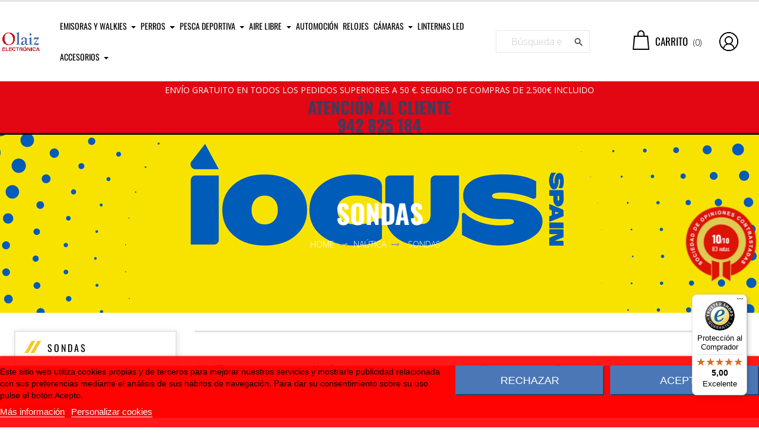

--- FILE ---
content_type: text/html; charset=utf-8
request_url: https://electronicaolaiz.com/66-sondas-
body_size: 175312
content:
<!doctype html>
<html lang="es-ES"  class="default" >

  <head>
    
      
  <meta charset="utf-8">


  <meta http-equiv="x-ua-compatible" content="ie=edge">



  <title>Sondas</title>
  
    
  
  <meta name="description" content="">
  <meta name="keywords" content="">
        <link rel="canonical" href="https://electronicaolaiz.com/66-sondas-">
    
          <link rel="alternate" href="https://electronicaolaiz.com/66-sondas-" hreflang="es">
      
  
  
    <script type="application/ld+json">
  {
    "@context": "https://schema.org",
    "@type": "Organization",
    "name" : "Electronica Olaiz SL",
    "url" : "https://electronicaolaiz.com/",
      }
</script>

<script type="application/ld+json">
  {
    "@context": "https://schema.org",
    "@type": "WebPage",
    "isPartOf": {
      "@type": "WebSite",
      "url":  "https://electronicaolaiz.com/",
      "name": "Electronica Olaiz SL"
    },
    "name": "Sondas",
    "url":  "https://electronicaolaiz.com/66-sondas-"
  }
</script>


  <script type="application/ld+json">
    {
      "@context": "https://schema.org",
      "@type": "BreadcrumbList",
      "itemListElement": [
                      {
              "@type": "ListItem",
              "position": 1,
              "name": "Home",
              "item": "https://electronicaolaiz.com/"
              },                    {
              "@type": "ListItem",
              "position": 2,
              "name": "Naútica",
              "item": "https://electronicaolaiz.com/16-nautica"
              },                    {
              "@type": "ListItem",
              "position": 3,
              "name": "Sondas",
              "item": "https://electronicaolaiz.com/66-sondas-"
              }              ]
          }
  </script>
  
  
  
  <script type="application/ld+json">
  {
    "@context": "https://schema.org",
    "@type": "ItemList",
    "itemListElement": [
          {
        "@type": "ListItem",
        "position": 0,
        "name": "STRIKER Vivid 4cv Con transductor GT20-TM",
        "url": "https://electronicaolaiz.com/sonda-con-gps/2756-striker-vivid-4cv-con-transductor-gt20-tm.html"
      },          {
        "@type": "ListItem",
        "position": 1,
        "name": "STRIKER Vivid 5cv Con transductor GT20-TM",
        "url": "https://electronicaolaiz.com/sonda-con-gps/2757-striker-vivid-5cv-con-transductor-gt20-tm.html"
      },          {
        "@type": "ListItem",
        "position": 2,
        "name": "STRIKER Vivid 5cv Sin transductor",
        "url": "https://electronicaolaiz.com/sonda-con-gps/2758-striker-vivid-5cv-sin-transductor.html"
      },          {
        "@type": "ListItem",
        "position": 3,
        "name": "STRIKER Vivid 7cv Con transductor GT20-TM",
        "url": "https://electronicaolaiz.com/sonda-con-gps/2759-striker-vivid-7cv-con-transductor-gt20-tm.html"
      },          {
        "@type": "ListItem",
        "position": 4,
        "name": "STRIKER Vivid 7sv Con transductor GT52HW-TM",
        "url": "https://electronicaolaiz.com/sonda-con-gps/2760-striker-vivid-7sv-con-transductor-gt52hw-tm.html"
      },          {
        "@type": "ListItem",
        "position": 5,
        "name": "STRIKER Vivid 7sv Sin transductor",
        "url": "https://electronicaolaiz.com/sonda-con-gps/2761-striker-vivid-7sv-sin-transductor.html"
      },          {
        "@type": "ListItem",
        "position": 6,
        "name": "STRIKER Vivid 9sv Con transductor GT52HW-TM",
        "url": "https://electronicaolaiz.com/sonda-con-gps/2762-striker-vivid-9sv-con-transductor-gt52hw-tm.html"
      },          {
        "@type": "ListItem",
        "position": 7,
        "name": "STRIKER Vivid 9sv Sin transductor",
        "url": "https://electronicaolaiz.com/sonda-con-gps/2763-striker-vivid-9sv-sin-transductor.html"
      },          {
        "@type": "ListItem",
        "position": 8,
        "name": "Garmin Striker™ 4",
        "url": "https://electronicaolaiz.com/inicio/2889-garmin-striker-4.html"
      }        ]
  }
</script>

  
  
    
  

  
    <meta property="og:title" content="Sondas" />
    <meta property="og:description" content="" />
    <meta property="og:url" content="https://electronicaolaiz.com/66-sondas-" />
    <meta property="og:site_name" content="Electronica Olaiz SL" />
    <meta property="og:type" content="website" />    



  <meta name="viewport" content="width=device-width, initial-scale=1">



  <link rel="icon" type="image/vnd.microsoft.icon" href="/img/favicon.ico?1701474447">
  <link rel="shortcut icon" type="image/x-icon" href="/img/favicon.ico?1701474447">


  

    <link rel="stylesheet" href="https://electronicaolaiz.com/themes/leo_moto/assets/css/theme.css" type="text/css" media="all">
  <link rel="stylesheet" href="https://electronicaolaiz.com/modules/blockreassurance/views/dist/front.css" type="text/css" media="all">
  <link rel="stylesheet" href="https://electronicaolaiz.com/modules/ps_socialfollow/views/css/ps_socialfollow.css" type="text/css" media="all">
  <link rel="stylesheet" href="https://electronicaolaiz.com/modules/ps_facetedsearch/views/dist/front.css" type="text/css" media="all">
  <link rel="stylesheet" href="https://electronicaolaiz.com/modules/lgcookieslaw/views/css/plugins/tooltipster/tooltipster.bundle.min.css" type="text/css" media="all">
  <link rel="stylesheet" href="https://electronicaolaiz.com/modules/lgcookieslaw/views/css/plugins/tooltipster/tooltipster.borderless.min.css" type="text/css" media="all">
  <link rel="stylesheet" href="https://electronicaolaiz.com/modules/lgcookieslaw/views/css/lgcookieslaw_1_1.css" type="text/css" media="all">
  <link rel="stylesheet" href="https://electronicaolaiz.com/modules/lgcookieslaw/views/css/front.css" type="text/css" media="all">
  <link rel="stylesheet" href="https://electronicaolaiz.com/modules/lgcookieslaw/views/css/plugins/fancybox/jquery.fancybox.css" type="text/css" media="all">
  <link rel="stylesheet" href="https://electronicaolaiz.com/themes/leo_moto/modules/leoslideshow/views/css/typo/typo.css" type="text/css" media="all">
  <link rel="stylesheet" href="https://electronicaolaiz.com/themes/leo_moto/modules/leoslideshow/views/css/iView/iview.css" type="text/css" media="all">
  <link rel="stylesheet" href="https://electronicaolaiz.com/themes/leo_moto/modules/leoslideshow/views/css/iView/skin_4_responsive/style.css" type="text/css" media="all">
  <link rel="stylesheet" href="https://electronicaolaiz.com/modules/leofeature/views/css/jquery.mCustomScrollbar.css" type="text/css" media="all">
  <link rel="stylesheet" href="https://electronicaolaiz.com/themes/leo_moto/modules/leofeature/views/css/front.css" type="text/css" media="all">
  <link rel="stylesheet" href="https://electronicaolaiz.com/modules/leoquicklogin/views/css/front.css" type="text/css" media="all">
  <link rel="stylesheet" href="https://electronicaolaiz.com/themes/leo_moto/modules/leobootstrapmenu/views/css/megamenu.css" type="text/css" media="all">
  <link rel="stylesheet" href="https://electronicaolaiz.com/themes/leo_moto/modules/leobootstrapmenu/views/css/leomenusidebar.css" type="text/css" media="all">
  <link rel="stylesheet" href="https://electronicaolaiz.com/themes/leo_moto/modules/leoblog/views/css/leoblog.css" type="text/css" media="all">
  <link rel="stylesheet" href="https://electronicaolaiz.com/modules/ets_banneranywhere/views/css/front.css" type="text/css" media="all">
  <link rel="stylesheet" href="https://electronicaolaiz.com/modules/bonslick//views/css/bonslick_front.css" type="text/css" media="all">
  <link rel="stylesheet" href="https://electronicaolaiz.com/modules/bonslick/views/css/slick.css" type="text/css" media="all">
  <link rel="stylesheet" href="https://electronicaolaiz.com/modules/bonslick/views/css/slick-theme.css" type="text/css" media="all">
  <link rel="stylesheet" href="https://electronicaolaiz.com/modules/ets_whatsapp/views/css/front.css" type="text/css" media="all">
  <link rel="stylesheet" href="https://electronicaolaiz.com/modules/postcodeblocker/views/css/front/widget.css" type="text/css" media="all">
  <link rel="stylesheet" href="https://electronicaolaiz.com/js/jquery/ui/themes/base/minified/jquery-ui.min.css" type="text/css" media="all">
  <link rel="stylesheet" href="https://electronicaolaiz.com/js/jquery/ui/themes/base/minified/jquery.ui.theme.min.css" type="text/css" media="all">
  <link rel="stylesheet" href="https://electronicaolaiz.com/js/jquery/plugins/fancybox/jquery.fancybox.css" type="text/css" media="all">
  <link rel="stylesheet" href="https://electronicaolaiz.com/modules/moofinder/views/css/dist/moofinder.min.css" type="text/css" media="all">
  <link rel="stylesheet" href="https://electronicaolaiz.com/themes/leo_moto/assets/css/custom.css" type="text/css" media="all">
  <link rel="stylesheet" href="https://electronicaolaiz.com/modules/appagebuilder/views/css/animate.css" type="text/css" media="all">
  <link rel="stylesheet" href="https://electronicaolaiz.com/themes/leo_moto/modules/appagebuilder/views/css/owl.carousel.css" type="text/css" media="all">
  <link rel="stylesheet" href="https://electronicaolaiz.com/themes/leo_moto/modules/appagebuilder/views/css/owl.theme.css" type="text/css" media="all">
  <link rel="stylesheet" href="https://electronicaolaiz.com/themes/leo_moto/modules/appagebuilder/views/css/slick-theme.css" type="text/css" media="all">
  <link rel="stylesheet" href="https://electronicaolaiz.com/themes/leo_moto/modules/appagebuilder/views/css/slick.css" type="text/css" media="all">
  <link rel="stylesheet" href="https://electronicaolaiz.com/modules/appagebuilder/views/css/lightgallery.min.css" type="text/css" media="all">
  <link rel="stylesheet" href="https://electronicaolaiz.com/modules/appagebuilder/views/css/jquery.fullPage.css" type="text/css" media="all">
  <link rel="stylesheet" href="https://electronicaolaiz.com/modules/appagebuilder/views/css/ApImageHotspot.css" type="text/css" media="all">
  <link rel="stylesheet" href="https://electronicaolaiz.com/themes/leo_moto/modules/appagebuilder/views/css/styles.css" type="text/css" media="all">
  <link rel="stylesheet" href="https://electronicaolaiz.com/modules/appagebuilder/views/css/unique.css" type="text/css" media="all">
  <link rel="stylesheet" href="https://electronicaolaiz.com/themes/leo_moto/modules/appagebuilder/views/css/profiles/profile1508724464.css" type="text/css" media="all">



    


  

  <script type="text/javascript">
        var LEO_COOKIE_THEME = "LEO_MOTO_PANEL_CONFIG";
        var add_cart_error = "An error occurred while processing your request. Please try again";
        var buttoncompare_title_add = "Comparar";
        var buttoncompare_title_remove = "Eliminar de comparaci\u00f3n";
        var buttonwishlist_title_add = "Lista de deseos";
        var buttonwishlist_title_remove = "Sacar de la WishList";
        var comparator_max_item = 3;
        var compared_products = [];
        var controller = "category";
        var enable_dropdown_defaultcart = 1;
        var enable_flycart_effect = 1;
        var enable_notification = 1;
        var height_cart_item = "120";
        var isLogged = false;
        var leo_push = 0;
        var leo_token = "f74d4619a9b8c0c4e109f3087e0c9701";
        var lf_is_gen_rtl = false;
        var lql_ajax_url = "https:\/\/electronicaolaiz.com\/module\/leoquicklogin\/leocustomer";
        var lql_is_gen_rtl = false;
        var lql_module_dir = "\/modules\/leoquicklogin\/";
        var lql_myaccount_url = "https:\/\/electronicaolaiz.com\/mi-cuenta";
        var lql_redirect = "";
        var number_cartitem_display = 3;
        var prestashop = {"cart":{"products":[],"totals":{"total":{"type":"total","label":"Total","amount":0,"value":"0,00\u00a0\u20ac"},"total_including_tax":{"type":"total","label":"Total (impuestos incl.)","amount":0,"value":"0,00\u00a0\u20ac"},"total_excluding_tax":{"type":"total","label":"Total (impuestos excl.)","amount":0,"value":"0,00\u00a0\u20ac"}},"subtotals":{"products":{"type":"products","label":"Subtotal","amount":0,"value":"0,00\u00a0\u20ac"},"discounts":null,"shipping":{"type":"shipping","label":"Transporte","amount":0,"value":"Gratis"},"tax":null},"products_count":0,"summary_string":"0 art\u00edculos","vouchers":{"allowed":1,"added":[]},"discounts":[],"minimalPurchase":0,"minimalPurchaseRequired":""},"currency":{"name":"Euro","iso_code":"EUR","iso_code_num":"978","sign":"\u20ac"},"customer":{"lastname":null,"firstname":null,"email":null,"birthday":null,"newsletter":null,"newsletter_date_add":null,"optin":null,"website":null,"company":null,"siret":null,"ape":null,"is_logged":false,"gender":{"type":null,"name":null},"addresses":[]},"language":{"name":"Espa\u00f1ol (Spanish)","iso_code":"es","locale":"es-ES","language_code":"es","is_rtl":"0","date_format_lite":"d\/m\/Y","date_format_full":"d\/m\/Y H:i:s","id":1},"page":{"title":"","canonical":"https:\/\/electronicaolaiz.com\/66-sondas-","meta":{"title":"Sondas","description":"","keywords":"","robots":"index"},"page_name":"category","body_classes":{"lang-es":true,"lang-rtl":false,"country-ES":true,"currency-EUR":true,"layout-left-column":true,"page-category":true,"tax-display-enabled":true,"category-id-66":true,"category-Sondas":true,"category-id-parent-16":true,"category-depth-level-3":true},"admin_notifications":[]},"shop":{"name":"Electronica Olaiz SL","logo":"\/img\/electronica-olaiz-logo-1701474447.jpg","stores_icon":"\/img\/logo_stores.png","favicon":"\/img\/favicon.ico"},"urls":{"base_url":"https:\/\/electronicaolaiz.com\/","current_url":"https:\/\/electronicaolaiz.com\/66-sondas-","shop_domain_url":"https:\/\/electronicaolaiz.com","img_ps_url":"https:\/\/electronicaolaiz.com\/img\/","img_cat_url":"https:\/\/electronicaolaiz.com\/img\/c\/","img_lang_url":"https:\/\/electronicaolaiz.com\/img\/l\/","img_prod_url":"https:\/\/electronicaolaiz.com\/img\/p\/","img_manu_url":"https:\/\/electronicaolaiz.com\/img\/m\/","img_sup_url":"https:\/\/electronicaolaiz.com\/img\/su\/","img_ship_url":"https:\/\/electronicaolaiz.com\/img\/s\/","img_store_url":"https:\/\/electronicaolaiz.com\/img\/st\/","img_col_url":"https:\/\/electronicaolaiz.com\/img\/co\/","img_url":"https:\/\/electronicaolaiz.com\/themes\/leo_moto\/assets\/img\/","css_url":"https:\/\/electronicaolaiz.com\/themes\/leo_moto\/assets\/css\/","js_url":"https:\/\/electronicaolaiz.com\/themes\/leo_moto\/assets\/js\/","pic_url":"https:\/\/electronicaolaiz.com\/upload\/","pages":{"address":"https:\/\/electronicaolaiz.com\/direccion","addresses":"https:\/\/electronicaolaiz.com\/direcciones","authentication":"https:\/\/electronicaolaiz.com\/inicio-sesion","cart":"https:\/\/electronicaolaiz.com\/carrito","category":"https:\/\/electronicaolaiz.com\/index.php?controller=category","cms":"https:\/\/electronicaolaiz.com\/index.php?controller=cms","contact":"https:\/\/electronicaolaiz.com\/contactanos","discount":"https:\/\/electronicaolaiz.com\/descuento","guest_tracking":"https:\/\/electronicaolaiz.com\/seguimiento-cliente-no-registrado","history":"https:\/\/electronicaolaiz.com\/historial-compra","identity":"https:\/\/electronicaolaiz.com\/datos-personales","index":"https:\/\/electronicaolaiz.com\/","my_account":"https:\/\/electronicaolaiz.com\/mi-cuenta","order_confirmation":"https:\/\/electronicaolaiz.com\/confirmacion-pedido","order_detail":"https:\/\/electronicaolaiz.com\/index.php?controller=order-detail","order_follow":"https:\/\/electronicaolaiz.com\/seguimiento-pedido","order":"https:\/\/electronicaolaiz.com\/pedido","order_return":"https:\/\/electronicaolaiz.com\/index.php?controller=order-return","order_slip":"https:\/\/electronicaolaiz.com\/albaran","pagenotfound":"https:\/\/electronicaolaiz.com\/pagina-no-ecnontrada","password":"https:\/\/electronicaolaiz.com\/has-olvidado-tu-contrasena","pdf_invoice":"https:\/\/electronicaolaiz.com\/index.php?controller=pdf-invoice","pdf_order_return":"https:\/\/electronicaolaiz.com\/index.php?controller=pdf-order-return","pdf_order_slip":"https:\/\/electronicaolaiz.com\/index.php?controller=pdf-order-slip","prices_drop":"https:\/\/electronicaolaiz.com\/index.php?controller=prices-drop","product":"https:\/\/electronicaolaiz.com\/index.php?controller=product","search":"https:\/\/electronicaolaiz.com\/buscar","sitemap":"https:\/\/electronicaolaiz.com\/mapa-web","stores":"https:\/\/electronicaolaiz.com\/tiendas","supplier":"https:\/\/electronicaolaiz.com\/proveedor","register":"https:\/\/electronicaolaiz.com\/inicio-sesion?create_account=1","order_login":"https:\/\/electronicaolaiz.com\/pedido?login=1"},"alternative_langs":{"es":"https:\/\/electronicaolaiz.com\/66-sondas-"},"theme_assets":"\/themes\/leo_moto\/assets\/","actions":{"logout":"https:\/\/electronicaolaiz.com\/?mylogout="},"no_picture_image":{"bySize":{"small_default":{"url":"https:\/\/electronicaolaiz.com\/img\/p\/es-default-small_default.jpg","width":80,"height":80},"cart_default":{"url":"https:\/\/electronicaolaiz.com\/img\/p\/es-default-cart_default.jpg","width":125,"height":125},"large_default":{"url":"https:\/\/electronicaolaiz.com\/img\/p\/es-default-large_default.jpg","width":440,"height":440},"home_default":{"url":"https:\/\/electronicaolaiz.com\/img\/p\/es-default-home_default.jpg","width":440,"height":440},"medium_default":{"url":"https:\/\/electronicaolaiz.com\/img\/p\/es-default-medium_default.jpg","width":452,"height":452}},"small":{"url":"https:\/\/electronicaolaiz.com\/img\/p\/es-default-small_default.jpg","width":80,"height":80},"medium":{"url":"https:\/\/electronicaolaiz.com\/img\/p\/es-default-large_default.jpg","width":440,"height":440},"large":{"url":"https:\/\/electronicaolaiz.com\/img\/p\/es-default-medium_default.jpg","width":452,"height":452},"legend":""}},"configuration":{"display_taxes_label":true,"display_prices_tax_incl":true,"is_catalog":false,"show_prices":true,"opt_in":{"partner":true},"quantity_discount":{"type":"discount","label":"Descuento"},"voucher_enabled":1,"return_enabled":0},"field_required":[],"breadcrumb":{"links":[{"title":"Home","url":"https:\/\/electronicaolaiz.com\/"},{"title":"Na\u00fatica","url":"https:\/\/electronicaolaiz.com\/16-nautica"},{"title":"Sondas","url":"https:\/\/electronicaolaiz.com\/66-sondas-"}],"count":3},"link":{"protocol_link":"https:\/\/","protocol_content":"https:\/\/"},"time":1769113639,"static_token":"f74d4619a9b8c0c4e109f3087e0c9701","token":"be29b24eb1a4724486ad96ce81adf891"};
        var prestashopFacebookAjaxController = "https:\/\/electronicaolaiz.com\/module\/ps_facebook\/Ajax";
        var productcompare_add = "El producto ha sido a\u00f1adido a la lista de comparaci\u00f3n";
        var productcompare_add_error = "An error occurred while adding. Please try again";
        var productcompare_max_item = "No se puede agregar m\u00e1s de 3 producto a la comparaci\u00f3n de productos";
        var productcompare_remove = "El producto se ha eliminado correctamente de la lista de comparaci\u00f3n";
        var productcompare_remove_error = "An error occurred while removing. Please try again";
        var productcompare_url = "https:\/\/electronicaolaiz.com\/module\/leofeature\/productscompare";
        var productcompare_viewlistcompare = "Ver la lista de comparaci\u00f3n";
        var psemailsubscription_subscription = "https:\/\/electronicaolaiz.com\/module\/ps_emailsubscription\/subscription";
        var psr_icon_color = "#F19D76";
        var show_popup = 1;
        var trustedshopseasyintegration_css = "https:\/\/electronicaolaiz.com\/modules\/trustedshopseasyintegration\/views\/css\/front\/front.2.0.3.css";
        var type_dropdown_defaultcart = "slidebar_bottom";
        var type_flycart_effect = "fade";
        var url_leoproductattribute = "https:\/\/electronicaolaiz.com\/module\/leofeature\/LeoProductAttribute";
        var width_cart_item = "288";
        var wishlist_add = "El producto ha sido a\u00f1adido a su lista de deseos";
        var wishlist_cancel_txt = "Cancelar";
        var wishlist_confirm_del_txt = "Eliminar el elemento seleccionado?";
        var wishlist_del_default_txt = "No se puede eliminar por defecto deseos";
        var wishlist_email_txt = "Email";
        var wishlist_loggin_required = "Tienes que iniciar sesi\u00f3n para poder gestionar su lista de deseos";
        var wishlist_ok_txt = "De acuerdo";
        var wishlist_quantity_required = "Debe introducir una cantidad";
        var wishlist_remove = "El producto se retir\u00f3 con \u00e9xito de su Lista de deseos";
        var wishlist_reset_txt = "Reiniciar";
        var wishlist_send_txt = "Enviar";
        var wishlist_send_wishlist_txt = "Enviar lista de deseos";
        var wishlist_url = "https:\/\/electronicaolaiz.com\/module\/leofeature\/mywishlist";
        var wishlist_viewwishlist = "Ver su lista de deseos";
      </script>
<script type="text/javascript">
	var choosefile_text = "Elija el archivo";
	var turnoff_popup_text = "No mostrar este popup de nuevo";
	
	var size_item_quickview = 82;
	var style_scroll_quickview = 'vertical';
	
	var size_item_page = 113;
	var style_scroll_page = 'horizontal';
	
	var size_item_quickview_attr = 101;	
	var style_scroll_quickview_attr = 'vertical';
	
	var size_item_popup = 160;
	var style_scroll_popup = 'vertical';
</script>


  

<script type="text/javascript">
    var lgcookieslaw_consent_mode = 0;
    var lgcookieslaw_banner_url_ajax_controller = "https://electronicaolaiz.com/module/lgcookieslaw/ajax";     var lgcookieslaw_cookie_values = null;     var lgcookieslaw_saved_preferences = 0;
    var lgcookieslaw_ajax_calls_token = "c223521b82cc70bcce258c05e897cc60";
    var lgcookieslaw_reload = 0;
    var lgcookieslaw_block_navigation = 0;
    var lgcookieslaw_banner_position = 2;
    var lgcookieslaw_show_fixed_button = 1;
    var lgcookieslaw_save_user_consent = 1;
    var lgcookieslaw_reject_cookies_when_closing_banner = 0;
</script>

<!-- emarketing start -->




<!-- emarketing end --><script type="text/javascript">
	
	var FancyboxI18nClose = "Cerrar";
	var FancyboxI18nNext = "Siguiente";
	var FancyboxI18nPrev = "Anterior";
	var current_link = "http://electronicaolaiz.com/";		
	var currentURL = window.location;
	currentURL = String(currentURL);
	currentURL = currentURL.replace("https://","").replace("http://","").replace("www.","").replace( /#\w*/, "" );
	current_link = current_link.replace("https://","").replace("http://","").replace("www.","");
	var text_warning_select_txt = "Por favor seleccione uno de quitar?";
	var text_confirm_remove_txt = "¿Seguro para eliminar fila de pie?";
	var close_bt_txt = "Cerrar";
	var list_menu = [];
	var list_menu_tmp = {};
	var list_tab = [];
	var isHomeMenu = 0;
	
</script><!-- MODULE Block contact infos -->

<style type="text/css">
#products .thumbnail-container .product-thumbnail img, .featured-products .thumbnail-container .product-thumbnail img, .product-accessories .thumbnail-container .product-thumbnail img, .product-miniature .thumbnail-container .product-thumbnail img {
	max-width: 100%;
	position: relative;
	top: 0;
	bottom: 0;
	left: 0;
	right: 0;
	margin: auto;
}
.products {
	margin-top: 150px;
}
.block-category {
	min-height: 0;
	
}
.card-block {
	padding: 0 !important;
}
.block-category h1 {
	visibility: hidden;
	font-size: 1px;
	display: none;
}

.block-category .block-category-inner .category-cover img {
	width: 100%;
	height: auto;
}
#left-column .block, #right-column .block {
	 padding: 0px;

}

.block-category .block-category-inner {
	display:unset!important;
}



.block-category h1 {
	
	visibility: hidden;
	font-size: 1px;
	}
.card-block {
	padding: 0.7rem 1.25rem .5rem;
}

.blockreassurance_product .block-title {
	display: none;
}

.blockreassurance_product .item-product img {
	 height: auto;
	width: 100%;
	
}
.blockreassurance_product .item-product {
	
	width: 100%;
}

.blockreassurance_product {
	margin-top: 25px;
	margin-bottom: 210px;
}

.block-category .block-category-inner .category-cover img {
	width: 100%;
	height: auto;
}

.moo-finder-footer {
	display: none !important;
}
@media only screen and (max-width: 600px) {

#tablamovil {
	
	display:none;

}

.footer-container .links ul {
	background-color: #35304c;
	margin-bottom: 0;
}
}
#custom-text {
	
	padding: 0.125rem;

}
.dropdown {
	color:#413b62;
}
.text-sm-center {
	text-align: center !important;
	color: #413b62;
}
a {
	color: #413b62;
	text-decoration: none;
}
a:hover {
	color: #6a0b0b;
	text-decoration: none;
}
a:active, a:hover {
		color: #413b62;
}
.block-contact {
	color: whitesmoke;
}
.footer-container li a {
		color: whitesmoke !important;
}
.block-categories a {
	color: #120c2e;
	max-width: 179px;
}
.btn-primary {
	color: #fff;
	background-color: #fc5454 !important;
	border-color: transparent;
}
.header-top a {
	color: #413b5d!important;
	}
#block_myaccount_infos .myaccount-title a {
	color: white;
}
.footer-container {
      background-color: #fc5454;
}

.header-top a:hover {
	color: #f95d51!important;
	}

.top-menu .sub-menu {
	
	margin-left: 12.4rem;
	width: calc(80% - 30px);
	max-width: calc(70% - 30px);
	z-index: 18;
	display: none;
	margin-bottom: 40px;
	min-height: 140px;
	background-color: #fbfafa;
	
}

.top-menu .sub-menu {
		min-width: calc(80% - 30px);
	}

.block-social ul li {
	
	background-color: #2d56f7;
	
}

#header .header-nav .cart-preview.active {
	background: #fd5457;
}
.h3.hidden-sm-down {
	color: white;
}
.block-contact .block-contact-title, .linklist .blockcms-title a {
	color: white;
}
</style>
	<!-- /MODULE Block contact infos -->

<script type="text/javascript">
      var BON_SLICK_CAROUSEL_LOOP = 1;
      var BON_SLICK_CAROUSEL_NAV = 1;
      var BON_SLICK_CAROUSEL_DOTS = 1;
      var BON_SLICK_CAROUSEL_DRAG = 1;
      var BON_SLICK_CAROUSEL_AUTOPLAY = 1;
      var BON_SLICK_CAROUSEL_TIME = 5000;
  </script>

                      <script
                            src="https://integrations.etrusted.com/applications/widget.js/v2"
                            async=""
                            defer=""
                      ></script>
            <script id="grc-widgets" src="https://widgets.guaranteed-reviews.com/static/widgets.min.js" data-public-key="30f309955a7978f7d1e93c6951842e78" data-lang="auto"></script>

<style>
    .agJsWidget {
    bottom: 15rem !important;
}
</style>
<!-- @file modules\appagebuilder\views\templates\hook\header -->

<script>
	/**
	 * List functions will run when document.ready()
	 */
	var ap_list_functions = [];
	/**
	 * List functions will run when window.load()
	 */
	var ap_list_functions_loaded = [];

	/**
	 * List functions will run when document.ready() for theme
	 */

	var products_list_functions = [];
</script>


<script type='text/javascript'>
	var leoOption = {
		category_qty:0,
		product_list_image:1,
		product_one_img:1,
		productCdown: 1,
		productColor: 0,
		homeWidth: 440,
		homeheight: 440,
	}

	ap_list_functions.push(function(){
		if (typeof $.LeoCustomAjax !== "undefined" && $.isFunction($.LeoCustomAjax)) {
			var leoCustomAjax = new $.LeoCustomAjax();
			leoCustomAjax.processAjax();
		}
	});
</script>




    
      
      
      <script>
!function(f,b,e,v,n,t,s)
{if(f.fbq)return;n=f.fbq=function(){n.callMethod?
n.callMethod.apply(n,arguments):n.queue.push(arguments)};
if(!f._fbq)f._fbq=n;n.push=n;n.loaded=!0;n.version='2.0';
n.queue=[];t=b.createElement(e);t.async=!0;
t.src=v;s=b.getElementsByTagName(e)[0];
s.parentNode.insertBefore(t,s)}(window, document,'script',
'https://connect.facebook.net/en_US/fbevents.js');
fbq('init', '859097229609555');
fbq('track', 'PageView');
</script>
<noscript><img height="1" width="1" style="display:none"
src="https://www.facebook.com/tr?id=859097229609555&ev=PageView&noscript=1"
/></noscript>
  
      
  </head>

  <body id="category" class="lang-es country-es currency-eur layout-left-column page-category tax-display-enabled category-id-66 category-sondas category-id-parent-16 category-depth-level-3 fullwidth keep-header">

    
      
    

    <main id="page">
      
              
      <header id="header">
          
            
  <div class="header-banner">
          <div class="container">
              <div class="inner"></div>
          </div>
        </div>



  <nav class="header-nav">
    <div class="topnav">
              <div class="inner"><!-- @file modules\appagebuilder\views\templates\hook\ApRow -->
<div class="wrapper"
>

<div class="container">
    <div        class="row box-navtop ApRow  has-bg bg-boxed"
                            style="background: no-repeat;"        data-bg_data=" no-repeat"        >
                                            <!-- @file modules\appagebuilder\views\templates\hook\ApColumn -->
<div    class="col-xl-8 col-lg-8 col-md-6 col-sm-6 col-xs-6 col-sp-6  ApColumn "
	    >
                    
    </div><!-- @file modules\appagebuilder\views\templates\hook\ApColumn -->
<div    class="col-xl-4 col-lg-4 col-md-6 col-sm-6 col-xs-6 col-sp-6  ApColumn "
	    >
                    <!-- @file modules\appagebuilder\views\templates\hook\ApModule -->

    </div>            </div>
</div>
</div>
    </div>
          </div>
    <div class="bottomnav">
              <div class="inner"><!-- @file modules\appagebuilder\views\templates\hook\ApRow -->
<div class="wrapper"
>

<div class="container">
    <div        class="row box-headertop ApRow  has-bg bg-boxed"
                            style="background: no-repeat;"        data-bg_data=" no-repeat"        >
                                                        </div>
</div>
</div>
    <!-- @file modules\appagebuilder\views\templates\hook\ApRow -->
    <div        class="row box-navbottom ApRow  has-bg bg-boxed"
                            style="background: no-repeat;"        data-bg_data=" no-repeat"        >
                                            <!-- @file modules\appagebuilder\views\templates\hook\ApColumn -->
<div    class="col-xl-1 col-lg-3 col-md-3 col-sm-12 col-xs-12 col-sp-12 col-logo ApColumn "
	    >
                    <!-- @file modules\appagebuilder\views\templates\hook\ApGenCode -->

	<div class="header-logo">    <a href="https://electronicaolaiz.com/">        <img class="img-fluid logo1" src="/img/electronica-olaiz-logo-1701474447.jpg" alt="Electronica Olaiz SL logo">    </a></div>

    </div><!-- @file modules\appagebuilder\views\templates\hook\ApColumn -->
<div    class="col-xl-8 col-lg-6 col-md-6 col-sm-12 col-xs-12 col-sp-12 col-menu ApColumn "
	    >
                    <!-- @file modules\appagebuilder\views\templates\hook\ApSlideShow -->
<div id="memgamenu-form_6599291464475087" class="ApMegamenu">
			    
                <nav data-megamenu-id="6599291464475087" class="leo-megamenu cavas_menu navbar navbar-default enable-canvas " role="navigation">
                            <!-- Brand and toggle get grouped for better mobile display -->
                            <div class="navbar-header">
                                    <button type="button" class="navbar-toggler hidden-lg-up" data-toggle="collapse" data-target=".megamenu-off-canvas-6599291464475087">
                                            <span class="sr-only">Navegación de palanca</span>
                                            &#9776;
                                            <!--
                                            <span class="icon-bar"></span>
                                            <span class="icon-bar"></span>
                                            <span class="icon-bar"></span>
                                            -->
                                    </button>
                            </div>
                            <!-- Collect the nav links, forms, and other content for toggling -->
                                                        <div class="leo-top-menu collapse navbar-toggleable-md megamenu-off-canvas megamenu-off-canvas-6599291464475087"><ul class="nav navbar-nav megamenu horizontal"><li data-menu-type="category" class="nav-item parent dropdown    leo-1" >
    <a class="nav-link dropdown-toggle has-category" data-toggle="dropdown" href="https://electronicaolaiz.com/1968-emisoras" target="_parent">
                    
                    <span class="menu-title">Emisoras y Walkies</span>
                                	
	    </a>
    <b class="caret"></b>
        <div class="dropdown-menu level1"  >
        <div class="dropdown-menu-inner">
            <div class="row">
                <div class="col-sm-12 mega-col" data-colwidth="12" data-type="menu" >
                    <div class="inner">
                        <ul>
                                                            <li data-menu-type="category" class="nav-item    leo-1" >
            <a class="nav-link" href="https://electronicaolaiz.com/47-caza" target="_self">
            
                            <span class="menu-title">Caza</span>
                                    
                    </a>

    </li>
            
                                                            <li data-menu-type="category" class="nav-item    leo-1" >
            <a class="nav-link" href="https://electronicaolaiz.com/16-nautica" target="_self">
            
                            <span class="menu-title">Naútica</span>
                                    
                    </a>

    </li>
            
                                                            <li data-menu-type="category" class="nav-item    leo-1" >
            <a class="nav-link" href="https://electronicaolaiz.com/3746-cb" target="_self">
            
                            <span class="menu-title">CB</span>
                                    
                    </a>

    </li>
            
                                                            <li data-menu-type="category" class="nav-item    leo-1" >
            <a class="nav-link" href="https://electronicaolaiz.com/3749-pmr" target="_self">
            
                            <span class="menu-title">PMR</span>
                                    
                    </a>

    </li>
            
                                                    </ul>
                    </div>
                </div>
            </div>
        </div>
    </div>

</li>
<li data-menu-type="category" class="nav-item parent dropdown    leo-1" >
    <a class="nav-link dropdown-toggle has-category" data-toggle="dropdown" href="https://electronicaolaiz.com/3738-perros-deportivos" target="_parent">
                    
                    <span class="menu-title">Perros</span>
                                	
	    </a>
    <b class="caret"></b>
        <div class="dropdown-menu level1"  >
        <div class="dropdown-menu-inner">
            <div class="row">
                <div class="col-sm-12 mega-col" data-colwidth="12" data-type="menu" >
                    <div class="inner">
                        <ul>
                                                            <li data-menu-type="category" class="nav-item    leo-1" >
            <a class="nav-link" href="https://electronicaolaiz.com/24-localizadores" target="_self">
            
                            <span class="menu-title">Localizadores</span>
                                    
                    </a>

    </li>
            
                                                            <li data-menu-type="category" class="nav-item    leo-1" >
            <a class="nav-link" href="https://electronicaolaiz.com/3744-adiestramiento" target="_self">
            
                            <span class="menu-title">Adiestramiento</span>
                                    
                    </a>

    </li>
            
                                                            <li data-menu-type="category" class="nav-item    leo-1" >
            <a class="nav-link" href="https://electronicaolaiz.com/3744-adiestramiento" target="_self">
            
                            <span class="menu-title">Anti-Ladridos</span>
                                    
                    </a>

    </li>
            
                                                            <li data-menu-type="category" class="nav-item    leo-1" >
            <a class="nav-link" href="https://electronicaolaiz.com/95-correas" target="_self">
            
                            <span class="menu-title">Correas</span>
                                    
                    </a>

    </li>
            
                                                            <li data-menu-type="category" class="nav-item    leo-1" >
            <a class="nav-link" href="https://electronicaolaiz.com/3840-collares-y-traillas" target="_self">
            
                            <span class="menu-title">Traillas</span>
                                    
                    </a>

    </li>
            
                                                            <li data-menu-type="category" class="nav-item    leo-1" >
            <a class="nav-link" href="https://electronicaolaiz.com/3840-collares-y-traillas" target="_self">
            
                            <span class="menu-title">Arneses</span>
                                    
                    </a>

    </li>
            
                                                    </ul>
                    </div>
                </div>
            </div>
        </div>
    </div>

</li>
<li data-menu-type="url" class="nav-item parent dropdown    leo-1" >
    <a class="nav-link dropdown-toggle has-category" data-toggle="dropdown" href="https://electronicaolaiz.com/16-nautica" target="_self">
                    
                    <span class="menu-title">Pesca Deportiva</span>
                                	
	    </a>
    <b class="caret"></b>
        <div class="dropdown-menu level1"  >
        <div class="dropdown-menu-inner">
            <div class="row">
                <div class="col-sm-12 mega-col" data-colwidth="12" data-type="menu" >
                    <div class="inner">
                        <ul>
                                                            <li data-menu-type="category" class="nav-item    leo-1" >
            <a class="nav-link" href="https://electronicaolaiz.com/66-sondas-" target="_self">
            
                            <span class="menu-title">Sondas</span>
                                    
                    </a>

    </li>
            
                                                            <li data-menu-type="category" class="nav-item    leo-1" >
            <a class="nav-link" href="https://electronicaolaiz.com/96-gps-plottersonda" target="_self">
            
                            <span class="menu-title">Spgs Plotter Sonda</span>
                                    
                    </a>

    </li>
            
                                                    </ul>
                    </div>
                </div>
            </div>
        </div>
    </div>

</li>
<li data-menu-type="category" class="nav-item parent dropdown    leo-1" >
    <a class="nav-link dropdown-toggle has-category" data-toggle="dropdown" href="https://electronicaolaiz.com/3735-senderismo-montanismo" target="_self">
                    
                    <span class="menu-title">Aire Libre</span>
                                	
	    </a>
    <b class="caret"></b>
        <div class="dropdown-menu level1"  >
        <div class="dropdown-menu-inner">
            <div class="row">
                <div class="col-sm-12 mega-col" data-colwidth="12" data-type="menu" >
                    <div class="inner">
                        <ul>
                                                            <li data-menu-type="category" class="nav-item    leo-1" >
            <a class="nav-link" href="https://electronicaolaiz.com/3845-vision-optica" target="_self">
            
                            <span class="menu-title">Visión Óptica</span>
                                    
                    </a>

    </li>
            
                                                            <li data-menu-type="category" class="nav-item    leo-1" >
            <a class="nav-link" href="https://electronicaolaiz.com/3847-conversores" target="_self">
            
                            <span class="menu-title">Conversores</span>
                                    
                    </a>

    </li>
            
                                                    </ul>
                    </div>
                </div>
            </div>
        </div>
    </div>

</li>
    <li data-menu-type="category" class="nav-item   leo-1" >
        <a class="nav-link has-category" href="https://electronicaolaiz.com/3742-automocion" target="_parent">
                            
                            <span class="menu-title">Automoción</span>
                                                        </a>
    </li>
    <li data-menu-type="category" class="nav-item   leo-1" >
        <a class="nav-link has-category" href="https://electronicaolaiz.com/3839-relojes-deportivos" target="_self">
                            
                            <span class="menu-title">Relojes</span>
                                                        </a>
    </li>
<li data-menu-type="category" class="nav-item parent dropdown    leo-1" >
    <a class="nav-link dropdown-toggle has-category" data-toggle="dropdown" href="https://electronicaolaiz.com/3841-camaras" target="_self">
                    
                    <span class="menu-title">Cámaras</span>
                                	
	    </a>
    <b class="caret"></b>
        <div class="dropdown-menu level1"  >
        <div class="dropdown-menu-inner">
            <div class="row">
                <div class="col-sm-12 mega-col" data-colwidth="12" data-type="menu" >
                    <div class="inner">
                        <ul>
                                                            <li data-menu-type="category" class="nav-item    leo-1" >
            <a class="nav-link" href="https://electronicaolaiz.com/21-camaras-para-caza" target="_self">
            
                            <span class="menu-title">Fototrampeo</span>
                                    
                    </a>

    </li>
            
                                                            <li data-menu-type="category" class="nav-item    leo-1" >
            <a class="nav-link" href="https://electronicaolaiz.com/3741-camaras-accion" target="_self">
            
                            <span class="menu-title">Acción</span>
                                    
                    </a>

    </li>
            
                                                    </ul>
                    </div>
                </div>
            </div>
        </div>
    </div>

</li>
    <li data-menu-type="category" class="nav-item   leo-1" >
        <a class="nav-link has-category" href="https://electronicaolaiz.com/22-linternas-led" target="_self">
                            
                            <span class="menu-title">Linternas Led</span>
                                                        </a>
    </li>
<li data-menu-type="category" class="nav-item parent dropdown    leo-1" >
    <a class="nav-link dropdown-toggle has-category" data-toggle="dropdown" href="https://electronicaolaiz.com/3849-accesorios" target="_self">
                    
                    <span class="menu-title">Accesorios</span>
                                	
	    </a>
    <b class="caret"></b>
        <div class="dropdown-menu level1"  >
        <div class="dropdown-menu-inner">
            <div class="row">
                <div class="col-sm-12 mega-col" data-colwidth="12" data-type="menu" >
                    <div class="inner">
                        <ul>
                                                            <li data-menu-type="category" class="nav-item    leo-1" >
            <a class="nav-link" href="https://electronicaolaiz.com/99-antenas" target="_self">
            
                            <span class="menu-title">Antenas</span>
                                    
                    </a>

    </li>
            
                                                            <li data-menu-type="category" class="nav-item    leo-1" >
            <a class="nav-link" href="https://electronicaolaiz.com/3767-microauriculares" target="_self">
            
                            <span class="menu-title">Micro-Auriculares</span>
                                    
                    </a>

    </li>
            
                                                            <li data-menu-type="category" class="nav-item    leo-1" >
            <a class="nav-link" href="https://electronicaolaiz.com/3752-baterias-walkie" target="_self">
            
                            <span class="menu-title">Baterías</span>
                                    
                    </a>

    </li>
            
                                                            <li data-menu-type="category" class="nav-item    leo-1" >
            <a class="nav-link" href="https://electronicaolaiz.com/3760-cargadores-para-baterias" target="_self">
            
                            <span class="menu-title">Cargadores</span>
                                    
                    </a>

    </li>
            
                                                            <li data-menu-type="category" class="nav-item    leo-1" >
            <a class="nav-link" href="https://electronicaolaiz.com/3735-senderismo-montanismo" target="_self">
            
                            <span class="menu-title">Senderismo y Montañismo</span>
                                    
                    </a>

    </li>
            
                                                            <li data-menu-type="category" class="nav-item    leo-1" >
            <a class="nav-link" href="https://electronicaolaiz.com/3850-repuestos" target="_self">
            
                            <span class="menu-title">Repuestos</span>
                                    
                    </a>

    </li>
            
                                                            <li data-menu-type="category" class="nav-item    leo-1" >
            <a class="nav-link" href="https://electronicaolaiz.com/3846-accesorios-perro" target="_self">
            
                            <span class="menu-title">Accesorios Perro</span>
                                    
                    </a>

    </li>
            
                                                            <li data-menu-type="category" class="nav-item    leo-1" >
            <a class="nav-link" href="https://electronicaolaiz.com/3851-varios" target="_self">
            
                            <span class="menu-title">Varios</span>
                                    
                    </a>

    </li>
            
                                                    </ul>
                    </div>
                </div>
            </div>
        </div>
    </div>

</li>
</ul></div>
            </nav>
<script type="text/javascript">
	list_menu_tmp.id = '6599291464475087';
	list_menu_tmp.type = 'horizontal';
	list_menu_tmp.show_cavas =1;
	list_menu_tmp.list_tab = list_tab;
	list_menu.push(list_menu_tmp);
	list_menu_tmp = {};	
	list_tab = {};
</script>
    
	</div>

    </div><!-- @file modules\appagebuilder\views\templates\hook\ApColumn -->
<div    class="col-xl-2 col-lg-9 col-md-6 col-sm-6 col-xs-6 col-sp-6  ApColumn "
	    >
                    <!-- @file modules\appagebuilder\views\templates\hook\ApModule -->
<!-- Moofinder -->
<script type="text/javascript">
    
    window['moofinder'] = {
        moduleDir:   'https://electronicaolaiz.com/modules/moofinder/' ,
        moduleVersion:   '2.3.0' ,
        dataDir:   'data/' ,
        shardsDir:   '/1/1/' ,
        input:   '#search_form' ,
        imageSize:   'large_default' ,
        imageHeight:   '440' ,
        imageWidth:   '440' ,
        imageUrl:   '/img/p/' ,
        imageDefault:   'es-default-large_default.jpg' ,
        productUrl:   'https://electronicaolaiz.com/module/moofinder/ProductSearch' ,
        fuzzySearchUrl:   'https://electronicaolaiz.com/module/moofinder/FuzzySearch' ,
        moofinderTest:   '' ,
        moofinderTestWord:   '' ,
        pageSize:   '20' ,
        depth:   '2' ,
        exactMatch:   '' ,
        enableCatFilters:   '1' ,
        enableAttFilters:   '0' ,
        filterTypes:   'Categorías' 
    };
    
</script>
<template id="mfd-product-result">
    <div class="card">
        <a rel="nofollow" {{url}}>
            <img class="card-img-top"
                 alt="{{name}}"
                 {{src}}
                 height="{{imageHeight}}"
                 width="{{imageWidth}}"
                 data-holder-rendered="true"/>
            <div class="card-header">
                <div class="card-title">
                    <div class="name">{{name}}</div>
                    <div class="reference"> #{{reference}}</div></div>
            </div>
            <div class="price" data-id="{{id_product}}">
            </div>
        </a>
    </div>
</template>
<template id="mfd-fuzzy-results">
    <li class="fuzzy">
        Quizás estaba buscando: 
            <span class="fuzzy-word">{{keywords}}</span>
    </li>
</template>
<template id="mfd-no-result">
    <li class="no-results">
        No se encontraron resultados para tu búsqueda
        <div class="fuzzy-suggestion"></div>
    </li>
</template>
<template id="mfd-load">
    <div class="load">
        <div></div>
    </div>
</template>
<div id="moo-finder">
    <div class="moo-finder-close"></div>
    <div class="moo-container">
                    <div class="moo-filters">
                <h2 class="h2 moo-title-filter">Filtros</h2>
                <div class="moo-result-filters moo-filter">
                </div>
            </div>
                <ul class="mfd-results">
        </ul>
    </div>
    <div class="moo-finder-footer">
        <a href="https://moofinder.com/"
           target="_blank"><img src="https://electronicaolaiz.com/modules/moofinder//views/img/moofinder-simple-sm.png"
                                style="max-height: 20px;" alt="MooFinder search engine"></a>
    </div>

</div>
<!-- /Moofinder -->
<!-- @file modules\appagebuilder\views\templates\hook\ApModule -->
<!-- Block search module TOP -->
<div id="search_widget" class="search-widget js-dropdown popup-over" data-search-controller-url="//electronicaolaiz.com/buscar">
	<a href="javascript:void(0)" data-toggle="dropdown" class="float-xs-right popup-title">
	    <i class="material-icons search">&#xE8B6;</i>
	</a>
	<form method="get" action="//electronicaolaiz.com/buscar" class="popup-content dropdown-menu" id="search_form">
		<input type="hidden" name="controller" value="search">
		<input type="text" name="s" value="" placeholder="Búsqueda en catálogo" aria-label="Buscar">
		<button type="submit">
			<i class="material-icons search">&#xE8B6;</i>
		</button>
	</form>
</div>
<!-- /Block search module TOP -->

    </div><!-- @file modules\appagebuilder\views\templates\hook\ApColumn -->
<div    class="col-xl-2 col-lg-3 col-md-3 col-sm-3 col-xs-3 col-sp-3 col-cart ApColumn "
	    >
                    <!-- @file modules\appagebuilder\views\templates\hook\ApModule -->
<div id="_desktop_cart">
  <div class="blockcart cart-preview leo-blockcart show-leo-loading  inactive" 
 data-refresh-url="//electronicaolaiz.com/module/ps_shoppingcart/ajax" >
    <div class="header">
              <i class="fa fa-shopping-basket shopping-cart" aria-hidden="true"></i>
        <span class="hidden-sm-down">Carrito</span>
        <span class="cart-products-count">(0)</span>
          </div>
  </div>
</div>

    </div><!-- @file modules\appagebuilder\views\templates\hook\ApColumn -->
<div    class="col-xl-1 col-lg-3 col-md-3 col-sm-3 col-xs-3 col-sp-3  ApColumn "
	    >
                    <!-- @file modules\appagebuilder\views\templates\hook\ApImage -->
<div id="image-form_6035443008169677" class="block ApImage">
	
            
                    <a href="https://electronicaolaiz.com/mi-cuenta" >
                <img src="/themes/leo_moto/assets/img/modules/appagebuilder/images/usuario.png" class=""
                                    title=""
            alt="Iniciar Sesion"
	    style=" width:32px; 
			height:auto" loading="lazy"/>

                </a>
            	        </div>
    </div>            </div>
    </div>
          </div>
  </nav>



  <div class="header-top">
          <div class="inner"><!-- @file modules\appagebuilder\views\templates\hook\ApRow -->
    <div        class="row ApRow  "
                            style=""                >
                                            <!-- @file modules\appagebuilder\views\templates\hook\ApColumn -->
<div    class="col-xl-12 col-lg-12 col-md-12 col-sm-12 col-xs-12 col-sp-12 menpor ApColumn "
	    >
                    <!-- @file modules\appagebuilder\views\templates\hook\ApGeneral -->
<div     class="block .menpor2 ApHtml">
	                    <div class="block_content"><p>ENVÍO GRATUITO EN TODOS LOS PEDIDOS SUPERIORES A 50 €. SEGURO DE COMPRAS DE 2.500€ INCLUIDO</p></div>
    	</div><!-- @file modules\appagebuilder\views\templates\hook\ApGeneral -->
<div     class="block .menpor2 ApHtml">
	                    <div class="block_content"><h1><strong><a href="tel:942825184">ATENCIÓN AL CLIENTE <br />942 825 184</a></strong></h1></div>
    	</div>
    </div>            </div>
    </div>
          </div>
  
          
      </header>
      
        
<aside id="notifications">
  <div class="container">
    
    
    
      </div>
</aside>
      
      <section id="wrapper">
       
              <div class="container">
                
            

<nav data-depth="3" class="breadcrumb hidden-sm-down">
  <ol>
    
              
          <li>
            <a href="https://electronicaolaiz.com/">
              <span>Home</span>
            </a>
      
          </li>
        
              
          <li>
            <a href="https://electronicaolaiz.com/16-nautica">
              <span>Naútica</span>
            </a>
      
          </li>
        
              
          <li>
            <a href="https://electronicaolaiz.com/66-sondas-">
              <span>Sondas</span>
            </a>
      
          </li>
        
          
  </ol>
</nav>
          
          <div class="row">
            
              <div id="left-column" class="sidebar col-xs-12 col-sm-12 col-md-4 col-lg-3">
                                  

<div class="block-categories block block-highlighted">
  <h4 class="title_block"><a href="https://electronicaolaiz.com/66-sondas-">Sondas</a></h4>
  <div class="block_content">
    <ul class="category-top-menu">
      <li>
  </li>
    </ul>
  </div>
</div>
<div id="search_filters_wrapper" class="hidden-sm-down">
  <div id="search_filter_controls" class="hidden-md-up">
      <span id="_mobile_search_filters_clear_all"></span>
      <button class="btn btn-secondary ok">
        <i class="material-icons rtl-no-flip">&#xE876;</i>
        De acuerdo
      </button>
  </div>
  
</div>

                              </div>
            

            
  <div id="content-wrapper" class="js-content-wrapper left-column col-xs-12 col-sm-12 col-md-8 col-lg-9">
    
    
  <section id="main">

    
  <div id="js-product-list-header">
            <div class="block-category card card-block">
            <h1 class="h1">Sondas</h1>
            <div class="block-category-inner">
                                            </div>
        </div>
    </div>


    
          

    
    
    <section id="products">
      
        <div>
          
            
<div id="js-product-list-top" class="products-selection">
  <div class="row">
    <div class="col-lg-6 col-md-3 hidden-sm-down total-products">     
      
        <div class="display">
          <div id="grid" class="leo_grid selected"><a rel="nofollow" href="#" title="Cuadrícula"><i class="fa fa-th"></i></a></div>
          <div id="list" class="leo_list "><a rel="nofollow" href="#" title="Lista"><i class="fa fa-list-ul"></i></a></div>
        </div>
      
            	<p>Hay 9 productos</p>
        </div>
    <div class="col-lg-6 col-md-9">
      <div class="row sort-by-row">
        
          <span class="col-sm-3 col-md-3 hidden-sm-down sort-by">Ordenar por:</span>
<div class="col-sm-12 col-xs-12 col-md-9 products-sort-order dropdown">
  <button
    class="btn-unstyle select-title"
    rel="nofollow"
    data-toggle="dropdown"
    aria-label="Sort by selection"
    aria-haspopup="true"
    aria-expanded="false">
    Relevancia    <i class="material-icons float-xs-right">&#xE5C5;</i>
  </button>
  <div class="dropdown-menu">
          <a
        rel="nofollow"
        href="https://electronicaolaiz.com/66-sondas-?order=product.sales.desc"
        class="select-list js-search-link"
      >
        Ventas en orden decreciente
      </a>
          <a
        rel="nofollow"
        href="https://electronicaolaiz.com/66-sondas-?order=product.position.asc"
        class="select-list current js-search-link"
      >
        Relevancia
      </a>
          <a
        rel="nofollow"
        href="https://electronicaolaiz.com/66-sondas-?order=product.name.asc"
        class="select-list js-search-link"
      >
        Nombre, A a Z
      </a>
          <a
        rel="nofollow"
        href="https://electronicaolaiz.com/66-sondas-?order=product.name.desc"
        class="select-list js-search-link"
      >
        Nombre, Z a A
      </a>
          <a
        rel="nofollow"
        href="https://electronicaolaiz.com/66-sondas-?order=product.price.asc"
        class="select-list js-search-link"
      >
        Precio: de más bajo a más alto
      </a>
          <a
        rel="nofollow"
        href="https://electronicaolaiz.com/66-sondas-?order=product.price.desc"
        class="select-list js-search-link"
      >
        Precio, de más alto a más bajo
      </a>
          <a
        rel="nofollow"
        href="https://electronicaolaiz.com/66-sondas-?order=product.reference.asc"
        class="select-list js-search-link"
      >
        Reference, A to Z
      </a>
          <a
        rel="nofollow"
        href="https://electronicaolaiz.com/66-sondas-?order=product.reference.desc"
        class="select-list js-search-link"
      >
        Reference, Z to A
      </a>
      </div>
</div>
        

              </div>
    </div>
    <div class="col-sm-12 hidden-md-up text-sm-center showing">
      Mostrando 1-9 de 9 artículo(s)
    </div>
  </div>
</div>
          
        </div>

        
          <div id="" class="hidden-sm-down">
            <section id="js-active-search-filters" class="hide">
  
    <p class="h6 hidden-xs-up">Filtros activos</p>
  

  </section>

          </div>
        

        <div>
          
            <div id="js-product-list">
  <div class="products">  
        

    
                    


<!-- Products list -->


<div  class="product_list grid  plist-default ">
    <div class="row">
                    
            
            
                                       
            <div class="ajax_block_product col-sp-12 col-xs-6 col-sm-6 col-md-6 col-lg-4 col-xl-3
                 first-in-line                                 first-item-of-tablet-line                 first-item-of-mobile-line                                ">
                
                                                                                                <article class="product-miniature js-product-miniature" data-id-product="2756" data-id-product-attribute="0" itemscope itemtype="http://schema.org/Product">
  <div class="thumbnail-container">
    <div class="product-image">
<!-- @file modules\appagebuilder\views\templates\front\products\file_tpl -->

			<div class="leo-more-info" data-idproduct="2756"></div>
	


<!-- @file modules\appagebuilder\views\templates\front\products\file_tpl -->

<a href="https://electronicaolaiz.com/sonda-con-gps/2756-striker-vivid-4cv-con-transductor-gt20-tm.html" class="thumbnail product-thumbnail">
  <img
    class="img-fluid"
	src = "https://electronicaolaiz.com/4646-home_default/striker-vivid-4cv-con-transductor-gt20-tm.jpg"
	alt = ""
	data-full-size-image-url = "https://electronicaolaiz.com/4646-medium_default/striker-vivid-4cv-con-transductor-gt20-tm.jpg"
  >
  	<span class="product-additional" data-idproduct="2756"></span>
  </a> 



<!-- @file modules\appagebuilder\views\templates\front\products\file_tpl -->
<div class="wishlist">
			<a class="leo-wishlist-button btn-product btn-primary btn" href="javascript:void(0)" data-id-wishlist="" data-id-product="2756" data-id-product-attribute="0" title="Lista de deseos">
			<span class="leo-wishlist-bt-loading cssload-speeding-wheel"></span>
			<span class="leo-wishlist-bt-content">
				<i class="icon-btn-product icon-wishlist material-icons">&#xE87D;</i>
				<span class="name-btn-product hidden hide text-remove">Eliminar de lista</span>
				<span class="name-btn-product text-add">Lista de deseos</span>
			</span>
		</a>
	</div>

<!-- @file modules\appagebuilder\views\templates\front\products\file_tpl -->

<ul class="product-flags">
  </ul>

</div>
    <div class="product-meta">
<!-- @file modules\appagebuilder\views\templates\front\products\file_tpl -->

  <h3 class="h3 product-title" itemprop="name"><a href="https://electronicaolaiz.com/sonda-con-gps/2756-striker-vivid-4cv-con-transductor-gt20-tm.html">STRIKER Vivid 4cv Con...</a></h3>


<!-- @file modules\appagebuilder\views\templates\front\products\file_tpl -->

      <div class="product-price-and-shipping ">
      
      <div class="grc-category-stars" 
    data-product-id="2756" 
    data-product-sku="010-02550-01">
</div>
      
      <span class="sr-only">Precio</span>
      <span class="price" itemprop="offers" itemscope itemtype="http://schema.org/Offer">
        <span itemprop="priceCurrency" content="EUR"></span><span itemprop="price" content="199.99">199,99 €</span>
      </span>

      

      
    </div>
  

<!-- @file modules\appagebuilder\views\templates\front\products\file_tpl -->


<!-- @file modules\appagebuilder\views\templates\front\products\file_tpl -->
<input type="number" class="input-group form-control leo_cart_quantity" value="" data-id-product="2756" data-min="">
	

<div class="functional-buttons clearfix">
<!-- @file modules\appagebuilder\views\templates\front\products\file_tpl -->
<div class="button-container cart">
	<form action="https://electronicaolaiz.com/carrito" method="post">
		<input type="hidden" name="token" value="f74d4619a9b8c0c4e109f3087e0c9701">
		<input type="hidden" value="0" class="quantity_product quantity_product_2756" name="quantity_product">
		<input type="hidden" value="1" class="minimal_quantity minimal_quantity_2756" name="minimal_quantity">
		<input type="hidden" value="0" class="id_product_attribute id_product_attribute_2756" name="id_product_attribute">
		<input type="hidden" value="2756" class="id_product" name="id_product">
		<input type="hidden" name="id_customization" value="" class="product_customization_id">
			
		<input type="hidden" class="input-group form-control qty qty_product qty_product_2756" name="qty" value="1" data-min="1">
		  <button class="btn btn-product add-to-cart leo-bt-cart leo-bt-cart_2756" data-button-action="add-to-cart" type="submit">
			<span class="leo-loading cssload-speeding-wheel"></span>
			<span class="leo-bt-cart-content">
				<i class="icon-btn-product icon-cart material-icons shopping-cart">&#xE547;</i>
				<span class="name-btn-product">Carro</span>
			</span>
		  </button>
	</form>
</div>


<!-- @file modules\appagebuilder\views\templates\front\products\file_tpl -->
<div class="quickview no-variants hidden-sm-down">
<a
  href="#"
  class="quick-view"
  data-link-action="quickview"
>
	<span class="leo-quickview-bt-loading cssload-speeding-wheel"></span>
	<span class="leo-quickview-bt-content">
		<i class="material-icons search">&#xE8B6;</i>
		<span>Quick view</span>
	</span>
</a>
</div>

<!-- @file modules\appagebuilder\views\templates\front\products\file_tpl -->
<div class="compare">
	<a class="leo-compare-button btn-primary btn-product btn" href="javascript:void(0)" data-id-product="2756" title="Comparar">
		<span class="leo-compare-bt-loading cssload-speeding-wheel"></span>
		<span class="leo-compare-bt-content">
			<i class="icon-btn-product icon-compare material-icons">&#xE915;</i>
			<span class="name-btn-product">Comparar</span>
		</span>
	</a>
</div>
</div></div>
  </div>
</article>

                                                            
            </div>
                    
            
            
                                       
            <div class="ajax_block_product col-sp-12 col-xs-6 col-sm-6 col-md-6 col-lg-4 col-xl-3
                                                 last-item-of-tablet-line
                                 last-item-of-mobile-line
                                                ">
                
                                                                                                <article class="product-miniature js-product-miniature" data-id-product="2757" data-id-product-attribute="0" itemscope itemtype="http://schema.org/Product">
  <div class="thumbnail-container">
    <div class="product-image">
<!-- @file modules\appagebuilder\views\templates\front\products\file_tpl -->

			<div class="leo-more-info" data-idproduct="2757"></div>
	


<!-- @file modules\appagebuilder\views\templates\front\products\file_tpl -->

<a href="https://electronicaolaiz.com/sonda-con-gps/2757-striker-vivid-5cv-con-transductor-gt20-tm.html" class="thumbnail product-thumbnail">
  <img
    class="img-fluid"
	src = "https://electronicaolaiz.com/4650-home_default/striker-vivid-5cv-con-transductor-gt20-tm.jpg"
	alt = ""
	data-full-size-image-url = "https://electronicaolaiz.com/4650-medium_default/striker-vivid-5cv-con-transductor-gt20-tm.jpg"
  >
  	<span class="product-additional" data-idproduct="2757"></span>
  </a> 



<!-- @file modules\appagebuilder\views\templates\front\products\file_tpl -->
<div class="wishlist">
			<a class="leo-wishlist-button btn-product btn-primary btn" href="javascript:void(0)" data-id-wishlist="" data-id-product="2757" data-id-product-attribute="0" title="Lista de deseos">
			<span class="leo-wishlist-bt-loading cssload-speeding-wheel"></span>
			<span class="leo-wishlist-bt-content">
				<i class="icon-btn-product icon-wishlist material-icons">&#xE87D;</i>
				<span class="name-btn-product hidden hide text-remove">Eliminar de lista</span>
				<span class="name-btn-product text-add">Lista de deseos</span>
			</span>
		</a>
	</div>

<!-- @file modules\appagebuilder\views\templates\front\products\file_tpl -->

<ul class="product-flags">
  </ul>

</div>
    <div class="product-meta">
<!-- @file modules\appagebuilder\views\templates\front\products\file_tpl -->

  <h3 class="h3 product-title" itemprop="name"><a href="https://electronicaolaiz.com/sonda-con-gps/2757-striker-vivid-5cv-con-transductor-gt20-tm.html">STRIKER Vivid 5cv Con...</a></h3>


<!-- @file modules\appagebuilder\views\templates\front\products\file_tpl -->

      <div class="product-price-and-shipping ">
      
      <div class="grc-category-stars" 
    data-product-id="2757" 
    data-product-sku="010-02551-01">
</div>
      
      <span class="sr-only">Precio</span>
      <span class="price" itemprop="offers" itemscope itemtype="http://schema.org/Offer">
        <span itemprop="priceCurrency" content="EUR"></span><span itemprop="price" content="332.99">332,99 €</span>
      </span>

      

      
    </div>
  

<!-- @file modules\appagebuilder\views\templates\front\products\file_tpl -->


<!-- @file modules\appagebuilder\views\templates\front\products\file_tpl -->
<input type="number" class="input-group form-control leo_cart_quantity" value="" data-id-product="2757" data-min="">
	

<div class="functional-buttons clearfix">
<!-- @file modules\appagebuilder\views\templates\front\products\file_tpl -->
<div class="button-container cart">
	<form action="https://electronicaolaiz.com/carrito" method="post">
		<input type="hidden" name="token" value="f74d4619a9b8c0c4e109f3087e0c9701">
		<input type="hidden" value="0" class="quantity_product quantity_product_2757" name="quantity_product">
		<input type="hidden" value="1" class="minimal_quantity minimal_quantity_2757" name="minimal_quantity">
		<input type="hidden" value="0" class="id_product_attribute id_product_attribute_2757" name="id_product_attribute">
		<input type="hidden" value="2757" class="id_product" name="id_product">
		<input type="hidden" name="id_customization" value="" class="product_customization_id">
			
		<input type="hidden" class="input-group form-control qty qty_product qty_product_2757" name="qty" value="1" data-min="1">
		  <button class="btn btn-product add-to-cart leo-bt-cart leo-bt-cart_2757" data-button-action="add-to-cart" type="submit">
			<span class="leo-loading cssload-speeding-wheel"></span>
			<span class="leo-bt-cart-content">
				<i class="icon-btn-product icon-cart material-icons shopping-cart">&#xE547;</i>
				<span class="name-btn-product">Carro</span>
			</span>
		  </button>
	</form>
</div>


<!-- @file modules\appagebuilder\views\templates\front\products\file_tpl -->
<div class="quickview no-variants hidden-sm-down">
<a
  href="#"
  class="quick-view"
  data-link-action="quickview"
>
	<span class="leo-quickview-bt-loading cssload-speeding-wheel"></span>
	<span class="leo-quickview-bt-content">
		<i class="material-icons search">&#xE8B6;</i>
		<span>Quick view</span>
	</span>
</a>
</div>

<!-- @file modules\appagebuilder\views\templates\front\products\file_tpl -->
<div class="compare">
	<a class="leo-compare-button btn-primary btn-product btn" href="javascript:void(0)" data-id-product="2757" title="Comparar">
		<span class="leo-compare-bt-loading cssload-speeding-wheel"></span>
		<span class="leo-compare-bt-content">
			<i class="icon-btn-product icon-compare material-icons">&#xE915;</i>
			<span class="name-btn-product">Comparar</span>
		</span>
	</a>
</div>
</div></div>
  </div>
</article>

                                                            
            </div>
                    
            
            
                                       
            <div class="ajax_block_product col-sp-12 col-xs-6 col-sm-6 col-md-6 col-lg-4 col-xl-3
                                                 first-item-of-tablet-line                 first-item-of-mobile-line                                ">
                
                                                                                                <article class="product-miniature js-product-miniature" data-id-product="2758" data-id-product-attribute="0" itemscope itemtype="http://schema.org/Product">
  <div class="thumbnail-container">
    <div class="product-image">
<!-- @file modules\appagebuilder\views\templates\front\products\file_tpl -->

			<div class="leo-more-info" data-idproduct="2758"></div>
	


<!-- @file modules\appagebuilder\views\templates\front\products\file_tpl -->

<a href="https://electronicaolaiz.com/sonda-con-gps/2758-striker-vivid-5cv-sin-transductor.html" class="thumbnail product-thumbnail">
  <img
    class="img-fluid"
	src = "https://electronicaolaiz.com/4654-home_default/striker-vivid-5cv-sin-transductor.jpg"
	alt = ""
	data-full-size-image-url = "https://electronicaolaiz.com/4654-medium_default/striker-vivid-5cv-sin-transductor.jpg"
  >
  	<span class="product-additional" data-idproduct="2758"></span>
  </a> 



<!-- @file modules\appagebuilder\views\templates\front\products\file_tpl -->
<div class="wishlist">
			<a class="leo-wishlist-button btn-product btn-primary btn" href="javascript:void(0)" data-id-wishlist="" data-id-product="2758" data-id-product-attribute="0" title="Lista de deseos">
			<span class="leo-wishlist-bt-loading cssload-speeding-wheel"></span>
			<span class="leo-wishlist-bt-content">
				<i class="icon-btn-product icon-wishlist material-icons">&#xE87D;</i>
				<span class="name-btn-product hidden hide text-remove">Eliminar de lista</span>
				<span class="name-btn-product text-add">Lista de deseos</span>
			</span>
		</a>
	</div>

<!-- @file modules\appagebuilder\views\templates\front\products\file_tpl -->

<ul class="product-flags">
  </ul>

</div>
    <div class="product-meta">
<!-- @file modules\appagebuilder\views\templates\front\products\file_tpl -->

  <h3 class="h3 product-title" itemprop="name"><a href="https://electronicaolaiz.com/sonda-con-gps/2758-striker-vivid-5cv-sin-transductor.html">STRIKER Vivid 5cv Sin...</a></h3>


<!-- @file modules\appagebuilder\views\templates\front\products\file_tpl -->

      <div class="product-price-and-shipping ">
      
      <div class="grc-category-stars" 
    data-product-id="2758" 
    data-product-sku="010-02551-02">
</div>
      
      <span class="sr-only">Precio</span>
      <span class="price" itemprop="offers" itemscope itemtype="http://schema.org/Offer">
        <span itemprop="priceCurrency" content="EUR"></span><span itemprop="price" content="233.99">233,99 €</span>
      </span>

      

      
    </div>
  

<!-- @file modules\appagebuilder\views\templates\front\products\file_tpl -->


<!-- @file modules\appagebuilder\views\templates\front\products\file_tpl -->
<input type="number" class="input-group form-control leo_cart_quantity" value="" data-id-product="2758" data-min="">
	

<div class="functional-buttons clearfix">
<!-- @file modules\appagebuilder\views\templates\front\products\file_tpl -->
<div class="button-container cart">
	<form action="https://electronicaolaiz.com/carrito" method="post">
		<input type="hidden" name="token" value="f74d4619a9b8c0c4e109f3087e0c9701">
		<input type="hidden" value="0" class="quantity_product quantity_product_2758" name="quantity_product">
		<input type="hidden" value="1" class="minimal_quantity minimal_quantity_2758" name="minimal_quantity">
		<input type="hidden" value="0" class="id_product_attribute id_product_attribute_2758" name="id_product_attribute">
		<input type="hidden" value="2758" class="id_product" name="id_product">
		<input type="hidden" name="id_customization" value="" class="product_customization_id">
			
		<input type="hidden" class="input-group form-control qty qty_product qty_product_2758" name="qty" value="1" data-min="1">
		  <button class="btn btn-product add-to-cart leo-bt-cart leo-bt-cart_2758" data-button-action="add-to-cart" type="submit">
			<span class="leo-loading cssload-speeding-wheel"></span>
			<span class="leo-bt-cart-content">
				<i class="icon-btn-product icon-cart material-icons shopping-cart">&#xE547;</i>
				<span class="name-btn-product">Carro</span>
			</span>
		  </button>
	</form>
</div>


<!-- @file modules\appagebuilder\views\templates\front\products\file_tpl -->
<div class="quickview no-variants hidden-sm-down">
<a
  href="#"
  class="quick-view"
  data-link-action="quickview"
>
	<span class="leo-quickview-bt-loading cssload-speeding-wheel"></span>
	<span class="leo-quickview-bt-content">
		<i class="material-icons search">&#xE8B6;</i>
		<span>Quick view</span>
	</span>
</a>
</div>

<!-- @file modules\appagebuilder\views\templates\front\products\file_tpl -->
<div class="compare">
	<a class="leo-compare-button btn-primary btn-product btn" href="javascript:void(0)" data-id-product="2758" title="Comparar">
		<span class="leo-compare-bt-loading cssload-speeding-wheel"></span>
		<span class="leo-compare-bt-content">
			<i class="icon-btn-product icon-compare material-icons">&#xE915;</i>
			<span class="name-btn-product">Comparar</span>
		</span>
	</a>
</div>
</div></div>
  </div>
</article>

                                                            
            </div>
                    
            
            
                                       
            <div class="ajax_block_product col-sp-12 col-xs-6 col-sm-6 col-md-6 col-lg-4 col-xl-3
                 last-in-line
                                                 last-item-of-tablet-line
                                 last-item-of-mobile-line
                                                ">
                
                                                                                                <article class="product-miniature js-product-miniature" data-id-product="2759" data-id-product-attribute="0" itemscope itemtype="http://schema.org/Product">
  <div class="thumbnail-container">
    <div class="product-image">
<!-- @file modules\appagebuilder\views\templates\front\products\file_tpl -->

			<div class="leo-more-info" data-idproduct="2759"></div>
	


<!-- @file modules\appagebuilder\views\templates\front\products\file_tpl -->

<a href="https://electronicaolaiz.com/sonda-con-gps/2759-striker-vivid-7cv-con-transductor-gt20-tm.html" class="thumbnail product-thumbnail">
  <img
    class="img-fluid"
	src = "https://electronicaolaiz.com/4658-home_default/striker-vivid-7cv-con-transductor-gt20-tm.jpg"
	alt = ""
	data-full-size-image-url = "https://electronicaolaiz.com/4658-medium_default/striker-vivid-7cv-con-transductor-gt20-tm.jpg"
  >
  	<span class="product-additional" data-idproduct="2759"></span>
  </a> 



<!-- @file modules\appagebuilder\views\templates\front\products\file_tpl -->
<div class="wishlist">
			<a class="leo-wishlist-button btn-product btn-primary btn" href="javascript:void(0)" data-id-wishlist="" data-id-product="2759" data-id-product-attribute="0" title="Lista de deseos">
			<span class="leo-wishlist-bt-loading cssload-speeding-wheel"></span>
			<span class="leo-wishlist-bt-content">
				<i class="icon-btn-product icon-wishlist material-icons">&#xE87D;</i>
				<span class="name-btn-product hidden hide text-remove">Eliminar de lista</span>
				<span class="name-btn-product text-add">Lista de deseos</span>
			</span>
		</a>
	</div>

<!-- @file modules\appagebuilder\views\templates\front\products\file_tpl -->

<ul class="product-flags">
  </ul>

</div>
    <div class="product-meta">
<!-- @file modules\appagebuilder\views\templates\front\products\file_tpl -->

  <h3 class="h3 product-title" itemprop="name"><a href="https://electronicaolaiz.com/sonda-con-gps/2759-striker-vivid-7cv-con-transductor-gt20-tm.html">STRIKER Vivid 7cv Con...</a></h3>


<!-- @file modules\appagebuilder\views\templates\front\products\file_tpl -->

      <div class="product-price-and-shipping ">
      
      <div class="grc-category-stars" 
    data-product-id="2759" 
    data-product-sku="010-02552-01">
</div>
      
      <span class="sr-only">Precio</span>
      <span class="price" itemprop="offers" itemscope itemtype="http://schema.org/Offer">
        <span itemprop="priceCurrency" content="EUR"></span><span itemprop="price" content="440.99">440,99 €</span>
      </span>

      

      
    </div>
  

<!-- @file modules\appagebuilder\views\templates\front\products\file_tpl -->


<!-- @file modules\appagebuilder\views\templates\front\products\file_tpl -->
<input type="number" class="input-group form-control leo_cart_quantity" value="" data-id-product="2759" data-min="">
	

<div class="functional-buttons clearfix">
<!-- @file modules\appagebuilder\views\templates\front\products\file_tpl -->
<div class="button-container cart">
	<form action="https://electronicaolaiz.com/carrito" method="post">
		<input type="hidden" name="token" value="f74d4619a9b8c0c4e109f3087e0c9701">
		<input type="hidden" value="0" class="quantity_product quantity_product_2759" name="quantity_product">
		<input type="hidden" value="1" class="minimal_quantity minimal_quantity_2759" name="minimal_quantity">
		<input type="hidden" value="0" class="id_product_attribute id_product_attribute_2759" name="id_product_attribute">
		<input type="hidden" value="2759" class="id_product" name="id_product">
		<input type="hidden" name="id_customization" value="" class="product_customization_id">
			
		<input type="hidden" class="input-group form-control qty qty_product qty_product_2759" name="qty" value="1" data-min="1">
		  <button class="btn btn-product add-to-cart leo-bt-cart leo-bt-cart_2759" data-button-action="add-to-cart" type="submit">
			<span class="leo-loading cssload-speeding-wheel"></span>
			<span class="leo-bt-cart-content">
				<i class="icon-btn-product icon-cart material-icons shopping-cart">&#xE547;</i>
				<span class="name-btn-product">Carro</span>
			</span>
		  </button>
	</form>
</div>


<!-- @file modules\appagebuilder\views\templates\front\products\file_tpl -->
<div class="quickview no-variants hidden-sm-down">
<a
  href="#"
  class="quick-view"
  data-link-action="quickview"
>
	<span class="leo-quickview-bt-loading cssload-speeding-wheel"></span>
	<span class="leo-quickview-bt-content">
		<i class="material-icons search">&#xE8B6;</i>
		<span>Quick view</span>
	</span>
</a>
</div>

<!-- @file modules\appagebuilder\views\templates\front\products\file_tpl -->
<div class="compare">
	<a class="leo-compare-button btn-primary btn-product btn" href="javascript:void(0)" data-id-product="2759" title="Comparar">
		<span class="leo-compare-bt-loading cssload-speeding-wheel"></span>
		<span class="leo-compare-bt-content">
			<i class="icon-btn-product icon-compare material-icons">&#xE915;</i>
			<span class="name-btn-product">Comparar</span>
		</span>
	</a>
</div>
</div></div>
  </div>
</article>

                                                            
            </div>
                    
            
            
                                       
            <div class="ajax_block_product col-sp-12 col-xs-6 col-sm-6 col-md-6 col-lg-4 col-xl-3
                 first-in-line                                 first-item-of-tablet-line                 first-item-of-mobile-line                                ">
                
                                                                                                <article class="product-miniature js-product-miniature" data-id-product="2760" data-id-product-attribute="0" itemscope itemtype="http://schema.org/Product">
  <div class="thumbnail-container">
    <div class="product-image">
<!-- @file modules\appagebuilder\views\templates\front\products\file_tpl -->

			<div class="leo-more-info" data-idproduct="2760"></div>
	


<!-- @file modules\appagebuilder\views\templates\front\products\file_tpl -->

<a href="https://electronicaolaiz.com/sonda-con-gps/2760-striker-vivid-7sv-con-transductor-gt52hw-tm.html" class="thumbnail product-thumbnail">
  <img
    class="img-fluid"
	src = "https://electronicaolaiz.com/4663-home_default/striker-vivid-7sv-con-transductor-gt52hw-tm.jpg"
	alt = ""
	data-full-size-image-url = "https://electronicaolaiz.com/4663-medium_default/striker-vivid-7sv-con-transductor-gt52hw-tm.jpg"
  >
  	<span class="product-additional" data-idproduct="2760"></span>
  </a> 



<!-- @file modules\appagebuilder\views\templates\front\products\file_tpl -->
<div class="wishlist">
			<a class="leo-wishlist-button btn-product btn-primary btn" href="javascript:void(0)" data-id-wishlist="" data-id-product="2760" data-id-product-attribute="0" title="Lista de deseos">
			<span class="leo-wishlist-bt-loading cssload-speeding-wheel"></span>
			<span class="leo-wishlist-bt-content">
				<i class="icon-btn-product icon-wishlist material-icons">&#xE87D;</i>
				<span class="name-btn-product hidden hide text-remove">Eliminar de lista</span>
				<span class="name-btn-product text-add">Lista de deseos</span>
			</span>
		</a>
	</div>

<!-- @file modules\appagebuilder\views\templates\front\products\file_tpl -->

<ul class="product-flags">
  </ul>

</div>
    <div class="product-meta">
<!-- @file modules\appagebuilder\views\templates\front\products\file_tpl -->

  <h3 class="h3 product-title" itemprop="name"><a href="https://electronicaolaiz.com/sonda-con-gps/2760-striker-vivid-7sv-con-transductor-gt52hw-tm.html">STRIKER Vivid 7sv Con...</a></h3>


<!-- @file modules\appagebuilder\views\templates\front\products\file_tpl -->

      <div class="product-price-and-shipping ">
      
      <div class="grc-category-stars" 
    data-product-id="2760" 
    data-product-sku="010-02553-01">
</div>
      
      <span class="sr-only">Precio</span>
      <span class="price" itemprop="offers" itemscope itemtype="http://schema.org/Offer">
        <span itemprop="priceCurrency" content="EUR"></span><span itemprop="price" content="548.99">548,99 €</span>
      </span>

      

      
    </div>
  

<!-- @file modules\appagebuilder\views\templates\front\products\file_tpl -->


<!-- @file modules\appagebuilder\views\templates\front\products\file_tpl -->
<input type="number" class="input-group form-control leo_cart_quantity" value="" data-id-product="2760" data-min="">
	

<div class="functional-buttons clearfix">
<!-- @file modules\appagebuilder\views\templates\front\products\file_tpl -->
<div class="button-container cart">
	<form action="https://electronicaolaiz.com/carrito" method="post">
		<input type="hidden" name="token" value="f74d4619a9b8c0c4e109f3087e0c9701">
		<input type="hidden" value="-1" class="quantity_product quantity_product_2760" name="quantity_product">
		<input type="hidden" value="1" class="minimal_quantity minimal_quantity_2760" name="minimal_quantity">
		<input type="hidden" value="0" class="id_product_attribute id_product_attribute_2760" name="id_product_attribute">
		<input type="hidden" value="2760" class="id_product" name="id_product">
		<input type="hidden" name="id_customization" value="" class="product_customization_id">
			
		<input type="hidden" class="input-group form-control qty qty_product qty_product_2760" name="qty" value="1" data-min="1">
		  <button class="btn btn-product add-to-cart leo-bt-cart leo-bt-cart_2760" data-button-action="add-to-cart" type="submit">
			<span class="leo-loading cssload-speeding-wheel"></span>
			<span class="leo-bt-cart-content">
				<i class="icon-btn-product icon-cart material-icons shopping-cart">&#xE547;</i>
				<span class="name-btn-product">Carro</span>
			</span>
		  </button>
	</form>
</div>


<!-- @file modules\appagebuilder\views\templates\front\products\file_tpl -->
<div class="quickview no-variants hidden-sm-down">
<a
  href="#"
  class="quick-view"
  data-link-action="quickview"
>
	<span class="leo-quickview-bt-loading cssload-speeding-wheel"></span>
	<span class="leo-quickview-bt-content">
		<i class="material-icons search">&#xE8B6;</i>
		<span>Quick view</span>
	</span>
</a>
</div>

<!-- @file modules\appagebuilder\views\templates\front\products\file_tpl -->
<div class="compare">
	<a class="leo-compare-button btn-primary btn-product btn" href="javascript:void(0)" data-id-product="2760" title="Comparar">
		<span class="leo-compare-bt-loading cssload-speeding-wheel"></span>
		<span class="leo-compare-bt-content">
			<i class="icon-btn-product icon-compare material-icons">&#xE915;</i>
			<span class="name-btn-product">Comparar</span>
		</span>
	</a>
</div>
</div></div>
  </div>
</article>

                                                            
            </div>
                    
            
            
                                       
            <div class="ajax_block_product col-sp-12 col-xs-6 col-sm-6 col-md-6 col-lg-4 col-xl-3
                                                 last-item-of-tablet-line
                                 last-item-of-mobile-line
                                                ">
                
                                                                                                <article class="product-miniature js-product-miniature" data-id-product="2761" data-id-product-attribute="0" itemscope itemtype="http://schema.org/Product">
  <div class="thumbnail-container">
    <div class="product-image">
<!-- @file modules\appagebuilder\views\templates\front\products\file_tpl -->

			<div class="leo-more-info" data-idproduct="2761"></div>
	


<!-- @file modules\appagebuilder\views\templates\front\products\file_tpl -->

<a href="https://electronicaolaiz.com/sonda-con-gps/2761-striker-vivid-7sv-sin-transductor.html" class="thumbnail product-thumbnail">
  <img
    class="img-fluid"
	src = "https://electronicaolaiz.com/4668-home_default/striker-vivid-7sv-sin-transductor.jpg"
	alt = ""
	data-full-size-image-url = "https://electronicaolaiz.com/4668-medium_default/striker-vivid-7sv-sin-transductor.jpg"
  >
  	<span class="product-additional" data-idproduct="2761"></span>
  </a> 



<!-- @file modules\appagebuilder\views\templates\front\products\file_tpl -->
<div class="wishlist">
			<a class="leo-wishlist-button btn-product btn-primary btn" href="javascript:void(0)" data-id-wishlist="" data-id-product="2761" data-id-product-attribute="0" title="Lista de deseos">
			<span class="leo-wishlist-bt-loading cssload-speeding-wheel"></span>
			<span class="leo-wishlist-bt-content">
				<i class="icon-btn-product icon-wishlist material-icons">&#xE87D;</i>
				<span class="name-btn-product hidden hide text-remove">Eliminar de lista</span>
				<span class="name-btn-product text-add">Lista de deseos</span>
			</span>
		</a>
	</div>

<!-- @file modules\appagebuilder\views\templates\front\products\file_tpl -->

<ul class="product-flags">
  </ul>

</div>
    <div class="product-meta">
<!-- @file modules\appagebuilder\views\templates\front\products\file_tpl -->

  <h3 class="h3 product-title" itemprop="name"><a href="https://electronicaolaiz.com/sonda-con-gps/2761-striker-vivid-7sv-sin-transductor.html">STRIKER Vivid 7sv Sin...</a></h3>


<!-- @file modules\appagebuilder\views\templates\front\products\file_tpl -->

      <div class="product-price-and-shipping ">
      
      <div class="grc-category-stars" 
    data-product-id="2761" 
    data-product-sku="010-02553-02">
</div>
      
      <span class="sr-only">Precio</span>
      <span class="price" itemprop="offers" itemscope itemtype="http://schema.org/Offer">
        <span itemprop="priceCurrency" content="EUR"></span><span itemprop="price" content="359.99">359,99 €</span>
      </span>

      

      
    </div>
  

<!-- @file modules\appagebuilder\views\templates\front\products\file_tpl -->


<!-- @file modules\appagebuilder\views\templates\front\products\file_tpl -->
<input type="number" class="input-group form-control leo_cart_quantity" value="" data-id-product="2761" data-min="">
	

<div class="functional-buttons clearfix">
<!-- @file modules\appagebuilder\views\templates\front\products\file_tpl -->
<div class="button-container cart">
	<form action="https://electronicaolaiz.com/carrito" method="post">
		<input type="hidden" name="token" value="f74d4619a9b8c0c4e109f3087e0c9701">
		<input type="hidden" value="0" class="quantity_product quantity_product_2761" name="quantity_product">
		<input type="hidden" value="1" class="minimal_quantity minimal_quantity_2761" name="minimal_quantity">
		<input type="hidden" value="0" class="id_product_attribute id_product_attribute_2761" name="id_product_attribute">
		<input type="hidden" value="2761" class="id_product" name="id_product">
		<input type="hidden" name="id_customization" value="" class="product_customization_id">
			
		<input type="hidden" class="input-group form-control qty qty_product qty_product_2761" name="qty" value="1" data-min="1">
		  <button class="btn btn-product add-to-cart leo-bt-cart leo-bt-cart_2761" data-button-action="add-to-cart" type="submit">
			<span class="leo-loading cssload-speeding-wheel"></span>
			<span class="leo-bt-cart-content">
				<i class="icon-btn-product icon-cart material-icons shopping-cart">&#xE547;</i>
				<span class="name-btn-product">Carro</span>
			</span>
		  </button>
	</form>
</div>


<!-- @file modules\appagebuilder\views\templates\front\products\file_tpl -->
<div class="quickview no-variants hidden-sm-down">
<a
  href="#"
  class="quick-view"
  data-link-action="quickview"
>
	<span class="leo-quickview-bt-loading cssload-speeding-wheel"></span>
	<span class="leo-quickview-bt-content">
		<i class="material-icons search">&#xE8B6;</i>
		<span>Quick view</span>
	</span>
</a>
</div>

<!-- @file modules\appagebuilder\views\templates\front\products\file_tpl -->
<div class="compare">
	<a class="leo-compare-button btn-primary btn-product btn" href="javascript:void(0)" data-id-product="2761" title="Comparar">
		<span class="leo-compare-bt-loading cssload-speeding-wheel"></span>
		<span class="leo-compare-bt-content">
			<i class="icon-btn-product icon-compare material-icons">&#xE915;</i>
			<span class="name-btn-product">Comparar</span>
		</span>
	</a>
</div>
</div></div>
  </div>
</article>

                                                            
            </div>
                    
            
            
                                       
            <div class="ajax_block_product col-sp-12 col-xs-6 col-sm-6 col-md-6 col-lg-4 col-xl-3
                                                 first-item-of-tablet-line                 first-item-of-mobile-line                                ">
                
                                                                                                <article class="product-miniature js-product-miniature" data-id-product="2762" data-id-product-attribute="0" itemscope itemtype="http://schema.org/Product">
  <div class="thumbnail-container">
    <div class="product-image">
<!-- @file modules\appagebuilder\views\templates\front\products\file_tpl -->

			<div class="leo-more-info" data-idproduct="2762"></div>
	


<!-- @file modules\appagebuilder\views\templates\front\products\file_tpl -->

<a href="https://electronicaolaiz.com/sonda-con-gps/2762-striker-vivid-9sv-con-transductor-gt52hw-tm.html" class="thumbnail product-thumbnail">
  <img
    class="img-fluid"
	src = "https://electronicaolaiz.com/4673-home_default/striker-vivid-9sv-con-transductor-gt52hw-tm.jpg"
	alt = ""
	data-full-size-image-url = "https://electronicaolaiz.com/4673-medium_default/striker-vivid-9sv-con-transductor-gt52hw-tm.jpg"
  >
  	<span class="product-additional" data-idproduct="2762"></span>
  </a> 



<!-- @file modules\appagebuilder\views\templates\front\products\file_tpl -->
<div class="wishlist">
			<a class="leo-wishlist-button btn-product btn-primary btn" href="javascript:void(0)" data-id-wishlist="" data-id-product="2762" data-id-product-attribute="0" title="Lista de deseos">
			<span class="leo-wishlist-bt-loading cssload-speeding-wheel"></span>
			<span class="leo-wishlist-bt-content">
				<i class="icon-btn-product icon-wishlist material-icons">&#xE87D;</i>
				<span class="name-btn-product hidden hide text-remove">Eliminar de lista</span>
				<span class="name-btn-product text-add">Lista de deseos</span>
			</span>
		</a>
	</div>

<!-- @file modules\appagebuilder\views\templates\front\products\file_tpl -->

<ul class="product-flags">
  </ul>

</div>
    <div class="product-meta">
<!-- @file modules\appagebuilder\views\templates\front\products\file_tpl -->

  <h3 class="h3 product-title" itemprop="name"><a href="https://electronicaolaiz.com/sonda-con-gps/2762-striker-vivid-9sv-con-transductor-gt52hw-tm.html">STRIKER Vivid 9sv Con...</a></h3>


<!-- @file modules\appagebuilder\views\templates\front\products\file_tpl -->

      <div class="product-price-and-shipping ">
      
      <div class="grc-category-stars" 
    data-product-id="2762" 
    data-product-sku="010-02554-01">
</div>
      
      <span class="sr-only">Precio</span>
      <span class="price" itemprop="offers" itemscope itemtype="http://schema.org/Offer">
        <span itemprop="priceCurrency" content="EUR"></span><span itemprop="price" content="638.99">638,99 €</span>
      </span>

      

      
    </div>
  

<!-- @file modules\appagebuilder\views\templates\front\products\file_tpl -->


<!-- @file modules\appagebuilder\views\templates\front\products\file_tpl -->
<input type="number" class="input-group form-control leo_cart_quantity" value="" data-id-product="2762" data-min="">
	

<div class="functional-buttons clearfix">
<!-- @file modules\appagebuilder\views\templates\front\products\file_tpl -->
<div class="button-container cart">
	<form action="https://electronicaolaiz.com/carrito" method="post">
		<input type="hidden" name="token" value="f74d4619a9b8c0c4e109f3087e0c9701">
		<input type="hidden" value="0" class="quantity_product quantity_product_2762" name="quantity_product">
		<input type="hidden" value="1" class="minimal_quantity minimal_quantity_2762" name="minimal_quantity">
		<input type="hidden" value="0" class="id_product_attribute id_product_attribute_2762" name="id_product_attribute">
		<input type="hidden" value="2762" class="id_product" name="id_product">
		<input type="hidden" name="id_customization" value="" class="product_customization_id">
			
		<input type="hidden" class="input-group form-control qty qty_product qty_product_2762" name="qty" value="1" data-min="1">
		  <button class="btn btn-product add-to-cart leo-bt-cart leo-bt-cart_2762" data-button-action="add-to-cart" type="submit">
			<span class="leo-loading cssload-speeding-wheel"></span>
			<span class="leo-bt-cart-content">
				<i class="icon-btn-product icon-cart material-icons shopping-cart">&#xE547;</i>
				<span class="name-btn-product">Carro</span>
			</span>
		  </button>
	</form>
</div>


<!-- @file modules\appagebuilder\views\templates\front\products\file_tpl -->
<div class="quickview no-variants hidden-sm-down">
<a
  href="#"
  class="quick-view"
  data-link-action="quickview"
>
	<span class="leo-quickview-bt-loading cssload-speeding-wheel"></span>
	<span class="leo-quickview-bt-content">
		<i class="material-icons search">&#xE8B6;</i>
		<span>Quick view</span>
	</span>
</a>
</div>

<!-- @file modules\appagebuilder\views\templates\front\products\file_tpl -->
<div class="compare">
	<a class="leo-compare-button btn-primary btn-product btn" href="javascript:void(0)" data-id-product="2762" title="Comparar">
		<span class="leo-compare-bt-loading cssload-speeding-wheel"></span>
		<span class="leo-compare-bt-content">
			<i class="icon-btn-product icon-compare material-icons">&#xE915;</i>
			<span class="name-btn-product">Comparar</span>
		</span>
	</a>
</div>
</div></div>
  </div>
</article>

                                                            
            </div>
                    
            
            
                                       
            <div class="ajax_block_product col-sp-12 col-xs-6 col-sm-6 col-md-6 col-lg-4 col-xl-3
                 last-in-line
                                                 last-item-of-tablet-line
                                 last-item-of-mobile-line
                                                ">
                
                                                                                                <article class="product-miniature js-product-miniature" data-id-product="2763" data-id-product-attribute="0" itemscope itemtype="http://schema.org/Product">
  <div class="thumbnail-container">
    <div class="product-image">
<!-- @file modules\appagebuilder\views\templates\front\products\file_tpl -->

			<div class="leo-more-info" data-idproduct="2763"></div>
	


<!-- @file modules\appagebuilder\views\templates\front\products\file_tpl -->

<a href="https://electronicaolaiz.com/sonda-con-gps/2763-striker-vivid-9sv-sin-transductor.html" class="thumbnail product-thumbnail">
  <img
    class="img-fluid"
	src = "https://electronicaolaiz.com/4678-home_default/striker-vivid-9sv-sin-transductor.jpg"
	alt = ""
	data-full-size-image-url = "https://electronicaolaiz.com/4678-medium_default/striker-vivid-9sv-sin-transductor.jpg"
  >
  	<span class="product-additional" data-idproduct="2763"></span>
  </a> 



<!-- @file modules\appagebuilder\views\templates\front\products\file_tpl -->
<div class="wishlist">
			<a class="leo-wishlist-button btn-product btn-primary btn" href="javascript:void(0)" data-id-wishlist="" data-id-product="2763" data-id-product-attribute="0" title="Lista de deseos">
			<span class="leo-wishlist-bt-loading cssload-speeding-wheel"></span>
			<span class="leo-wishlist-bt-content">
				<i class="icon-btn-product icon-wishlist material-icons">&#xE87D;</i>
				<span class="name-btn-product hidden hide text-remove">Eliminar de lista</span>
				<span class="name-btn-product text-add">Lista de deseos</span>
			</span>
		</a>
	</div>

<!-- @file modules\appagebuilder\views\templates\front\products\file_tpl -->

<ul class="product-flags">
  </ul>

</div>
    <div class="product-meta">
<!-- @file modules\appagebuilder\views\templates\front\products\file_tpl -->

  <h3 class="h3 product-title" itemprop="name"><a href="https://electronicaolaiz.com/sonda-con-gps/2763-striker-vivid-9sv-sin-transductor.html">STRIKER Vivid 9sv Sin...</a></h3>


<!-- @file modules\appagebuilder\views\templates\front\products\file_tpl -->

      <div class="product-price-and-shipping ">
      
      <div class="grc-category-stars" 
    data-product-id="2763" 
    data-product-sku="010-02554-02">
</div>
      
      <span class="sr-only">Precio</span>
      <span class="price" itemprop="offers" itemscope itemtype="http://schema.org/Offer">
        <span itemprop="priceCurrency" content="EUR"></span><span itemprop="price" content="485.99">485,99 €</span>
      </span>

      

      
    </div>
  

<!-- @file modules\appagebuilder\views\templates\front\products\file_tpl -->


<!-- @file modules\appagebuilder\views\templates\front\products\file_tpl -->
<input type="number" class="input-group form-control leo_cart_quantity" value="" data-id-product="2763" data-min="">
	

<div class="functional-buttons clearfix">
<!-- @file modules\appagebuilder\views\templates\front\products\file_tpl -->
<div class="button-container cart">
	<form action="https://electronicaolaiz.com/carrito" method="post">
		<input type="hidden" name="token" value="f74d4619a9b8c0c4e109f3087e0c9701">
		<input type="hidden" value="0" class="quantity_product quantity_product_2763" name="quantity_product">
		<input type="hidden" value="1" class="minimal_quantity minimal_quantity_2763" name="minimal_quantity">
		<input type="hidden" value="0" class="id_product_attribute id_product_attribute_2763" name="id_product_attribute">
		<input type="hidden" value="2763" class="id_product" name="id_product">
		<input type="hidden" name="id_customization" value="" class="product_customization_id">
			
		<input type="hidden" class="input-group form-control qty qty_product qty_product_2763" name="qty" value="1" data-min="1">
		  <button class="btn btn-product add-to-cart leo-bt-cart leo-bt-cart_2763" data-button-action="add-to-cart" type="submit">
			<span class="leo-loading cssload-speeding-wheel"></span>
			<span class="leo-bt-cart-content">
				<i class="icon-btn-product icon-cart material-icons shopping-cart">&#xE547;</i>
				<span class="name-btn-product">Carro</span>
			</span>
		  </button>
	</form>
</div>


<!-- @file modules\appagebuilder\views\templates\front\products\file_tpl -->
<div class="quickview no-variants hidden-sm-down">
<a
  href="#"
  class="quick-view"
  data-link-action="quickview"
>
	<span class="leo-quickview-bt-loading cssload-speeding-wheel"></span>
	<span class="leo-quickview-bt-content">
		<i class="material-icons search">&#xE8B6;</i>
		<span>Quick view</span>
	</span>
</a>
</div>

<!-- @file modules\appagebuilder\views\templates\front\products\file_tpl -->
<div class="compare">
	<a class="leo-compare-button btn-primary btn-product btn" href="javascript:void(0)" data-id-product="2763" title="Comparar">
		<span class="leo-compare-bt-loading cssload-speeding-wheel"></span>
		<span class="leo-compare-bt-content">
			<i class="icon-btn-product icon-compare material-icons">&#xE915;</i>
			<span class="name-btn-product">Comparar</span>
		</span>
	</a>
</div>
</div></div>
  </div>
</article>

                                                            
            </div>
                    
            
            
                                       
            <div class="ajax_block_product col-sp-12 col-xs-6 col-sm-6 col-md-6 col-lg-4 col-xl-3
                 first-in-line                 last-line                 first-item-of-tablet-line                 first-item-of-mobile-line                 last-mobile-line                ">
                
                                                                                                <article class="product-miniature js-product-miniature" data-id-product="2889" data-id-product-attribute="0" itemscope itemtype="http://schema.org/Product">
  <div class="thumbnail-container">
    <div class="product-image">
<!-- @file modules\appagebuilder\views\templates\front\products\file_tpl -->

			<div class="leo-more-info" data-idproduct="2889"></div>
	


<!-- @file modules\appagebuilder\views\templates\front\products\file_tpl -->

<a href="https://electronicaolaiz.com/inicio/2889-garmin-striker-4.html" class="thumbnail product-thumbnail">
  <img
    class="img-fluid"
	src = "https://electronicaolaiz.com/5099-home_default/garmin-striker-4.jpg"
	alt = ""
	data-full-size-image-url = "https://electronicaolaiz.com/5099-medium_default/garmin-striker-4.jpg"
  >
  	<span class="product-additional" data-idproduct="2889"></span>
  </a> 



<!-- @file modules\appagebuilder\views\templates\front\products\file_tpl -->
<div class="wishlist">
			<a class="leo-wishlist-button btn-product btn-primary btn" href="javascript:void(0)" data-id-wishlist="" data-id-product="2889" data-id-product-attribute="0" title="Lista de deseos">
			<span class="leo-wishlist-bt-loading cssload-speeding-wheel"></span>
			<span class="leo-wishlist-bt-content">
				<i class="icon-btn-product icon-wishlist material-icons">&#xE87D;</i>
				<span class="name-btn-product hidden hide text-remove">Eliminar de lista</span>
				<span class="name-btn-product text-add">Lista de deseos</span>
			</span>
		</a>
	</div>

<!-- @file modules\appagebuilder\views\templates\front\products\file_tpl -->

<ul class="product-flags">
  </ul>

</div>
    <div class="product-meta">
<!-- @file modules\appagebuilder\views\templates\front\products\file_tpl -->

  <h3 class="h3 product-title" itemprop="name"><a href="https://electronicaolaiz.com/inicio/2889-garmin-striker-4.html">Garmin Striker™ 4</a></h3>


<!-- @file modules\appagebuilder\views\templates\front\products\file_tpl -->

      <div class="product-price-and-shipping ">
      
      <div class="grc-category-stars" 
    data-product-id="2889" 
    data-product-sku="010-01550-01">
</div>
      
      <span class="sr-only">Precio</span>
      <span class="price" itemprop="offers" itemscope itemtype="http://schema.org/Offer">
        <span itemprop="priceCurrency" content="EUR"></span><span itemprop="price" content="159.99">159,99 €</span>
      </span>

      

      
    </div>
  

<!-- @file modules\appagebuilder\views\templates\front\products\file_tpl -->


<!-- @file modules\appagebuilder\views\templates\front\products\file_tpl -->
<input type="number" class="input-group form-control leo_cart_quantity" value="" data-id-product="2889" data-min="">
	

<div class="functional-buttons clearfix">
<!-- @file modules\appagebuilder\views\templates\front\products\file_tpl -->
<div class="button-container cart">
	<form action="https://electronicaolaiz.com/carrito" method="post">
		<input type="hidden" name="token" value="f74d4619a9b8c0c4e109f3087e0c9701">
		<input type="hidden" value="-1" class="quantity_product quantity_product_2889" name="quantity_product">
		<input type="hidden" value="1" class="minimal_quantity minimal_quantity_2889" name="minimal_quantity">
		<input type="hidden" value="0" class="id_product_attribute id_product_attribute_2889" name="id_product_attribute">
		<input type="hidden" value="2889" class="id_product" name="id_product">
		<input type="hidden" name="id_customization" value="" class="product_customization_id">
			
		<input type="hidden" class="input-group form-control qty qty_product qty_product_2889" name="qty" value="1" data-min="1">
		  <button class="btn btn-product add-to-cart leo-bt-cart leo-bt-cart_2889" data-button-action="add-to-cart" type="submit">
			<span class="leo-loading cssload-speeding-wheel"></span>
			<span class="leo-bt-cart-content">
				<i class="icon-btn-product icon-cart material-icons shopping-cart">&#xE547;</i>
				<span class="name-btn-product">Carro</span>
			</span>
		  </button>
	</form>
</div>


<!-- @file modules\appagebuilder\views\templates\front\products\file_tpl -->
<div class="quickview no-variants hidden-sm-down">
<a
  href="#"
  class="quick-view"
  data-link-action="quickview"
>
	<span class="leo-quickview-bt-loading cssload-speeding-wheel"></span>
	<span class="leo-quickview-bt-content">
		<i class="material-icons search">&#xE8B6;</i>
		<span>Quick view</span>
	</span>
</a>
</div>

<!-- @file modules\appagebuilder\views\templates\front\products\file_tpl -->
<div class="compare">
	<a class="leo-compare-button btn-primary btn-product btn" href="javascript:void(0)" data-id-product="2889" title="Comparar">
		<span class="leo-compare-bt-loading cssload-speeding-wheel"></span>
		<span class="leo-compare-bt-content">
			<i class="icon-btn-product icon-compare material-icons">&#xE915;</i>
			<span class="name-btn-product">Comparar</span>
		</span>
	</a>
</div>
</div></div>
  </div>
</article>

                                                            
            </div>
            </div>
</div>
<script>
if (window.jQuery) {
    $(document).ready(function(){
        if (prestashop.page.page_name == 'category'){
            setDefaultListGrid();
        }
    });
}
</script>   
  </div>

  
    <nav class="pagination">
  <div class="col-xs-12 col-md-6 col-lg-4 text-md-left text-xs-center">
    
      Mostrando 1-9 de 9 artículo(s)
    
  </div>

  <div class="col-xs-12 col-md-6 col-lg-8">
    
         
  </div>

</nav>
  

  <div class="hidden-md-up text-xs-right up">
    <a href="#header" class="btn btn-secondary">
      Volver arriba
      <i class="material-icons">&#xE316;</i>
    </a>
  </div>
</div>
          
        </div>

        <div>
          
            <div id="js-product-list-bottom"></div>
          
        </div>

          </section>

    
  </section>

    
  </div>


            
          </div>
                  </div>
        	
      </section>

      <footer id="footer" class="footer-container js-footer">
        
          
  <div class="footer-top">
          <div class="inner"><!-- @file modules\appagebuilder\views\templates\hook\ApRow -->
<div class="wrapper"
>

<div class="container">
    <div        class="row box-footertop ApRow  has-bg bg-boxed"
                            style="background: #ce2c27 no-repeat;"        data-bg_data=" #ce2c27 no-repeat"        >
                                            <!-- @file modules\appagebuilder\views\templates\hook\ApColumn -->
<div    class="col-xl-2 col-lg-3 col-md-3 col-sm-6 col-xs-6 col-sp-12  ApColumn "
	    >
                    <!-- @file modules\appagebuilder\views\templates\hook\ApGeneral -->
<div     class="block ApRawHtml">
	                    <div class="media" ">                          <a class="media-left" href="mailto:info@electronicaolaiz.com">                                   <i class="fa-3x fa fa fa-envelope"></i>                          </a>                          <div class="media-body">         <h6><a href="mailto:info@electronicaolaiz.com" style="color:#fff">CONTÁCTANOS</a></h6>                                <p>info@electronicaolaiz.com</p>                              </div>                    </div>    	</div>
    </div><!-- @file modules\appagebuilder\views\templates\hook\ApColumn -->
<div    class="col-xl-2-4 col-lg-3 col-md-3 col-sm-6 col-xs-6 col-sp-12  ApColumn "
	    >
                    <!-- @file modules\appagebuilder\views\templates\hook\ApGeneral -->
<div     class="block ApRawHtml">
	                    <div class="media" style="color:#282828">                          <a class="media-left" href="tel:942825184">                                   <i class="fa-3x fa fa fa-phone"></i>                          </a>                          <div class="media-body">         <h6><a href="tel:+34942825184" style="color:#fff">Llámenos 942 825 184 -  601 175 062</a></h6>                                <p>Lun- Vie : 9:30 - 13:30 / 16:00 - 20:00<br></p>                              </div>                    </div>    	</div>
    </div><!-- @file modules\appagebuilder\views\templates\hook\ApColumn -->
<div    class="col-xl-2 col-lg-3 col-md-3 col-sm-6 col-xs-6 col-sp-12  ApColumn "
	    >
                    <!-- @file modules\appagebuilder\views\templates\hook\ApGeneral -->
<div     class="block ApRawHtml">
	                    <div class="media" style="color:#282828">                          <a class="media-left" href="#">                                   <i class="fa-3x fa fa fa-whatsapp"></i>                          </a>                          <div class="media-body">         <h6>Escríbenos  601 175 062</h6>                                <p>Atendemos por WhatsApp</p>                              </div>                    </div>    	</div>
    </div><!-- @file modules\appagebuilder\views\templates\hook\ApColumn -->
<div    class="col-xl-1 col-lg-3 col-md-3 col-sm-6 col-xs-6 col-sp-12  ApColumn "
	    >
                    <!-- @file modules\appagebuilder\views\templates\hook\ApGeneral -->
<div     class="block ApRawHtml">
	                    <div class="media">                          <a class="media-left" href="https://www.facebook.com/electronicaolaiz.olaiz.3/">                                   <i class="fa-3x fa fa fa-facebook"></i>                          </a>                          <div class="media-body">                                <h6><a href="https://www.facebook.com/electronicaolaiz.olaiz.3/"  style="color:#fff">Facebook</a></h6>                                <p>Me gusta<br></p>                              </div>                    </div>    	</div>
    </div><!-- @file modules\appagebuilder\views\templates\hook\ApColumn -->
<div    class="col-xl-2 col-lg-3 col-md-3 col-sm-6 col-xs-6 col-sp-12  ApColumn "
	    >
                    <!-- @file modules\appagebuilder\views\templates\hook\ApGeneral -->
<div     class="block ApRawHtml">
	                    <div class="media">                          <a class="media-left" href="https://www.youtube.com/@electronicaolaiz5125">                                   <i class="fa-3x fa fa fa-youtube"></i>                          </a>                          <div class="media-body">                                <h6><a href="https://www.youtube.com/@electronicaolaiz5125" style="color:#fff">You Tube</a></h6>                                <p>Síguenos<br></p>                              </div>                    </div>    	</div>
    </div><!-- @file modules\appagebuilder\views\templates\hook\ApColumn -->
<div    class="col-xl-2 col-lg-3 col-md-3 col-sm-6 col-xs-6 col-sp-12  ApColumn "
	    >
                    <!-- @file modules\appagebuilder\views\templates\hook\ApGeneral -->
<div     class="block ApRawHtml">
	                    <div class="media">                          <a class="media-left" href="https://www.instagram.com/electronicaolaiz/">                                   <i class="fa-3x fa fa fa-instagram"></i>                          </a>                          <div class="media-body">                                <h6><a href="https://www.instagram.com/electronicaolaiz/" style="color:#fff">Instagram</a></h6>                                <p>Síguenos<br></p>                              </div>                    </div>    	</div>
    </div>            </div>
</div>
</div>
    </div>
      </div>


  <div class="footer-center">
          <div class="inner"><!-- @file modules\appagebuilder\views\templates\hook\ApRow -->
<div class="wrapper"
>

<div class="container">
    <div        class="row box-footerlink ApRow  has-bg bg-boxed"
                            style="background: no-repeat;"        data-bg_data=" no-repeat"        >
                                            <!-- @file modules\appagebuilder\views\templates\hook\ApColumn -->
<div    class="col-xl-3 col-lg-3 col-md-6 col-sm-12 col-xs-12 col-sp-12  ApColumn "
	    >
                    <!-- @file modules\appagebuilder\views\templates\hook\ApGeneral -->
<div     class="block ApRawHtml">
	                    <br/><img  src="https://electronicaolaiz.com/themes/leo_moto/assets/img/modules/appagebuilder/images/electronica-olaiz-logo-1.png" align="center">    	</div>
    </div><!-- @file modules\appagebuilder\views\templates\hook\ApColumn -->
<div    class="col-xl-3 col-lg-3 col-md-6 col-sm-12 col-xs-12 col-sp-12  ApColumn "
	    >
                    <!-- @file modules\appagebuilder\views\templates\hook\ApGeneral -->
<div     class="block ApRawHtml">
	                     <p class="contact">Electrónica OLaiz</p> <ul class="list-unstyled address">                             <li><i class="fa fa-map-marker"></i>Polígono Polimbesa Q-7, nave 6<br>39312 Requejada</li>                             <li><i class="fa fa-tablet"></i>942 825 184</li>       <li><i class="fa fa-tablet"></i>601 175 062</li>                                     <li><i class="fa fa-envelope-o"></i><a href="mailto:info@electronicaolaiz.com" style="color:#333333">info@electronicaolaiz.com</a></li>                   </ul>    	</div>
    </div><!-- @file modules\appagebuilder\views\templates\hook\ApColumn -->
<div    class="col-xl-2 col-lg-2 col-md-4 col-sm-12 col-xs-12 col-sp-12  ApColumn "
	    >
                    <!-- @file modules\appagebuilder\views\templates\hook\ApBlockLink -->
            <div class="block block-toggler ApLink ApBlockLink accordion_small_screen">
                            <div class="title clearfix" data-target="#footer-link-form_7955846922691133" data-toggle="collapse">
                    <h4 class="title_block">
	                Información
                    </h4>
                    <span class="float-xs-right">
                      <span class="navbar-toggler collapse-icons">
                        <i class="material-icons add">&#xE313;</i>
                        <i class="material-icons remove">&#xE316;</i>
                      </span>
                    </span>
                </div>
                                                    <ul class="collapse" id="footer-link-form_7955846922691133">
                                                                        <li><a href="https://electronicaolaiz.com/content/4-sobre-nosotros" target="_self">Quiénes somos</a></li>
                                                                                                <li><a href="https://electronicaolaiz.com/content/3-terminos-y-condiciones-de-uso" target="_self">Términos y condiciones</a></li>
                                                                                                <li><a href="https://electronicaolaiz.com/content/1-entrega" target="_self">Envío</a></li>
                                                                                                <li><a href="https://electronicaolaiz.com/content/2-aviso-legal" target="_self">Aviso legal</a></li>
                                                                                                <li><a href="https://electronicaolaiz.com/content/13-politica-de-privacidad" target="_self">Politica de Privacidad</a></li>
                                                                                                <li><a href="https://electronicaolaiz.com/content/12-politica-de-cookies" target="_self">Política de Cookies</a></li>
                                                                                                <li><a href="https://electronicaolaiz.com/content/15-transparencia" target="_self">Transparencia</a></li>
                                                            </ul>
                    </div>
    
    </div><!-- @file modules\appagebuilder\views\templates\hook\ApColumn -->
<div    class="col-xl-2 col-lg-2 col-md-4 col-sm-12 col-xs-12 col-sp-12  ApColumn "
	    >
                    <!-- @file modules\appagebuilder\views\templates\hook\ApBlockLink -->
            <div class="block block-toggler ApLink ApBlockLink accordion_small_screen">
                            <div class="title clearfix" data-target="#footer-link-form_6900274799381425" data-toggle="collapse">
                    <h4 class="title_block">
	                categorías
                    </h4>
                    <span class="float-xs-right">
                      <span class="navbar-toggler collapse-icons">
                        <i class="material-icons add">&#xE313;</i>
                        <i class="material-icons remove">&#xE316;</i>
                      </span>
                    </span>
                </div>
                                                    <ul class="collapse" id="footer-link-form_6900274799381425">
                                                                        <li><a href="https://electronicaolaiz.com/15-emisoras" target="_self">Emisoras</a></li>
                                                                                                <li><a href="https://electronicaolaiz.com/3738-perros-deportivos" target="_self">Perros Deportivos</a></li>
                                                                                                <li><a href="https://electronicaolaiz.com/66-sondas-" target="_self">Sondas</a></li>
                                                                                                <li><a href="https://electronicaolaiz.com/3735-senderismo-montanismo" target="_self">Aire Libre</a></li>
                                                                                                <li><a href="https://electronicaolaiz.com/3742-automocion" target="_self">Automoción</a></li>
                                                                                                <li><a href="https://electronicaolaiz.com/3839-relojes-deportivos" target="_self">Relojes Deportivos</a></li>
                                                                                                <li><a href="https://electronicaolaiz.com/3741-camaras-accion" target="_self">Cámaras de Acción</a></li>
                                                                                                <li><a href="https://electronicaolaiz.com/67-accesorios" target="_self">Accesorios</a></li>
                                                            </ul>
                    </div>
    
    </div><!-- @file modules\appagebuilder\views\templates\hook\ApColumn -->
<div    class="col-xl-2 col-lg-2 col-md-4 col-sm-12 col-xs-12 col-sp-12  ApColumn "
	    >
                    <!-- @file modules\appagebuilder\views\templates\hook\ApBlockLink -->
            <div class="block block-toggler ApLink ApBlockLink accordion_small_screen">
                            <div class="title clearfix" data-target="#footer-link-form_2821836287557649" data-toggle="collapse">
                    <h4 class="title_block">
	                Su cuenta
                    </h4>
                    <span class="float-xs-right">
                      <span class="navbar-toggler collapse-icons">
                        <i class="material-icons add">&#xE313;</i>
                        <i class="material-icons remove">&#xE316;</i>
                      </span>
                    </span>
                </div>
                                                    <ul class="collapse" id="footer-link-form_2821836287557649">
                                                                        <li><a href="https://electronicaolaiz.com/mi-cuenta" target="_self">Mi cuenta</a></li>
                                                                                                <li><a href="https://electronicaolaiz.com/historial-compra" target="_self">Mis pedidos</a></li>
                                                                                                <li><a href="https://electronicaolaiz.com/contactanos" target="_self">Contacto</a></li>
                                                                                                <li><a href="https://electronicaolaiz.com/mapa-web" target="_self">Sitemap</a></li>
                                                            </ul>
                    </div>
    <!-- @file modules\appagebuilder\views\templates\hook\ApImage -->
<div id="image-form_35753533699146405" class="block ApImage">
	
            
                    <img src="/themes/leo_moto/assets/img/modules/appagebuilder/images/arbitraje-consumo.jpg" class=""
                                    title=""
            alt=""
	    style=" width:30%; 
			height:auto" loading="lazy"/>

            	        </div>
    </div>            </div>
</div>
</div>
    <!-- @file modules\appagebuilder\views\templates\hook\ApRow -->
<div class="wrapper"
>

<div class="container">
    <div        class="row box-footernew ApRow  has-bg bg-boxed"
                            style="background: no-repeat;"        data-bg_data=" no-repeat"        >
                                            <!-- @file modules\appagebuilder\views\templates\hook\ApColumn -->
<div    class="col-xl-6 col-lg-6 col-md-12 col-sm-12 col-xs-12 col-sp-12  ApColumn "
	    >
                    
    </div><!-- @file modules\appagebuilder\views\templates\hook\ApColumn -->
<div    class="col-xl-6 col-lg-6 col-md-12 col-sm-12 col-xs-12 col-sp-12  ApColumn "
	    >
                    
    </div>            </div>
</div>
</div>
        
        <style>
            .ets_wa_whatsapp_block.right_center{
                right:0;
                bottom:50%;
            }
            .ets_wa_whatsapp_block.right_bottom{
                right:0;
                bottom:0;
            }
            .ets_wa_whatsapp_block.left_center{
                left:0;
                bottom:50%;
            }
            .ets_wa_whatsapp_block.left_bottom{
                left:0;
                bottom:0;
            }
        </style>
    
    <div class="ets_wa_whatsapp_block left_bottom">
        <a target="_blank" data-mobile-href="https://api.whatsapp.com/send?phone=34601175062&text=https://electronicaolaiz.com/66-sondas-" href="https://web.whatsapp.com/send?phone=34601175062&text=https://electronicaolaiz.com/66-sondas-">
            <img src="https://electronicaolaiz.com/modules/ets_whatsapp/views/img/whatsapp.png" />
        </a>
                    <p class="ets_wa_title">Envíanos un WhatsApp</p>
            </div>


<div id="lgcookieslaw_banner" class="lgcookieslaw-banner lgcookieslaw-banner-bottom lgcookieslaw-reject-button-enabled">
    
    <div class="container">
        <div class="lgcookieslaw-banner-message">
            <p><span style="color:#000000;">Este sitio web utiliza cookies propias y de terceros para mejorar nuestros servicios y mostrarle publicidad relacionada con sus preferencias mediante el análisis de sus hábitos de navegación. Para dar su consentimiento sobre su uso pulse el botón Acepto.</span></p>

            <div class="lgcookieslaw-link-container">
                <a class="lgcookieslaw-info-link lgcookieslaw-link" target="_blank" href="https://electronicaolaiz.com/content/12-politica-de-cookies">Más información</a>

                <a id="lgcookieslaw_customize_cookies_link" class="lgcookieslaw-customize-cookies-link lgcookieslaw-link">Personalizar cookies</a>
            </div>
        </div>
        <div class="lgcookieslaw-button-container">
                            <button class="lgcookieslaw-button lgcookieslaw-reject-button">
                    Rechazar
                </button>
            
            <button class="lgcookieslaw-button lgcookieslaw-accept-button">
                Aceptar
            </button>
        </div>
    </div>
</div>

<div id="lgcookieslaw_modal" class="lgcookieslaw-modal">
    <div class="lgcookieslaw-modal-header">
        <h2 class="lgcookieslaw-modal-header-title">
            Preferencias de cookies

            <div class="lgcookieslaw-modal-header-title-user-consent-elements">
                <div
                    class="lgcookieslaw-badge lgcookieslaw-tooltip-container lgcookieslaw-user-consent-consent-date"
                    role="tooltip"
                    title=""
                >
                    <i class="lgcookieslaw-icon-schedule"></i> <span class="lgcookieslaw-user-consent-consent-date-text"></span>
                </div>
                <a
                    class="lgcookieslaw-badge lgcookieslaw-tooltip-container lgcookieslaw-user-consent-download"
                    role="tooltip"
                    title="Haga clic para descargar el consentimiento"
                    target="_blank"
                    href=""
                >
                    <i class="lgcookieslaw-icon-download"></i> Consentimiento
                </a>
            </div>
        </h2>
    </div>
    <div class="lgcookieslaw-modal-body">
        <div class="lgcookieslaw-modal-body-content">
                                                <div class="lgcookieslaw-section">
                        <div class="lgcookieslaw-section-name">
                            Cookies funcionales                                <div
                                    class="lgcookieslaw-badge lgcookieslaw-tooltip-container"
                                    role="tooltip"
                                    title="Obligatoria"
                                >
                                    Técnica
                                </div>
                                                    </div>
                        <div class="lgcookieslaw-section-checkbox">
                            <div class="lgcookieslaw-switch lgcookieslaw-switch-disabled">
                                <div class="lgcookieslaw-slider-option lgcookieslaw-slider-option-left">No</div>
                                <input
                                    type="checkbox"
                                    id="lgcookieslaw_purpose_1"
                                    class="lgcookieslaw-purpose"
                                    data-id-lgcookieslaw-purpose="1"
                                    data-consent-mode="true"
                                    data-consent-type="functionality_storage"                                    data-technical="true"
                                    data-checked="true"
                                />
                                <span
                                    id="lgcookieslaw_slider_1"
                                    class="lgcookieslaw-slider lgcookieslaw-slider-checked"
                                ></span>
                                <div class="lgcookieslaw-slider-option lgcookieslaw-slider-option-right">Si</div>
                            </div>
                        </div>
                        <div class="lgcookieslaw-section-purpose">
                            <a class="lgcookieslaw-section-purpose-button collapsed" data-toggle="collapse" href="#multi_collapse_lgcookieslaw_purpose_1" role="button" aria-expanded="false" aria-controls="multi_collapse_lgcookieslaw_purpose_1">
                                <span class="lgcookieslaw-section-purpose-button-title">Descripción y cookies</span>
                            </a>
                            <div class="lgcookieslaw-section-purpose-content collapse multi-collapse" id="multi_collapse_lgcookieslaw_purpose_1">
                                <div class="lgcookieslaw-section-purpose-content-description">
                                    Las cookies funcionales son estrictamente necesarias para proporcionar los servicios de la tienda, así como para su correcto funcionamiento, por ello no es posible rechazar su uso. Permiten al usuario la navegación a través de nuestra web y la utilización de las diferentes opciones o servicios que existen en ella.
                                </div>

                                                                    <div class="lgcookieslaw-section-purpose-content-cookies">
                                        <div class="table-responsive">
                                            <table class="lgcookieslaw-section-purpose-content-cookies-table table">
                                                <thead>
                                                    <tr>
                                                        <th>
                                                            <span
                                                                class="lgcookieslaw-tooltip-container"
                                                                role="tooltip"
                                                                title="Nombre de la cookie"
                                                            >
                                                                Cookie
                                                            </span>
                                                        </th>
                                                        <th>
                                                            <span
                                                                class="lgcookieslaw-tooltip-container"
                                                                role="tooltip"
                                                                title="Dominio asociado a la cookie"
                                                            >
                                                                Proveedor
                                                            </span>
                                                        </th>
                                                        <th>
                                                            <span
                                                                class="lgcookieslaw-tooltip-container"
                                                                role="tooltip"
                                                                title="Finalidad de la cookie"
                                                            >
                                                                Propósito
                                                            </span>
                                                        </th>
                                                        <th>
                                                            <span
                                                                class="lgcookieslaw-tooltip-container"
                                                                role="tooltip"
                                                                title="Hora de vencimiento de la cookie"
                                                            >
                                                                Caducidad
                                                            </span>
                                                        </th>
                                                    </tr>
                                                </thead>
                                                <tbody>
                                                                                                            <tr>
                                                            <td>PHP_SESSID</td>
                                                            <td>electronicaolaiz.com</td>
                                                            <td>La cookie PHPSESSID es nativa de PHP y permite a los sitios web almacenar datos de estado serializados. En el sitio web se utiliza para establecer una sesión de usuario y para pasar los datos de estado a través de una cookie temporal, que se conoce comúnmente como una cookie de sesión. Estas Cookies solo permanecerán en su equipo hasta que cierre el navegador.</td>
                                                            <td>Sesión</td>
                                                        </tr>
                                                                                                            <tr>
                                                            <td>PrestaShop-#</td>
                                                            <td>electronicaolaiz.com</td>
                                                            <td>Se trata de una cookie que usa Prestashop para guardar información y mantener abierta la sesión del usuario. Permite guardar información como la divisa, el idioma, identificador del cliente, entre otros datos necesarios para el correcto funcionamiento de la tienda.</td>
                                                            <td>480 horas</td>
                                                        </tr>
                                                                                                    </tbody>
                                            </table>
                                        </div>
                                    </div>
                                                            </div>
                        </div>
                    </div>
                                    <div class="lgcookieslaw-section">
                        <div class="lgcookieslaw-section-name">
                            Cookies publicitarias                        </div>
                        <div class="lgcookieslaw-section-checkbox">
                            <div class="lgcookieslaw-switch">
                                <div class="lgcookieslaw-slider-option lgcookieslaw-slider-option-left">No</div>
                                <input
                                    type="checkbox"
                                    id="lgcookieslaw_purpose_2"
                                    class="lgcookieslaw-purpose"
                                    data-id-lgcookieslaw-purpose="2"
                                    data-consent-mode="true"
                                    data-consent-type="ad_storage"                                    data-technical="false"
                                    data-checked="false"
                                />
                                <span
                                    id="lgcookieslaw_slider_2"
                                    class="lgcookieslaw-slider"
                                ></span>
                                <div class="lgcookieslaw-slider-option lgcookieslaw-slider-option-right">Si</div>
                            </div>
                        </div>
                        <div class="lgcookieslaw-section-purpose">
                            <a class="lgcookieslaw-section-purpose-button collapsed" data-toggle="collapse" href="#multi_collapse_lgcookieslaw_purpose_2" role="button" aria-expanded="false" aria-controls="multi_collapse_lgcookieslaw_purpose_2">
                                <span class="lgcookieslaw-section-purpose-button-title">Descripción</span>
                            </a>
                            <div class="lgcookieslaw-section-purpose-content collapse multi-collapse" id="multi_collapse_lgcookieslaw_purpose_2">
                                <div class="lgcookieslaw-section-purpose-content-description">
                                    Son aquellas que recaban información sobre los anuncios mostrados a los usuarios del sitio web. Pueden ser de anónimas, si solo recopilan información sobre los espacios publicitarios mostrados sin identificar al usuario o, personalizadas, si recopilan información personal del usuario de la tienda por parte de un tercero, para la personalización de dichos espacios publicitarios.
                                </div>

                                                            </div>
                        </div>
                    </div>
                                    <div class="lgcookieslaw-section">
                        <div class="lgcookieslaw-section-name">
                            Cookies de analíticas                        </div>
                        <div class="lgcookieslaw-section-checkbox">
                            <div class="lgcookieslaw-switch">
                                <div class="lgcookieslaw-slider-option lgcookieslaw-slider-option-left">No</div>
                                <input
                                    type="checkbox"
                                    id="lgcookieslaw_purpose_3"
                                    class="lgcookieslaw-purpose"
                                    data-id-lgcookieslaw-purpose="3"
                                    data-consent-mode="true"
                                    data-consent-type="analytics_storage"                                    data-technical="false"
                                    data-checked="false"
                                />
                                <span
                                    id="lgcookieslaw_slider_3"
                                    class="lgcookieslaw-slider"
                                ></span>
                                <div class="lgcookieslaw-slider-option lgcookieslaw-slider-option-right">Si</div>
                            </div>
                        </div>
                        <div class="lgcookieslaw-section-purpose">
                            <a class="lgcookieslaw-section-purpose-button collapsed" data-toggle="collapse" href="#multi_collapse_lgcookieslaw_purpose_3" role="button" aria-expanded="false" aria-controls="multi_collapse_lgcookieslaw_purpose_3">
                                <span class="lgcookieslaw-section-purpose-button-title">Descripción</span>
                            </a>
                            <div class="lgcookieslaw-section-purpose-content collapse multi-collapse" id="multi_collapse_lgcookieslaw_purpose_3">
                                <div class="lgcookieslaw-section-purpose-content-description">
                                    Recopilan información sobre la experiencia de navegación del usuario en la tienda, normalmente de forma anónima, aunque en ocasiones también permiten identificar de manera única e inequívoca al usuario con el fin de obtener informes sobre los intereses de los usuarios en los productos o servicios que ofrece la tienda.
                                </div>

                                                            </div>
                        </div>
                    </div>
                                    <div class="lgcookieslaw-section">
                        <div class="lgcookieslaw-section-name">
                            Cookies de rendimiento                        </div>
                        <div class="lgcookieslaw-section-checkbox">
                            <div class="lgcookieslaw-switch">
                                <div class="lgcookieslaw-slider-option lgcookieslaw-slider-option-left">No</div>
                                <input
                                    type="checkbox"
                                    id="lgcookieslaw_purpose_4"
                                    class="lgcookieslaw-purpose"
                                    data-id-lgcookieslaw-purpose="4"
                                    data-consent-mode="false"
                                                                        data-technical="false"
                                    data-checked="false"
                                />
                                <span
                                    id="lgcookieslaw_slider_4"
                                    class="lgcookieslaw-slider"
                                ></span>
                                <div class="lgcookieslaw-slider-option lgcookieslaw-slider-option-right">Si</div>
                            </div>
                        </div>
                        <div class="lgcookieslaw-section-purpose">
                            <a class="lgcookieslaw-section-purpose-button collapsed" data-toggle="collapse" href="#multi_collapse_lgcookieslaw_purpose_4" role="button" aria-expanded="false" aria-controls="multi_collapse_lgcookieslaw_purpose_4">
                                <span class="lgcookieslaw-section-purpose-button-title">Descripción</span>
                            </a>
                            <div class="lgcookieslaw-section-purpose-content collapse multi-collapse" id="multi_collapse_lgcookieslaw_purpose_4">
                                <div class="lgcookieslaw-section-purpose-content-description">
                                    Se usan para mejorar la experiencia de navegación y optimizar el funcionamiento de la tienda.
                                </div>

                                                            </div>
                        </div>
                    </div>
                                    <div class="lgcookieslaw-section">
                        <div class="lgcookieslaw-section-name">
                            Otras cookies                        </div>
                        <div class="lgcookieslaw-section-checkbox">
                            <div class="lgcookieslaw-switch">
                                <div class="lgcookieslaw-slider-option lgcookieslaw-slider-option-left">No</div>
                                <input
                                    type="checkbox"
                                    id="lgcookieslaw_purpose_5"
                                    class="lgcookieslaw-purpose"
                                    data-id-lgcookieslaw-purpose="5"
                                    data-consent-mode="false"
                                                                        data-technical="false"
                                    data-checked="false"
                                />
                                <span
                                    id="lgcookieslaw_slider_5"
                                    class="lgcookieslaw-slider"
                                ></span>
                                <div class="lgcookieslaw-slider-option lgcookieslaw-slider-option-right">Si</div>
                            </div>
                        </div>
                        <div class="lgcookieslaw-section-purpose">
                            <a class="lgcookieslaw-section-purpose-button collapsed" data-toggle="collapse" href="#multi_collapse_lgcookieslaw_purpose_5" role="button" aria-expanded="false" aria-controls="multi_collapse_lgcookieslaw_purpose_5">
                                <span class="lgcookieslaw-section-purpose-button-title">Descripción</span>
                            </a>
                            <div class="lgcookieslaw-section-purpose-content collapse multi-collapse" id="multi_collapse_lgcookieslaw_purpose_5">
                                <div class="lgcookieslaw-section-purpose-content-description">
                                    Son cookies sin un propósito claro o aquellas que todavía estamos en proceso de clasificar.
                                </div>

                                                            </div>
                        </div>
                    </div>
                                    </div>
    </div>
    <div class="lgcookieslaw-modal-footer">
        <div class="lgcookieslaw-modal-footer-left">
            <button id="lgcookieslaw_cancel_button" class="lgcookieslaw-button lgcookieslaw-cancel-button">Cancelar</button>
        </div>
        <div class="lgcookieslaw-modal-footer-right">
                            <button class="lgcookieslaw-button lgcookieslaw-reject-button">Rechazar todo</button>
            
            <button class="lgcookieslaw-button lgcookieslaw-partial-accept-button">Aceptar selección</button>
            <button class="lgcookieslaw-button lgcookieslaw-accept-button">Aceptar todo</button>
        </div>
    </div>
</div>

<div class="lgcookieslaw-overlay"></div>

    <div id="lgcookieslaw_fixed_button" class="lgcookieslaw-fixed-button lgcookieslaw-fixed-button-right">
        <svg xmlns="http://www.w3.org/2000/svg" enable-background="new 0 0 20 20" height="36px" viewBox="0 0 20 20" width="36px" fill="#FFFFFF"><g><rect fill="none" height="20" width="20" x="0"/></g><g><g><circle cx="8.75" cy="7.25" r="1.25"/><circle cx="6.75" cy="11.25" r="1.25"/><circle cx="12.5" cy="12.5" r=".75"/><path d="M17.96,9.2C16.53,9.17,15,7.64,15.81,5.82c-2.38,0.8-4.62-1.27-4.15-3.65C5.27,0.82,2,6.46,2,10c0,4.42,3.58,8,8,8 C14.71,18,18.43,13.94,17.96,9.2z M10,16.5c-3.58,0-6.5-2.92-6.5-6.5c0-3.2,2.69-6.69,6.65-6.51c0.3,2.04,1.93,3.68,3.99,3.96 c0.05,0.3,0.4,2.09,2.35,2.93C16.31,13.67,13.57,16.5,10,16.5z"/></g></g></svg>
    </div>

<style>

#steavisgarantisFooterVerif {
    text-align:center;
    margin:5px auto;
    display: table;
}
#steavisgarantisFooterVerif img{
    margin-right: 3px;
    width: 20px !important;
}

#steavisgarantisFooterText {
    display: table-cell;
    vertical-align: middle;
    text-align: left;
    font-size: 12.5px;
}

#steavisgarantisFooterText a {
    font-size: 12.5px;
}

</style>

<div id="steavisgarantisFooterVerif">
    <a href="https://www.sociedad-de-opiniones-contrastadas.es/electronica-olaiz-s-l/" target="_blank">
        <img src="/modules/steavisgarantis/views/img/icon-es.png" width="20px" height="20px" alt="opiniones de los clientes">
    </a>
    <span id="steavisgarantisFooterText">
        Comerciante aprobado por la Sociedad de Opiniones Contrastadas, 
        <a href="https://www.sociedad-de-opiniones-contrastadas.es/electronica-olaiz-s-l/" target="_blank">haga clic aquí para mostrar el certificado</a>.
    </span>
</div>
 
</div>
      </div>


  <div class="footer-bottom">
          <div class="inner"><!-- @file modules\appagebuilder\views\templates\hook\ApRow -->
<div class="wrapper"
>

<div class="container">
    <div        class="row box-footerbottom ApRow  has-bg bg-boxed"
                            style="background: #ffffff no-repeat;"        data-bg_data=" #ffffff no-repeat"        >
                                            <!-- @file modules\appagebuilder\views\templates\hook\ApColumn -->
<div    class="col-xl-6 col-lg-6 col-md-6 col-sm-12 col-xs-12 col-sp-12 left-copyright ApColumn "
	    >
                    <!-- @file modules\appagebuilder\views\templates\hook\ApGeneral -->
<div     class="block ApRawHtml">
	                    <div style="color:#282828">Diseñado por  <a href="https://www.estelacantabra.com">Estela Cántabra.com</a>  </div>    	</div>
    </div><!-- @file modules\appagebuilder\views\templates\hook\ApColumn -->
<div    class="col-xl-6 col-lg-6 col-md-6 col-sm-12 col-xs-12 col-sp-12 right-copyright ApColumn "
	    >
                    <!-- @file modules\appagebuilder\views\templates\hook\ApGeneral -->
<div     class="block ApRawHtml">
	                    <div style="color:#282828">© 2025- <a href="#"> Electrónica Olaiz S.L.</a>  </div>    	</div>
    </div>            </div>
</div>
</div>
    <!-- @file modules\appagebuilder\views\templates\hook\ApRow -->
    <div id="form_6710635652505941"        class="row ApRow  has-bg bg-fullwidth"
                            style=""        data-bg_data=" #ffffff no-repeat"        >
                                            <!-- @file modules\appagebuilder\views\templates\hook\ApColumn -->
<div    class="col-sm-3 col-xs-3 col-sp-3 col-md-3 col-lg-3 col-xl-3  ApColumn "
	    >
                    
    </div><!-- @file modules\appagebuilder\views\templates\hook\ApColumn -->
<div    class="col-xl-6 col-lg-2 col-md-2 col-sm-2 col-xs-2 col-sp-2 redes ApColumn "
	    >
                    <!-- @file modules\appagebuilder\views\templates\hook\ApImage -->
<div id="image-form_6748007118181033" class="block ApImage">
	
            
                    <img src="/themes/leo_moto/assets/img/modules/appagebuilder/images/banner-1.jpg" class=""
                                    title=""
            alt=""
	    style=" width:70%; 
			height:auto" loading="lazy"/>

            	        </div><!-- @file modules\appagebuilder\views\templates\hook\ApImage -->
<div id="image-form_3000548253826162" class="block ApImage">
	
            
                    <img src="/themes/leo_moto/assets/img/modules/appagebuilder/images/CONBANDERA_KITDIGITAL-1536x143.jpg" class=""
                                    title=""
            alt=""
	    style=" width:70%; 
			height:auto" loading="lazy"/>

            	        </div>
    </div><!-- @file modules\appagebuilder\views\templates\hook\ApColumn -->
<div    class="col-sm-3 col-xs-3 col-sp-3 col-md-3 col-lg-3 col-xl-3  ApColumn "
	    >
                    
    </div>            </div>
    </div>
      </div>
        
      </footer>
            
    </main>

    
        <script type="text/javascript" src="https://electronicaolaiz.com/themes/core.js" ></script>
  <script type="text/javascript" src="https://electronicaolaiz.com/themes/leo_moto/assets/js/theme.js" ></script>
  <script type="text/javascript" src="https://electronicaolaiz.com/modules/blockreassurance/views/dist/front.js" ></script>
  <script type="text/javascript" src="https://electronicaolaiz.com/modules/ps_emailsubscription/views/js/ps_emailsubscription.js" ></script>
  <script type="text/javascript" src="https://electronicaolaiz.com/modules/ps_emailalerts/js/mailalerts.js" ></script>
  <script type="text/javascript" src="https://electronicaolaiz.com/modules/trustedshopseasyintegration/views/js/front/front.2.0.3.js" ></script>
  <script type="text/javascript" src="https://electronicaolaiz.com/modules/ps_facebook/views/js/front/conversion-api.js" ></script>
  <script type="text/javascript" src="https://electronicaolaiz.com/modules/lgcookieslaw/views/js/plugins/tooltipster/tooltipster.bundle.min.js" ></script>
  <script type="text/javascript" src="https://electronicaolaiz.com/modules/lgcookieslaw/views/js/front.js" ></script>
  <script type="text/javascript" src="https://electronicaolaiz.com/modules/lgcookieslaw/views/js/plugins/fancybox/jquery.fancybox.js" ></script>
  <script type="text/javascript" src="https://electronicaolaiz.com/modules/leoslideshow/views/js/iView/raphael-min.js" ></script>
  <script type="text/javascript" src="https://electronicaolaiz.com/modules/leoslideshow/views/js/iView/iview.js" ></script>
  <script type="text/javascript" src="https://electronicaolaiz.com/modules/leoslideshow/views/js/leoslideshow.js" ></script>
  <script type="text/javascript" src="https://electronicaolaiz.com/modules/leofeature/views/js/leofeature_cart.js" ></script>
  <script type="text/javascript" src="https://electronicaolaiz.com/modules/leofeature/views/js/jquery.mousewheel.min.js" ></script>
  <script type="text/javascript" src="https://electronicaolaiz.com/modules/leofeature/views/js/jquery.mCustomScrollbar.js" ></script>
  <script type="text/javascript" src="https://electronicaolaiz.com/modules/leofeature/views/js/leofeature_compare.js" ></script>
  <script type="text/javascript" src="https://electronicaolaiz.com/modules/leofeature/views/js/leofeature_wishlist.js" ></script>
  <script type="text/javascript" src="https://electronicaolaiz.com/modules/leoquicklogin/views/js/leoquicklogin.js" ></script>
  <script type="text/javascript" src="https://electronicaolaiz.com/modules/ets_banneranywhere/views/js/front.js" ></script>
  <script type="text/javascript" src="https://electronicaolaiz.com/modules/bonslick//views/js/bonslick_front.js" ></script>
  <script type="text/javascript" src="https://electronicaolaiz.com/modules/bonslick/views/js/slick.js" ></script>
  <script type="text/javascript" src="https://electronicaolaiz.com/modules/ets_whatsapp/views/js/front.js" ></script>
  <script type="text/javascript" src="https://electronicaolaiz.com/modules/postcodeblocker/views/js/lib/Tools.js" ></script>
  <script type="text/javascript" src="https://electronicaolaiz.com/modules/postcodeblocker/views/js/widget/PCBPostcodeCheckerWidgetController.js" ></script>
  <script type="text/javascript" src="https://electronicaolaiz.com/modules/appagebuilder/views/js/countdown.js" ></script>
  <script type="text/javascript" src="https://electronicaolaiz.com/js/jquery/ui/jquery-ui.min.js" ></script>
  <script type="text/javascript" src="https://electronicaolaiz.com/js/jquery/plugins/fancybox/jquery.fancybox.js" ></script>
  <script type="text/javascript" src="https://electronicaolaiz.com/js/jquery/plugins/jquery.scrollTo.js" ></script>
  <script type="text/javascript" src="https://electronicaolaiz.com/js/jquery/plugins/jquery.serialScroll.js" ></script>
  <script type="text/javascript" src="https://electronicaolaiz.com/js/jquery/plugins/jquery.cooki-plugin.js" ></script>
  <script type="text/javascript" src="https://electronicaolaiz.com/modules/ps_facetedsearch/views/dist/front.js" ></script>
  <script type="text/javascript" src="https://electronicaolaiz.com/modules/leobootstrapmenu/views/js/leobootstrapmenu.js" ></script>
  <script type="text/javascript" src="https://electronicaolaiz.com/modules/ps_shoppingcart/ps_shoppingcart.js" ></script>
  <script type="text/javascript" src="https://electronicaolaiz.com/modules/moofinder/views/js/dist/moofinder.js" ></script>
  <script type="text/javascript" src="https://electronicaolaiz.com/modules/ps_searchbar/ps_searchbar.js" ></script>
  <script type="text/javascript" src="https://electronicaolaiz.com/themes/leo_moto/assets/js/custom.js" ></script>
  <script type="text/javascript" src="https://electronicaolaiz.com/modules/appagebuilder/views/js/waypoints.min.js" ></script>
  <script type="text/javascript" src="https://electronicaolaiz.com/modules/appagebuilder/views/js/instafeed.min.js" ></script>
  <script type="text/javascript" src="https://electronicaolaiz.com/modules/appagebuilder/views/js/jquery.stellar.js" ></script>
  <script type="text/javascript" src="https://electronicaolaiz.com/modules/appagebuilder/views/js/owl.carousel.js" ></script>
  <script type="text/javascript" src="https://electronicaolaiz.com/modules/appagebuilder/views/js/swiper.min.js" ></script>
  <script type="text/javascript" src="https://electronicaolaiz.com/modules/appagebuilder/views/js/imagesloaded.pkgd.min.js" ></script>
  <script type="text/javascript" src="https://electronicaolaiz.com/modules/appagebuilder/views/js/slick.js" ></script>
  <script type="text/javascript" src="https://electronicaolaiz.com/modules/appagebuilder/views/js/jquery.elevateZoom-3.0.8.min.js" ></script>
  <script type="text/javascript" src="https://electronicaolaiz.com/modules/appagebuilder/views/js/lightgallery-all.min.js" ></script>
  <script type="text/javascript" src="https://electronicaolaiz.com/modules/appagebuilder/views/js/numscroller-min-1.0.js" ></script>
  <script type="text/javascript" src="https://electronicaolaiz.com/modules/appagebuilder/views/js/jquery.fullPage.js" ></script>
  <script type="text/javascript" src="https://electronicaolaiz.com/modules/appagebuilder/views/js/ApImageHotspot.js" ></script>
  <script type="text/javascript" src="https://electronicaolaiz.com/modules/appagebuilder/views/js/script.js" ></script>


<script type="text/javascript">
	var choosefile_text = "Elija el archivo";
	var turnoff_popup_text = "No mostrar este popup de nuevo";
	
	var size_item_quickview = 82;
	var style_scroll_quickview = 'vertical';
	
	var size_item_page = 113;
	var style_scroll_page = 'horizontal';
	
	var size_item_quickview_attr = 101;	
	var style_scroll_quickview_attr = 'vertical';
	
	var size_item_popup = 160;
	var style_scroll_popup = 'vertical';
</script>    

    
      <div class="modal leo-quicklogin-modal fade" tabindex="-1" role="dialog" aria-hidden="true">
    <div class="modal-dialog" role="document">
        <div class="modal-content">
            <div class="modal-header">
                <button type="button" class="close" data-dismiss="modal" aria-label="Close">
                    <span aria-hidden="true">&times;</span>
                </button>
            </div>
            <div class="modal-body">
                <div class="leo-quicklogin-form row">
		<div class="leo-form leo-login-form col-sm-6 leo-form-active">
		<h3 class="leo-login-title">			
			<span class="title-both">
				Existente Affiliate
			</span>
		
			<span class="title-only">
				Ingrese a su cuenta
			</span>		
		</h3>
		<form class="lql-form-content leo-login-form-content" action="#" method="post">
			<div class="form-group lql-form-mesg has-success">					
			</div>			
			<div class="form-group lql-form-mesg has-danger">					
			</div>
			<div class="form-group lql-form-content-element">
				<input type="email" class="form-control lql-email-login" name="lql-email-login" required="" placeholder="Dirección de correo electrónico">
			</div>
			<div class="form-group lql-form-content-element">
				<input type="password" class="form-control lql-pass-login" name="lql-pass-login" required="" placeholder="Contraseña">
				<i class="fa fa-eye-slash"></i>
			</div>
			<div class="form-group row lql-form-content-element">				
				<div class="col-xs-6">
											<input type="checkbox" class="lql-rememberme" name="lql-rememberme">
						<label class="form-control-label"><span>Recuérdame</span></label>
									</div>				
				<div class="col-xs-6 text-sm-right">
					<a role="button" href="#" class="leoquicklogin-forgotpass">Se te olvidó tu contraseña</a>
				</div>
			</div>
			<div class="form-group text-right">
				<button type="submit" class="form-control-submit lql-form-bt lql-login-bt btn btn-primary">			
					<span class="leoquicklogin-loading leoquicklogin-cssload-speeding-wheel"></span>
					<i class="leoquicklogin-icon leoquicklogin-success-icon material-icons">&#xE876;</i>
					<i class="leoquicklogin-icon leoquicklogin-fail-icon material-icons">&#xE033;</i>
					<span class="lql-bt-txt">					
						Iniciar sesión
					</span>
				</button>
			</div>
			<div class="form-group lql-callregister">
				<a role="button" href="#" class="lql-callregister-action">¿No tienen en cuenta? Cree uno aquí</a>
			</div>
		</form>
		<div class="leo-resetpass-form">
			<h3>Restablecer la contraseña</h3>
			<form class="lql-form-content leo-resetpass-form-content" action="#" method="post">
				<div class="form-group lql-form-mesg has-success">					
				</div>			
				<div class="form-group lql-form-mesg has-danger">					
				</div>
				<div class="form-group lql-form-content-element">
					<input type="email" class="form-control lql-email-reset" name="lql-email-reset" required="" placeholder="Dirección de correo electrónico">
				</div>
				<div class="form-group">					
					<button type="submit" class="form-control-submit lql-form-bt leoquicklogin-reset-pass-bt btn btn-primary">			
						<span class="leoquicklogin-loading leoquicklogin-cssload-speeding-wheel"></span>
						<i class="leoquicklogin-icon leoquicklogin-success-icon material-icons">&#xE876;</i>
						<i class="leoquicklogin-icon leoquicklogin-fail-icon material-icons">&#xE033;</i>
						<span class="lql-bt-txt">					
							Restablecer la contraseña
						</span>
					</button>
				</div>
				
			</form>
		</div>
	</div>
	
	<div class="leo-form leo-register-form col-sm-6 leo-form-active">
		<h3 class="leo-register-title">
			Nuevo registro de cuenta
		</h3>
		<form class="lql-form-content leo-register-form-content" action="#" method="post">
			<div class="form-group lql-form-mesg has-success">					
			</div>			
			<div class="form-group lql-form-mesg has-danger">					
			</div>
						<div class="form-group lql-form-content-element">
    			<div class="form-control-valign">
					<label class="form-control-label radio-inline">
	              		<span class="custom-radio">
	                		<input class="id_gender" name="id_gender" type="radio" value="1">
	                		<span></span>
	              		</span>
              			Mr.
            		</label>
                    <label class="form-control-label radio-inline">
             			<span class="custom-radio">
			                <input class="id_gender" name="id_gender" type="radio" value="2">
			                <span></span>
			            </span>
		              	Mrs.
		            </label>
   		 		</div>
			</div>
						<div class="form-group lql-form-content-element">
				<input type="text" class="form-control lql-register-firstname" name="lql-register-firstname"  placeholder="Nombre de pila">
			</div>
			<div class="form-group lql-form-content-element">
				<input type="text" class="form-control lql-register-lastname" name="lql-register-lastname" required="" placeholder="Apellido">
			</div>
			<div class="form-group lql-form-content-element">
				<input type="email" class="form-control lql-register-email" name="lql-register-email" required="" placeholder="Dirección de correo electrónico">
			</div>
			<div class="form-group lql-form-content-element">
				<input type="password" class="form-control lql-register-pass" name="lql-register-pass" required="" placeholder="Contraseña">
			</div>
									<div class="form-group lql-form-content-element">
				<label class="form-control-label">
		            <input class="newsletter" name="newsletter" type="checkbox" value="1">
		            Sign up for our newsletter
		        </label>
			</div>
						<div class="form-group text-right">				
				<button type="submit" name="submit" class="form-control-submit lql-form-bt lql-register-bt btn btn-primary">			
					<span class="leoquicklogin-loading leoquicklogin-cssload-speeding-wheel"></span>
					<i class="leoquicklogin-icon leoquicklogin-success-icon material-icons">&#xE876;</i>
					<i class="leoquicklogin-icon leoquicklogin-fail-icon material-icons">&#xE033;</i>
					<span class="lql-bt-txt">					
						Crea una cuenta
					</span>
				</button>
			</div>
			<div class="form-group lql-calllogin">
				<div>¿Ya tienes una cuenta?</div>
				<a role="button" href="#" class="lql-calllogin-action">Entrar en vez</a>
				O
				<a role="button" href="#" class="lql-calllogin-action lql-callreset-action">Restablecer la contraseña</a>
			</div>
		</form>
	</div>
</div>

            </div> 
            <div class="modal-footer"></div>
        </div>
    </div>
</div><div class="leoquicklogin-mask"></div>

<div class="leoquicklogin-slidebar">
    <div class="leoquicklogin-slidebar-wrapper">
        <div class="leoquicklogin-slidebar-top">
            <button type="button" class="leoquicklogin-slidebar-close btn btn-secondary">
                <i class="material-icons">&#xE5CD;</i>
                <span>Cerca</span>
            </button>
        </div>
        <div class="leo-quicklogin-form row">
		<div class="leo-form leo-login-form col-sm-6 leo-form-active">
		<h3 class="leo-login-title">			
			<span class="title-both">
				Existente Affiliate
			</span>
		
			<span class="title-only">
				Ingrese a su cuenta
			</span>		
		</h3>
		<form class="lql-form-content leo-login-form-content" action="#" method="post">
			<div class="form-group lql-form-mesg has-success">					
			</div>			
			<div class="form-group lql-form-mesg has-danger">					
			</div>
			<div class="form-group lql-form-content-element">
				<input type="email" class="form-control lql-email-login" name="lql-email-login" required="" placeholder="Dirección de correo electrónico">
			</div>
			<div class="form-group lql-form-content-element">
				<input type="password" class="form-control lql-pass-login" name="lql-pass-login" required="" placeholder="Contraseña">
				<i class="fa fa-eye-slash"></i>
			</div>
			<div class="form-group row lql-form-content-element">				
				<div class="col-xs-6">
											<input type="checkbox" class="lql-rememberme" name="lql-rememberme">
						<label class="form-control-label"><span>Recuérdame</span></label>
									</div>				
				<div class="col-xs-6 text-sm-right">
					<a role="button" href="#" class="leoquicklogin-forgotpass">Se te olvidó tu contraseña</a>
				</div>
			</div>
			<div class="form-group text-right">
				<button type="submit" class="form-control-submit lql-form-bt lql-login-bt btn btn-primary">			
					<span class="leoquicklogin-loading leoquicklogin-cssload-speeding-wheel"></span>
					<i class="leoquicklogin-icon leoquicklogin-success-icon material-icons">&#xE876;</i>
					<i class="leoquicklogin-icon leoquicklogin-fail-icon material-icons">&#xE033;</i>
					<span class="lql-bt-txt">					
						Iniciar sesión
					</span>
				</button>
			</div>
			<div class="form-group lql-callregister">
				<a role="button" href="#" class="lql-callregister-action">¿No tienen en cuenta? Cree uno aquí</a>
			</div>
		</form>
		<div class="leo-resetpass-form">
			<h3>Restablecer la contraseña</h3>
			<form class="lql-form-content leo-resetpass-form-content" action="#" method="post">
				<div class="form-group lql-form-mesg has-success">					
				</div>			
				<div class="form-group lql-form-mesg has-danger">					
				</div>
				<div class="form-group lql-form-content-element">
					<input type="email" class="form-control lql-email-reset" name="lql-email-reset" required="" placeholder="Dirección de correo electrónico">
				</div>
				<div class="form-group">					
					<button type="submit" class="form-control-submit lql-form-bt leoquicklogin-reset-pass-bt btn btn-primary">			
						<span class="leoquicklogin-loading leoquicklogin-cssload-speeding-wheel"></span>
						<i class="leoquicklogin-icon leoquicklogin-success-icon material-icons">&#xE876;</i>
						<i class="leoquicklogin-icon leoquicklogin-fail-icon material-icons">&#xE033;</i>
						<span class="lql-bt-txt">					
							Restablecer la contraseña
						</span>
					</button>
				</div>
				
			</form>
		</div>
	</div>
	
	<div class="leo-form leo-register-form col-sm-6 leo-form-active">
		<h3 class="leo-register-title">
			Nuevo registro de cuenta
		</h3>
		<form class="lql-form-content leo-register-form-content" action="#" method="post">
			<div class="form-group lql-form-mesg has-success">					
			</div>			
			<div class="form-group lql-form-mesg has-danger">					
			</div>
						<div class="form-group lql-form-content-element">
    			<div class="form-control-valign">
					<label class="form-control-label radio-inline">
	              		<span class="custom-radio">
	                		<input class="id_gender" name="id_gender" type="radio" value="1">
	                		<span></span>
	              		</span>
              			Mr.
            		</label>
                    <label class="form-control-label radio-inline">
             			<span class="custom-radio">
			                <input class="id_gender" name="id_gender" type="radio" value="2">
			                <span></span>
			            </span>
		              	Mrs.
		            </label>
   		 		</div>
			</div>
						<div class="form-group lql-form-content-element">
				<input type="text" class="form-control lql-register-firstname" name="lql-register-firstname"  placeholder="Nombre de pila">
			</div>
			<div class="form-group lql-form-content-element">
				<input type="text" class="form-control lql-register-lastname" name="lql-register-lastname" required="" placeholder="Apellido">
			</div>
			<div class="form-group lql-form-content-element">
				<input type="email" class="form-control lql-register-email" name="lql-register-email" required="" placeholder="Dirección de correo electrónico">
			</div>
			<div class="form-group lql-form-content-element">
				<input type="password" class="form-control lql-register-pass" name="lql-register-pass" required="" placeholder="Contraseña">
			</div>
									<div class="form-group lql-form-content-element">
				<label class="form-control-label">
		            <input class="newsletter" name="newsletter" type="checkbox" value="1">
		            Sign up for our newsletter
		        </label>
			</div>
						<div class="form-group text-right">				
				<button type="submit" name="submit" class="form-control-submit lql-form-bt lql-register-bt btn btn-primary">			
					<span class="leoquicklogin-loading leoquicklogin-cssload-speeding-wheel"></span>
					<i class="leoquicklogin-icon leoquicklogin-success-icon material-icons">&#xE876;</i>
					<i class="leoquicklogin-icon leoquicklogin-fail-icon material-icons">&#xE033;</i>
					<span class="lql-bt-txt">					
						Crea una cuenta
					</span>
				</button>
			</div>
			<div class="form-group lql-calllogin">
				<div>¿Ya tienes una cuenta?</div>
				<a role="button" href="#" class="lql-calllogin-action">Entrar en vez</a>
				O
				<a role="button" href="#" class="lql-calllogin-action lql-callreset-action">Restablecer la contraseña</a>
			</div>
		</form>
	</div>
</div>

        <div class="leoquicklogin-slidebar-bottom">
            <button type="button" class="leoquicklogin-slidebar-close btn btn-secondary">
                <i class="material-icons">&#xE5CD;</i>
                <span>Cerca</span>
            </button>
        </div>
    </div>
</div>
	<div class="leo-fly-cart-mask"></div>

<div class="leo-fly-cart-slidebar slidebar_bottom">
	
	<div class="leo-fly-cart disable-dropdown">
		<div class="leo-fly-cart-wrapper">
			<div class="leo-fly-cart-icon-wrapper">
				<a href="javascript:void(0)" class="leo-fly-cart-icon"><i class="material-icons">&#xE8CC;</i></a>
				<span class="leo-fly-cart-total"></span>
			</div>
						<div class="leo-fly-cart-cssload-loader"></div>
		</div>
	</div>

</div>
    
  <script type="text/javascript" src="https://electronicaolaiz.com/modules/trustedshopseasyintegration/views/js/front/css-loader.2.0.3.js"></script>                      <!-- added by Trusted Shops app: Start -->
          <script
                            data-desktop-y-offset="0"
                            data-mobile-y-offset="0"
                            data-desktop-disable-reviews="false"
                            data-desktop-enable-custom="false"
                            data-desktop-position="right"
                            data-desktop-custom-width="156"
                            data-desktop-enable-fadeout="false"
                            data-disable-mobile="false"
                            data-disable-trustbadge="false"
                            data-mobile-custom-width="156"
                            data-mobile-disable-reviews="false"
                            data-mobile-enable-custom="false"
                            data-mobile-position="right"
                            charset="UTF-8"
                            src="//widgets.trustedshops.com/js/X3AFB926E7830145843905A49F5B725CE.js"
                       data-app="TrustedShopsApp"></script>
          <!-- End -->
            
</body>

</html>

--- FILE ---
content_type: text/css
request_url: https://electronicaolaiz.com/modules/lgcookieslaw/views/css/lgcookieslaw_1_1.css
body_size: 1208
content:

#lgcookieslaw_fixed_button,
.lgcookieslaw-banner {
    background-color: rgba(255,0,0,0.9);
    color: #ffffff !important;
    -webkit-box-shadow: 0px 1px 5px 0px #707070;
    -moz-box-shadow: 0px 1px 5px 0px #707070;
    box-shadow: 0px 1px 5px 0px #707070;
}
#lgcookieslaw_fixed_button svg {
    fill: #0000ff;
}
#lgcookieslaw_banner .lgcookieslaw-banner-message p {
    color: #ffffff !important;
}
#lgcookieslaw_banner .lgcookieslaw-banner-message a {
    color: #ffffff !important;
    border-bottom: 1px solid #ffffff;
}
.lgcookieslaw-modal-header {
    border-top: 4px solid #4b77b6 !important;
}
.lgcookieslaw-slider-checked {
    box-shadow: 0 0 1px #4b77b6 !important;
}
.lgcookieslaw-button-container .lgcookieslaw-accept-button,
.lgcookieslaw-modal .lgcookieslaw-accept-button,
.lgcookieslaw-modal .lgcookieslaw-badge,
.lgcookieslaw-slider.lgcookieslaw-slider-checked {
    color: #FFFFFF !important;
    background: #4b77b6 !important;
    border-color: #4b77b6 !important;
}
.lgcookieslaw-button-container .lgcookieslaw-reject-button,
.lgcookieslaw-modal .lgcookieslaw-reject-button {
    color: #FFFFFF !important;
    background: #4b77b6 !important;
    border-color: #4b77b6 !important;
}



--- FILE ---
content_type: text/css
request_url: https://electronicaolaiz.com/themes/leo_moto/modules/leoblog/views/css/leoblog.css
body_size: 14797
content:
/***************************************************
  Mixins Themes 
/***************************************************/
/* Mixin Normal*/
/* Mixin Clear */
/* Mixin Border */
/*background RGBA
============================================*/
/***************************************************
  Mixins RTL Themes 
/***************************************************/
/************************************ 
	Override Bootstrap 
*************************************/
/**
 * Web Application Prefix Apply For Making Owner Styles
 */
/**
 *   Blocks Layout Selectors 
 */
/***********************************************************************/
.blogs-container img {
  margin-bottom: 10px; }
.blogs-container .childrens {
  padding: 20px 0; }
.blogs-container .product-count {
  margin-bottom: 1rem;
  padding-top: 0.5rem;
  padding-bottom: 0.5rem;
  text-align: center; }
.blogs-container .pagination .material-icons {
  font-size: 15px;
  vertical-align: -3px; }
.blogs-container .blog-image img {
  max-width: 100%; }

/* Blog Item */
.blog-item {
  position: relative;
  padding: 20px 50% 30px 170px;
  border-bottom: 1px solid #ddd; }
  .rtl .blog-item {
    padding: 20px 170px 30px 50%; }
  @media (max-width: 991px) {
    .blog-item {
      padding: 20px 0 30px 100px; }
      .rtl .blog-item {
        padding: 20px 100px 30px 0; } }
  @media (min-width: 992px) {
    .blog-item .blog-info {
      position: absolute;
      top: 85px;
      width: 50%;
      padding: 20px;
      right: 0; }
      .rtl .blog-item .blog-info {
        left: 0;
        right: auto; } }
  .blog-item:before {
    content: "";
    left: 140px;
    top: 0;
    bottom: 0;
    width: 1px;
    background: #ddd;
    position: absolute; }
    .rtl .blog-item:before {
      right: 140px;
      left: auto; }
    @media (max-width: 991px) {
      .blog-item:before {
        left: 90px; }
        .rtl .blog-item:before {
          right: 90px;
          left: auto; } }
  .blog-item .blog-image-container {
    position: relative; }
  .blog-item .title {
    margin: 0 0 20px;
    font-size: 20px; }
    @media (min-width: 992px) {
      .blog-item .title {
        margin: 0;
        position: absolute;
        top: 15px;
        left: 100%;
        width: calc(100% + 100px);
        padding: 0 20px;
        overflow: hidden;
        white-space: nowrap;
        text-overflow: ellipsis; }
        .rtl .blog-item .title {
          right: 100%;
          left: auto; } }
    .blog-item .title a {
      line-height: 24px;
      color: #333;
      display: block; }
      .blog-item .title a:hover {
        color: #f8c722; }
  .blog-item .blog-info p {
    margin: 0; }
  .blog-item .blog-image {
    margin-bottom: 0.625rem; }
  .blog-item .blog-meta {
    color: #999;
    margin-bottom: 30px;
    font-size: 10px;
    text-transform: uppercase; }
    .blog-item .blog-meta > span {
      margin: 0 10px 0 0; }
      .rtl .blog-item .blog-meta > span {
        margin: 0 0 0 10px; }
      .blog-item .blog-meta > span.blog-created {
        background: #f9f9f9;
        position: absolute;
        top: 25px;
        right: 100%;
        margin: 0 60px 0 0;
        padding: 20px 10px;
        white-space: nowrap;
        color: #222;
        border-radius: 3px; }
        .rtl .blog-item .blog-meta > span.blog-created {
          left: 100%;
          right: auto; }
        .rtl .blog-item .blog-meta > span.blog-created {
          margin: 0 0 0 60px; }
        @media (max-width: 991px) {
          .blog-item .blog-meta > span.blog-created {
            margin: 0 25px 0 0; }
            .rtl .blog-item .blog-meta > span.blog-created {
              margin: 0 0 0 25px; } }
        .blog-item .blog-meta > span.blog-created:after {
          content: "";
          position: absolute;
          right: -37px;
          width: 13px;
          height: 13px;
          border-radius: 50%;
          background-color: #16c98d;
          top: 21px; }
          .rtl .blog-item .blog-meta > span.blog-created:after {
            left: -37px;
            right: auto; }
          @media (max-width: 991px) {
            .blog-item .blog-meta > span.blog-created:after {
              right: -22px; }
              .rtl .blog-item .blog-meta > span.blog-created:after {
                left: -22px;
                right: auto; } }
    .blog-item .blog-meta a {
      color: #999; }
      .blog-item .blog-meta a:hover {
        color: #f8c722; }
    .blog-item .blog-meta i {
      font-size: 12px;
      vertical-align: -2px;
      margin: 0 5px 0 0; }
      .rtl .blog-item .blog-meta i {
        margin: 0 0 0 5px; }
      .blog-item .blog-meta i.icon-font {
        font-size: 12px;
        vertical-align: 0; }
  .blog-item .blog-shortinfo {
    margin-bottom: 0;
    line-height: 30px;
    padding: 10px 0 30px; }
  .blog-item .more {
    border: 0;
    background: none;
    color: #333 !important;
    background: none !important;
    font-size: 14px;
    padding: 5px 0;
    letter-spacing: 3px;
    -webkit-transition: all 0.4s cubic-bezier(0.44, 0.13, 0.48, 0.87);
    -moz-transition: all 0.4s cubic-bezier(0.44, 0.13, 0.48, 0.87);
    -ms-transition: all 0.4s cubic-bezier(0.44, 0.13, 0.48, 0.87);
    -o-transition: all 0.4s cubic-bezier(0.44, 0.13, 0.48, 0.87);
    transition: all 0.4s cubic-bezier(0.44, 0.13, 0.48, 0.87); }
    .blog-item .more:hover {
      letter-spacing: 5px; }

/* Blog detail */
.blog-detail {
  line-height: 24px; }
  .blog-detail .blog-title {
    text-align: center;
    margin: 20px 0 10px; }
  .blog-detail .blog-image {
    text-align: center;
    margin: 0 0 20px; }
  .blog-detail .blog-description {
    font-size: 14px;
    line-height: 1.5;
    margin: 0 0 30px; }
  .blog-detail .product-count {
    margin-bottom: 1rem;
    padding-top: 0.5rem;
    padding-bottom: 0.5rem;
    text-align: center; }
  .blog-detail .blog-meta {
    margin-bottom: 20px;
    text-align: center; }
    .blog-detail .blog-meta > span {
      color: #666666;
      font-size: 14px;
      margin: 5px;
      display: inline-block;
      vertical-align: top; }
      .blog-detail .blog-meta > span .material-icons {
        font-size: 15px;
        vertical-align: -2px; }
  @media (min-width: 576px) {
    .blog-detail .blog-tags, .blog-detail .social-share {
      display: inline-block; } }

.social-wrap:after {
  content: "";
  display: block;
  clear: both; }

.extra-blogs h4 {
  margin: 20px 0;
  font-size: 14px;
  text-transform: uppercase;
  letter-spacing: 3px; }

#blog-category > .inner > h3 {
  display: inline-block;
  font-size: 11px;
  text-transform: uppercase;
  letter-spacing: 2px;
  padding: 10px;
  color: #666;
  background: #eee;
  margin: 0 0 20px; }

.fb_iframe_widget iframe {
  left: 0;
  right: 0;
  top: 0; }

.blog-tags, .extra-blogs,
.blog-comments, .social-share,
.blog-comment-block {
  margin-bottom: 1.25rem; }

.blog-comment-block {
  margin-top: 50px;
  padding-top: 50px;
  border-top: 1px solid #eee; }

#blog-localengine {
  max-width: 900px;
  margin: auto; }
  #blog-localengine h3 {
    font-size: 16px;
    text-transform: uppercase;
    letter-spacing: 3px; }

.blog-tags > span {
  margin: 0 5px; }
@media (min-width: 576px) {
  .blog-tags {
    float: right; }
    .rtl .blog-tags {
      float: left; } }
.blog-tags a span {
  background: #999;
  color: #FFFFFF;
  line-height: 1;
  padding: 0.3125rem 0.625rem;
  display: inline-block;
  -webkit-border-radius: 2px;
  -moz-border-radius: 2px;
  -ms-border-radius: 2px;
  -o-border-radius: 2px;
  border-radius: 2px; }
.blog-tags a:hover span {
  background: #f8c722; }

.extra-blogs ul li {
  padding: 6px 0;
  border-bottom: dotted 1px #e5e5e5; }

.blog-video-code .inner {
  background: #DDD;
  padding: 12px;
  margin-bottom: 15px;
  text-align: center; }
  .blog-video-code .inner iframe {
    max-width: 100%; }

/* comment */
.comment-item {
  padding: 12px 0; }
  .comment-item img {
    padding: 0 12px 0 0;
    float: left; }
    .rtl .comment-item img {
      padding: 0 0 0 12px; }
    .rtl .comment-item img {
      float: right; }

.extra-blogs {
  clear: both; }

.comment-wrap {
  overflow: hidden;
  background: #FFFFFF;
  border: 1px solid #e5e5e5;
  padding: 1.25rem;
  position: relative;
  -webkit-transition: all 0.3s ease-out 0s;
  -moz-transition: all 0.3s ease-out 0s;
  -ms-transition: all 0.3s ease-out 0s;
  -o-transition: all 0.3s ease-out 0s;
  transition: all 0.3s ease-out 0s; }
  .comment-wrap .comment-meta {
    border-bottom: 1px solid #e5e5e5;
    font-size: 14px;
    display: -webkit-box;
    display: -moz-box;
    display: box;
    display: -webkit-flex;
    display: -moz-flex;
    display: -ms-flexbox;
    display: flex;
    -webkit-box-pack: justify;
    -moz-box-pack: justify;
    box-pack: justify;
    -webkit-justify-content: space-between;
    -moz-justify-content: space-between;
    -ms-justify-content: space-between;
    -o-justify-content: space-between;
    justify-content: space-between;
    -ms-flex-pack: justify;
    -webkit-box-align: center;
    -moz-box-align: center;
    box-align: center;
    -webkit-align-items: center;
    -moz-align-items: center;
    -ms-align-items: center;
    -o-align-items: center;
    align-items: center;
    -ms-flex-align: center;
    padding: 5px 0;
    margin: 0 0 10px; }
  .comment-wrap .comment-infor > span {
    font-weight: bold;
    margin-right: 5px; }
    .rtl .comment-wrap .comment-infor > span {
      margin-left: 5px;
      margin-right: inherit; }
    .comment-wrap .comment-infor > span > span {
      font-weight: normal;
      white-space: inherit; }

.comment-link {
  display: block; }

.social-share .social-wrap > div {
  float: left;
  margin-right: 0.625rem; }
  .rtl .social-share .social-wrap > div {
    float: right; }
  .rtl .social-share .social-wrap > div {
    margin-left: 0.625rem;
    margin-right: inherit; }
.social-share .social-heading {
  padding-right: 12px; }
  .rtl .social-share .social-heading {
    padding-left: 12px;
    padding-right: inherit; }

.ipts-captcha img {
  float: left;
  padding-right: 12px;
  margin-bottom: 10px; }
  .rtl .ipts-captcha img {
    float: right; }
  .rtl .ipts-captcha img {
    padding-left: 12px;
    padding-right: inherit; }
.ipts-captcha input {
  width: 100px;
  height: 35px; }

.blog-comment-block .fb-comments {
  margin: 0 -8px; }

#blog-localengine .comments {
  margin-bottom: 30px; }
#blog-localengine .form-horizontal {
  margin-bottom: 30px;
  background: white;
  padding: 20px; }
  #blog-localengine .form-horizontal label {
    display: block;
    margin-bottom: 0;
    padding-top: 7px; }
  #blog-localengine .form-horizontal .form-group:last-child {
    margin-bottom: 0;
    position: relative; }
    #blog-localengine .form-horizontal .form-group:last-child > div {
      width: 100%;
      text-align: center; }
    #blog-localengine .form-horizontal .form-group:last-child .leoblog-cssload-container {
      position: absolute;
      top: 0;
      left: 0;
      bottom: 0;
      right: 0;
      margin: auto; }
    #blog-localengine .form-horizontal .form-group:last-child .btn-secondary {
      min-width: 100px;
      height: 38px; }

/* Load Submit Comment */
.leoblog-cssload-container {
  width: 100%;
  height: 35px;
  text-align: center;
  display: none; }

/* categories menu display on left or right sidebar */
.blog-menu li {
  position: relative; }
.blog-menu .block_content {
  padding: 0 20px; }
.blog-menu ul {
  margin: 0px; }
  .blog-menu ul > li > a {
    font-weight: 300;
    border-bottom: 1px solid #e5e5e5;
    width: 100%;
    display: inline-block;
    margin: 0;
    padding: 10px 0; }
  .blog-menu ul > li:last-child > a {
    border-bottom: none; }
  .blog-menu ul > li li a {
    font-size: 13px;
    padding: 10px 0; }
.blog-menu .collapse-icons {
  position: absolute;
  top: 5px;
  padding: 0;
  cursor: pointer;
  width: 30px;
  height: 30px;
  line-height: 30px;
  text-align: center;
  right: -10px;
  border: 0; }
  .rtl .blog-menu .collapse-icons {
    left: -10px;
    right: auto; }
  .blog-menu .collapse-icons .material-icons {
    font-size: 0.9375rem;
    vertical-align: 0; }
  .blog-menu .collapse-icons[aria-expanded="true"] .add {
    display: none; }
  .blog-menu .collapse-icons[aria-expanded="true"] .remove {
    display: inline-block;
    color: #222; }
  .blog-menu .collapse-icons .add,
  .blog-menu .collapse-icons .remove {
    font-family: "FontAwesome";
    color: #000;
    font-size: 0;
    width: 30px;
    height: 30px;
    line-height: 30px;
    text-align: center;
    vertical-align: top;
    color: #999; }
    .blog-menu .collapse-icons .add:before,
    .blog-menu .collapse-icons .remove:before {
      content: "\f055";
      font-size: 14px;
      position: absolute;
      top: 0;
      left: 50%;
      bottom: 0;
      -webkit-transform: translateX(-50%);
      -moz-transform: translateX(-50%);
      -ms-transform: translateX(-50%);
      -o-transform: translateX(-50%);
      transform: translateX(-50%); }
    .blog-menu .collapse-icons .add:hover,
    .blog-menu .collapse-icons .remove:hover {
      color: #222; }
  .blog-menu .collapse-icons .remove {
    display: none; }
    .blog-menu .collapse-icons .remove:before {
      content: "\f056"; }

/*** RSS ***/
.blog-lastest-rss {
  float: right !important;
  position: relative;
  top: -35px; }
  .blog-lastest-rss a {
    color: #f8991d; }
    .blog-lastest-rss a:before {
      content: "\f09e";
      font-family: "FontAwesome";
      font-size: 30px;
      margin-right: 0.3125rem; }
      .rtl .blog-lastest-rss a:before {
        margin-left: 0.3125rem;
        margin-right: inherit; }
    .blog-lastest-rss a:hover {
      color: #f8c722; }

/*** Responsive part ***/
@media (min-width: 576px) {
  .blogs-container .product-count,
  .blog-detail .product-count {
    text-align: right;
    margin-top: 1rem; }
    .rtl .blogs-container .product-count, .rtl
    .blog-detail .product-count {
      text-align: left; } }
@media (max-width: 767px) {
  #blog-localengine .form-horizontal label {
    text-align: left; }
    .rtl #blog-localengine .form-horizontal label {
      text-align: right; }

  .blog-detail .pagination, .blogs-container .pagination {
    text-align: center; }
  .blog-detail .page-item, .blogs-container .page-item {
    display: inline-block; }

  .blog-video-code iframe {
    width: 100%; } }
@media (max-width: 767px) {
  .comment-wrap .comment-meta {
    display: inline-block; }
    .comment-wrap .comment-meta > span {
      display: inline-block;
      margin: 0.3125rem 0;
      width: 100%;
      float: left; }
      .rtl .comment-wrap .comment-meta > span {
        float: right; } }
h1.blog-lastest-title {
  text-align: center;
  margin: 0 0 30px; }

/*# sourceMappingURL=leoblog.css.map */


--- FILE ---
content_type: text/css
request_url: https://electronicaolaiz.com/themes/leo_moto/assets/css/custom.css
body_size: 899
content:
/* 1. Forzamos un tamaño mínimo a la imagen para que todas ocupen lo mismo */
/* Sin tocar el contenedor padre para no estirar las etiquetas rojas/verdes */
.product-miniature .thumbnail-container img.img-fluid {
    height: 200px !important;
    width: auto !important;
    object-fit: contain !important;
    display: block !important;
    margin: 0 auto !important;
}

/* 2. Alineamos los títulos para que el precio no suba y baje */
.product-miniature .product-title {
    min-height: 45px !important;
    display: flex !important;
    align-items: center !important;
    justify-content: center !important;
    text-align: center !important;
}

/* 3. Limpiamos cualquier "flotado" extraño que mueva el texto a los lados */
.product-meta {
    clear: both !important;
    width: 100% !important;
    display: block !important;
}
#header {
    background: #fff;
}


--- FILE ---
content_type: text/css
request_url: https://electronicaolaiz.com/themes/leo_moto/modules/appagebuilder/views/css/owl.carousel.css
body_size: 5801
content:
/***************************************************
  Mixins Themes 
/***************************************************/
/* Mixin Normal*/
/* Mixin Clear */
/* Mixin Border */
/*background RGBA
============================================*/
/***************************************************
  Mixins RTL Themes 
/***************************************************/
/************************************ 
	Override Bootstrap 
*************************************/
/**
 * Web Application Prefix Apply For Making Owner Styles
 */
/**
 *   Blocks Layout Selectors 
 */
/***********************************************************************/
/* 
 * 	Core Owl Carousel CSS File
 *	v1.3.3
 */
/* clearfix */
.owl-carousel .owl-wrapper:after {
  content: ".";
  display: block;
  clear: both;
  visibility: hidden;
  line-height: 0;
  height: 0; }

/* display none until init */
.owl-carousel {
  display: block;
  position: relative;
  width: 100%;
  -ms-touch-action: pan-y; }

.owl-carousel .owl-wrapper {
  position: relative;
  -webkit-transform: translate3d(0px, 0px, 0px);
  -moz-transform: translate3d(0px, 0px, 0px);
  -ms-transform: translate3d(0px, 0px, 0px);
  -o-transform: translate3d(0px, 0px, 0px);
  transform: translate3d(0px, 0px, 0px); }

.owl-carousel .owl-wrapper-outer {
  overflow: hidden;
  position: relative;
  width: 100%; }

.owl-carousel .owl-wrapper-outer.autoHeight {
  -webkit-transition: height 500ms ease-in-out;
  -moz-transition: height 500ms ease-in-out;
  -ms-transition: height 500ms ease-in-out;
  -o-transition: height 500ms ease-in-out;
  transition: height 500ms ease-in-out; }

.owl-carousel .owl-item {
  float: left; }

.owl-controls .owl-page,
.owl-controls .owl-buttons div {
  cursor: pointer; }

.owl-controls {
  -webkit-user-select: none;
  -khtml-user-select: none;
  -moz-user-select: none;
  -ms-user-select: none;
  user-select: none;
  -webkit-tap-highlight-color: transparent; }

/* mouse grab icon */
.grabbing {
  /*     cursor:url(../img/grabbing.png) 8 8, move; */ }

/* fix */
.owl-carousel .owl-wrapper,
.owl-carousel .owl-item {
  -webkit-backface-visibility: hidden;
  backface-visibility: hidden;
  -webkit-transform: translate3d(0, 0, 0);
  -moz-transform: translate3d(0, 0, 0);
  -ms-transform: translate3d(0, 0, 0); }

.rtl .owl-carousel .owl-item {
  float: right; }

/************DONGND:: new loading for owl product carousel**************/
.owl-carousel.owl-loading .item {
  display: none; }

.owl-row.hide-loading .timeline-wrapper, .timeline-wrapper.prepare {
  display: none; }

.owl-manu .animated-background {
  height: 110px; }

.owl-manu .timeline-item {
  min-height: 110px; }

.timeline-item {
  background: #fff;
  border: 1px solid;
  border-color: #e5e6e9 #dfe0e4 #d0d1d5;
  border-radius: 3px;
  padding: 12px;
  margin: 0 auto 20px;
  max-width: 472px;
  min-height: 200px; }

@-webkit-keyframes placeHolderShimmer {
  0% {
    background-position: -468px 0; }
  100% {
    background-position: 468px 0; } }
@keyframes placeHolderShimmer {
  0% {
    background-position: -468px 0; }
  100% {
    background-position: 468px 0; } }
.animated-background {
  -webkit-animation-duration: 1s;
  animation-duration: 1s;
  -webkit-animation-fill-mode: forwards;
  animation-fill-mode: forwards;
  -webkit-animation-iteration-count: infinite;
  animation-iteration-count: infinite;
  -webkit-animation-name: placeHolderShimmer;
  animation-name: placeHolderShimmer;
  -webkit-animation-timing-function: linear;
  animation-timing-function: linear;
  background: #f6f7f8;
  background: -webkit-gradient(linear, left top, right top, color-stop(8%, #eeeeee), color-stop(18%, #dddddd), color-stop(33%, #eeeeee));
  background: -webkit-linear-gradient(left, #eeeeee 8%, #dddddd 18%, #eeeeee 33%);
  background: linear-gradient(to right, #eeeeee 8%, #dddddd 18%, #eeeeee 33%);
  -webkit-background-size: 800px 104px;
  background-size: 800px 104px;
  	/*
      height: 96px;
  	*/
  height: 250px;
  position: relative; }

.background-masker {
  background: #fff;
  position: absolute; }

/* Every thing below this is just positioning */
.background-masker.header-top,
.background-masker.header-bottom,
.background-masker.subheader-bottom {
  top: 0;
  left: 40px;
  right: 0;
  height: 10px; }

.background-masker.header-left,
.background-masker.subheader-left,
.background-masker.header-right,
.background-masker.subheader-right {
  top: 10px;
  left: 40px;
  height: 8px;
  width: 10px; }

.background-masker.header-bottom {
  top: 18px;
  height: 6px; }

.background-masker.subheader-left,
.background-masker.subheader-right {
  top: 24px;
  height: 6px; }

.background-masker.header-right,
.background-masker.subheader-right {
  width: auto;
  left: 300px;
  right: 0; }

.background-masker.subheader-right {
  left: 230px; }

.background-masker.subheader-bottom {
  top: 30px;
  height: 10px; }

.background-masker.content-top,
.background-masker.content-second-line,
.background-masker.content-third-line,
.background-masker.content-fourth-line,
.background-masker.content-second-end,
.background-masker.content-third-end,
.background-masker.content-first-end {
  top: 150px;
  left: 0;
  right: 0;
  height: 6px; }

.background-masker.content-top {
  height: 20px; }

.background-masker.content-first-end,
.background-masker.content-second-end,
.background-masker.content-third-end {
  width: auto;
  left: 380px;
  right: 0;
  top: 60px;
  height: 8px; }

.background-masker.content-second-line {
  top: 180px; }

.background-masker.content-second-end {
  left: 420px;
  top: 74px; }

.background-masker.content-third-line {
  top: 200px; }

.background-masker.content-fourth-line {
  top: 225px; }

.background-masker.content-third-end {
  left: 300px;
  top: 88px; }

/*# sourceMappingURL=owl.carousel.css.map */


--- FILE ---
content_type: text/css
request_url: https://electronicaolaiz.com/themes/leo_moto/modules/appagebuilder/views/css/styles.css
body_size: 84567
content:
/***************************************************

  Mixins Themes 

/***************************************************/

/* Mixin Normal*/

/* Mixin Clear */

/* Mixin Border */

/*background RGBA

============================================*/

/***************************************************

  Mixins RTL Themes 

/***************************************************/

/************************************ 

	Override Bootstrap 

*************************************/

/**

 * Web Application Prefix Apply For Making Owner Styles

 */

/**

 *   Blocks Layout Selectors 

 */

/***********************************************************************/

/* Title Block */

.ApColumn .block {

  margin-bottom: 20px; }

.ApColumn .title_block {

  position: relative;

  text-transform: uppercase;

  font-family: "Oswald";

  font-size: 20px;

  font-weight: 400;

  letter-spacing: 3px;

  text-align: center;

  line-height: 40px;

  margin: 0 0 25px; }

  .ApColumn .title_block:before {

    content: url([data-uri]);

    margin: 0 10px 0 0; }

    .rtl .ApColumn .title_block:before {

      margin: 0 0 0 10px; }



.ap-popup {

  display: none; }



.bg-fullwidth {

  position: relative; }

  .bg-fullwidth:before {

    content: "";

    padding: 0px 1000px;

    width: 100%;

    overflow: hidden;

    position: absolute;

    height: 100%;

    display: block !important;

    top: 0;

    box-sizing: content-box;

    margin-left: -1000px; }

    .rtl .bg-fullwidth:before {

      margin-right: -1000px;

      margin-left: inherit; }



.block-toggler .title, .footer-container .links .title {

  cursor: pointer; }

  .block-toggler .title .collapse-icons .remove, .footer-container .links .title .collapse-icons .remove {

    display: none; }

.block-toggler .title[aria-expanded="true"] .collapse-icons .add, .footer-container .links .title[aria-expanded="true"] .collapse-icons .add {

  display: none; }

.block-toggler .title[aria-expanded="true"] .collapse-icons .remove, .footer-container .links .title[aria-expanded="true"] .collapse-icons .remove {

  display: block; }

.block-toggler .navbar-toggler, .footer-container .links .navbar-toggler {

  display: block;

  padding: 0;

  margin-top: 0.3125rem;

  width: 1.25rem;

  height: 1.25rem; }

.block-toggler.ApBlockLink ul li, .footer-container .links.ApBlockLink ul li {

  margin-bottom: 0; }

  .block-toggler.ApBlockLink ul li a, .footer-container .links.ApBlockLink ul li a {

    display: block;

    padding: 7px 0;

    line-height: 16px; }

@media (min-width: 768px) {

  .block-toggler.accordion_small_screen .collapse-icons, .footer-container .links.accordion_small_screen .collapse-icons {

    display: none; } }

.block-toggler.accordion_small_screen .collapse, .footer-container .links.accordion_small_screen .collapse {

  display: block; }

  @media (min-width: 768px) {

    .block-toggler.accordion_small_screen .collapse, .footer-container .links.accordion_small_screen .collapse {

      height: 100% !important; } }

  @media (max-width: 767px) {

    .block-toggler.accordion_small_screen .collapse, .footer-container .links.accordion_small_screen .collapse {

      display: none; }

      .block-toggler.accordion_small_screen .collapse.in, .footer-container .links.accordion_small_screen .collapse.in {

        display: block; } }



/* Widget Alert */

.alert {

  text-align: left;

  margin-top: 15px;

  padding-left: 50px;

  position: relative;

  display: inline-block;

  width: 100%; }

  .rtl .alert {

    text-align: right; }

  .rtl .alert {

    padding-right: 50px;

    padding-left: inherit; }

  .alert:before {

    font-family: "FontAwesome";

    font-size: 1.25rem;

    vertical-align: -2px;

    padding: 0 7px 0 0;

    float: left;

    position: absolute;

    left: 20px;

    top: 11px; }

    .rtl .alert:before {

      padding: 0 0 0 7px; }

    .rtl .alert:before {

      float: right; }

    .rtl .alert:before {

      right: 20px;

      left: auto; }

  .alert.alert-success:before {

    content: "\f00c"; }

  .alert.alert-warning:before {

    content: "\f071"; }

  .alert.alert-info:before {

    content: "\f05a"; }

  .alert.alert-danger:before {

    content: "\f00d"; }



/* Css Accordion */

.ap-accordion .in {

  display: block; }

.ap-accordion .panel-group .panel-default .panel-title {

  border-top: 1px solid transparent;

  padding: 0px;

  margin-bottom: 0px;

  font-size: 14px; }

  .ap-accordion .panel-group .panel-default .panel-title .collapsed {

    display: block;

    font-weight: normal; }

.ap-accordion .panel-default {

  border: 1px solid transparent;

  -moz-box-shadow: none;

  -webkit-box-shadow: none;

  -o-box-shadow: none;

  -ms-box-shadow: none;

  box-shadow: none; }

  .ap-accordion .panel-default .panel-title {

    text-transform: none;

    background: #f0f0f0;

    position: relative;

    font-weight: normal; }

    .ap-accordion .panel-default .panel-title a:before {

      background: none;

      content: "arrow_drop_up";

      cursor: pointer;

      display: block;

      font-family: "Material Icons";

      font-size: 1.5625rem;

      position: absolute;

      left: auto;

      right: 0px;

      top: 0px;

      width: auto; }

    .ap-accordion .panel-default .panel-title .collapsed:before {

      background: none;

      content: "arrow_drop_down";

      cursor: pointer;

      display: block;

      font-family: "Material Icons";

      font-size: 1.5625rem;

      position: absolute;

      left: auto;

      right: 0px;

      top: 0px;

      width: auto; }

  .ap-accordion .panel-default .panel-heading {

    background: #f0f0f0;

    border: 1px solid #f0f0f0; }

  .ap-accordion .panel-default > .panel-heading + .panel-collapse .panel-body {

    border: 1px solid #f0f0f0; }



/* Widget Tab */

.tabs-below .nav-tabs,

.tabs-right .nav-tabs,

.tabs-left .nav-tabs {

  border-bottom: 0px; }



.tab-content .tab-pane, .tab-content .pill-pane, .pill-content .tab-pane, .pill-content .pill-pane {

  display: none; }

.tab-content .active, .pill-content .active {

  display: block; }



.tabs-below .nav-tabs {

  border-top: 1px solid #e5e5e5; }

  .tabs-below .nav-tabs > li {

    margin-top: -1px;

    margin-bottom: 0; }

    .tabs-below .nav-tabs > li > a {

      -moz-border-radius: 0px 0px 4px 4px;

      -webkit-border-radius: 0px 0px 4px 4px;

      border-radius: 0px 0px 4px 4px; }

      .rtl .tabs-below .nav-tabs > li > a {

        -moz-border-radius: 0px 0px 4px 4px;

        -webkit-border-radius: 0px 0px 4px 4px;

        border-radius: 0px 0px 4px 4px; }

      .tabs-below .nav-tabs > li > a:hover, .tabs-below .nav-tabs > li > a:focus {

        border-top-color: #e5e5e5;

        border-bottom-color: transparent; }

  .tabs-below .nav-tabs > .active a, .tabs-below .nav-tabs > .active a:hover, .tabs-below .nav-tabs > .active a:focus {

    border-color: transparent #e5e5e5 #e5e5e5 #e5e5e5; }



.tabs-left .nav-tabs > li, .tabs-right .nav-tabs > li {

  float: none; }

  .tabs-left .nav-tabs > li > a, .tabs-right .nav-tabs > li > a {

    min-width: 74px;

    margin-bottom: 3px;

    margin-right: 0; }

    .rtl .tabs-left .nav-tabs > li > a, .rtl .tabs-right .nav-tabs > li > a {

      margin-left: 0;

      margin-right: inherit; }



.tabs-left .nav-tabs {

  float: left;

  border-right: 1px solid #e5e5e5; }

  .rtl .tabs-left .nav-tabs {

    float: right; }

  .rtl .tabs-left .nav-tabs {

    border-left: 1px solid #e5e5e5;

    border-right: inherit; }

  .tabs-left .nav-tabs > li > a {

    margin-right: -1px;

    -moz-border-radius: 4px 0px 0px 4px;

    -webkit-border-radius: 4px 0px 0px 4px;

    border-radius: 4px 0px 0px 4px; }

    .rtl .tabs-left .nav-tabs > li > a {

      margin-left: -1px;

      margin-right: inherit; }

    .rtl .tabs-left .nav-tabs > li > a {

      -moz-border-radius: 0px 4px 4px 0px;

      -webkit-border-radius: 0px 4px 4px 0px;

      border-radius: 0px 4px 4px 0px; }

    .tabs-left .nav-tabs > li > a:hover, .tabs-left .nav-tabs > li > a:focus {

      border-color: #eeeeee #e5e5e5 #eeeeee #eeeeee; }

  .tabs-left .nav-tabs .active > a, .tabs-left .nav-tabs .active > a:hover, .tabs-left .nav-tabs .active > a:focus {

    border-color: #e5e5e5 transparent #e5e5e5 #e5e5e5;

    *border-right-color: #FFFFFF; }



.tabs-right .nav-tabs {

  float: right;

  border-left: 1px solid #e5e5e5; }

  .rtl .tabs-right .nav-tabs {

    float: left; }

  .rtl .tabs-right .nav-tabs {

    border-right: 1px solid #e5e5e5;

    border-left: inherit; }

  .tabs-right .nav-tabs > li > a {

    margin-left: -1px;

    -moz-border-radius: 0px 4px 4px 0px;

    -webkit-border-radius: 0px 4px 4px 0px;

    border-radius: 0px 4px 4px 0px; }

    .rtl .tabs-right .nav-tabs > li > a {

      margin-right: -1px;

      margin-left: inherit; }

    .rtl .tabs-right .nav-tabs > li > a {

      -moz-border-radius: 4px 0px 0px 4px;

      -webkit-border-radius: 4px 0px 0px 4px;

      border-radius: 4px 0px 0px 4px; }

    .tabs-right .nav-tabs > li > a:hover, .tabs-right .nav-tabs > li > a:focus {

      border-color: #eeeeee #eeeeee #eeeeee #e5e5e5; }

  .tabs-right .nav-tabs .active > a, .tabs-right .nav-tabs .active a:hover, .tabs-right .nav-tabs .active a:focus {

    border-color: #e5e5e5 #e5e5e5 #e5e5e5 transparent;

    *border-left-color: #ffffff; }



.widget-tabs li {

  padding: 5px 8px;

  border: 1px solid transparent;

  text-transform: uppercase; }

  .widget-tabs li a {

    color: #272727; }

  .widget-tabs li.active {

    border: 1px solid #f8c722; }

    .widget-tabs li.active a {

      color: #f8c722; }



.block .nav-pills > li.active > a {

  position: relative; }

  .block .nav-pills > li.active > a:before {

    content: "\f0d7";

    position: absolute;

    bottom: -7px;

    height: 0.625rem;

    line-height: 0.625rem;

    font-family: "FontAwesome";

    color: #f8c722;

    font-size: 1.1875rem;

    z-index: 9;

    right: 50%;

    margin-right: -4px; }

    .rtl .block .nav-pills > li.active > a:before {

      left: 50%;

      right: auto; }

    .rtl .block .nav-pills > li.active > a:before {

      margin-left: -4px;

      margin-right: inherit; }

.block .panel-group {

  margin-bottom: 0; }



.nav-tabs {

  border-bottom: 1px solid transparent;

  padding-bottom: 1.25rem; }

  .nav-tabs > li > a {

    font-weight: 800;

    color: #767676;

    border-bottom: 2px solid transparent;

    text-transform: uppercase; }

  .nav-tabs > li.active a, .nav-tabs > li.active a:hover, .nav-tabs > li.active a:focus {

    border: 1px solid transparent;

    background: #eeeeee;

    border-bottom: 2px solid #c0c700;

    color: #000000; }



/**

* Start for module ap_gmap

*/

div[id^="google-maps"] {

  position: relative; }



div[id^="gmap-stores-list"] {

  overflow: auto !important; }



div[id^="gmap-stores-list"] > ul {

  margin: 30px; }



.display-list-store {

  background-color: #6cabd5;

  float: left; }

  .rtl .display-list-store {

    float: right; }



.gmap-stores-content, .gmap-content {

  display: inline-block;

  margin: 0;

  padding: 0;

  position: relative; }



.not-display-list-store .gmap-stores-content, .not-display-list-store .gmap-content {

  width: 100%; }



.gmap-cover {

  width: 100%; }



.item-gmap-store {

  cursor: pointer;

  border-bottom: 1px solid rgba(0, 0, 0, 0.2);

  padding: 0.625rem 0.9375rem;

  text-transform: uppercase;

  color: #FFFFFF;

  -webkit-transition: all 0.1s ease-in-out;

  -moz-transition: all 0.1s ease-in-out;

  -ms-transition: all 0.1s ease-in-out;

  -o-transition: all 0.1s ease-in-out;

  transition: all 0.1s ease-in-out; }

  .item-gmap-store:hover {

    color: #000000;

    border-bottom: 1px solid rgba(0, 0, 0, 0.4);

    -webkit-transition: all 0.3s ease-in-out;

    -moz-transition: all 0.3s ease-in-out;

    -ms-transition: all 0.3s ease-in-out;

    -o-transition: all 0.3s ease-in-out;

    transition: all 0.3s ease-in-out; }

  .item-gmap-store .icon-map-marker {

    margin-right: 6px;

    font-size: 120%; }

    .rtl .item-gmap-store .icon-map-marker {

      margin-left: 6px;

      margin-right: inherit; }

  .item-gmap-store text {

    font-size: 85%; }



/**

* End for module ap_gmap

*/

/**

* Start for module ap_product_list

*/

.box-show-more a {

  background: #282d35;

  clear: both;

  text-align: center;

  width: 100%;

  height: 3.4375rem;

  line-height: 3.4375rem;

  letter-spacing: 3px;

  text-transform: uppercase;

  padding: 0 15px;

  margin-top: 1.5rem;

  margin-bottom: 1.5rem;

  display: none;

  font-size: 14px;

  color: #FFFFFF;

  font-weight: 700; }

  .box-show-more a:hover {

    background-color: #f8c722; }

  .box-show-more a .fa {

    margin-left: 0.3125rem; }

    .rtl .box-show-more a .fa {

      margin-right: 0.3125rem;

      margin-left: inherit; }

.box-show-more.open a {

  display: block; }



/**

* End for module ap_product_list

*/

/**

* Start for module ap_image

*/

.ap_image .has-animation {

  opacity: 0;

  filter: alpha(opacity=0); }

  .ap_image .has-animation.animated {

    opacity: 1;

    filter: alpha(opacity=100); }



/**

* End for module ap_image

*/

/**

* End for module ApFullSlider

*/

.full-slider .carousel-inner {

  position: relative;

  overflow: hidden;

  width: 100%;

  height: 100%;

  background: transparent; }

  .full-slider .carousel-inner .item {

    width: 100%;

    height: 100%; }

.full-slider .content-slider {

  position: absolute;

  top: 35%;

  color: #FFFFFF;

  left: 0;

  right: 0;

  text-align: center; }

  .full-slider .content-slider h3 {

    font-size: 3.75rem;

    text-transform: uppercase;

    font-weight: 600; }

  .full-slider .content-slider p {

    margin-top: 1.875rem;

    background: #c70005;

    padding: 0.625rem 1.25rem;

    display: inline-block;

    text-transform: uppercase;

    font-size: 1rem; }

.full-slider .carousel-control {

  top: 50%;

  width: 40px;

  height: 40px;

  background-color: #121212;

  background-color: rgba(18, 18, 18, 0.52);

  zoom: 1;

  background-color: transparent\9; }

  .full-slider .carousel-control.left {

    left: 0.625rem; }

    .rtl .full-slider .carousel-control.left {

      right: 0.625rem;

      left: auto; }

  .full-slider .carousel-control.right {

    right: 0.625rem; }

    .rtl .full-slider .carousel-control.right {

      left: 0.625rem;

      right: auto; }



/**

* Widget Video

*/

.embed-responsive {

  position: relative;

  padding-bottom: 56.25%;

  height: 0;

  overflow: hidden;

  max-width: 100%; }

  .embed-responsive iframe, .embed-responsive object, .embed-responsive embed {

    position: absolute;

    top: 0;

    width: 100%;

    height: 100%;

    left: 0px; }

    .rtl .embed-responsive iframe, .rtl .embed-responsive object, .rtl .embed-responsive embed {

      right: 0px;

      left: auto; }



/**

* Start for module ApFullSlider

*/

.cover-live-edit {

  width: 100%;

  border-top: 1px solid #e5e5e5; }

  .cover-live-edit .link-to-back-end {

    text-decoration: none;

    color: #FFFFFF;

    z-index: 9999;

    background-color: rgba(204, 153, 0, 0.5);

    padding: 5px;

    position: relative;

    -moz-box-shadow: 0 0 5px #bdbdbd;

    -webkit-box-shadow: 0 0 5px #bdbdbd;

    -o-box-shadow: 0 0 5px #bdbdbd;

    -ms-box-shadow: 0 0 5px #bdbdbd;

    box-shadow: 0 0 5px #bdbdbd;

    -webkit-transition: all 0.4s ease-in-out;

    -moz-transition: all 0.4s ease-in-out;

    -ms-transition: all 0.4s ease-in-out;

    -o-transition: all 0.4s ease-in-out;

    transition: all 0.4s ease-in-out; }

    .cover-live-edit .link-to-back-end:hover {

      background-color: #00e676;

      -webkit-transition: all 0.2s ease-in-out;

      -moz-transition: all 0.2s ease-in-out;

      -ms-transition: all 0.2s ease-in-out;

      -o-transition: all 0.2s ease-in-out;

      transition: all 0.2s ease-in-out; }



.ap-cover-hook {

  border: 1px solid #e5e5e5;

  -webkit-transition: all 0.2s ease-in-out;

  -moz-transition: all 0.2s ease-in-out;

  -ms-transition: all 0.2s ease-in-out;

  -o-transition: all 0.2s ease-in-out;

  transition: all 0.2s ease-in-out; }

  .ap-cover-hook:hover {

    border: 1px dashed #f8c722;

    -webkit-transition: all 0.2s ease-in-out;

    -moz-transition: all 0.2s ease-in-out;

    -ms-transition: all 0.2s ease-in-out;

    -o-transition: all 0.2s ease-in-out;

    transition: all 0.2s ease-in-out; }



/**

* End for module ApFullSlider

*/

.widget-category_image .cover-img {

  float: left;

  padding-right: 1.25rem; }

  .rtl .widget-category_image .cover-img {

    float: right; }

  .rtl .widget-category_image .cover-img {

    padding-left: 1.25rem;

    padding-right: inherit; }

  .widget-category_image .cover-img img {

    width: 100px;

    height: 100px; }

.widget-category_image .cate_content:hover label {

  color: #3276b1;

  cursor: pointer; }



/* Widget Lastest blogs */

.latest-blogs {

  margin-bottom: 0;

  padding-bottom: 2.5rem; }

  .latest-blogs .blog-container {

    position: relative; }

  .latest-blogs .created {

    top: 40px;

    left: 40px;

    padding: 5px 20px;

    background-color: #f8c722;

    color: black;

    font-family: "Oswald";

    z-index: 9;

    position: absolute;

    white-space: nowrap;

    line-height: 26px; }

    .rtl .latest-blogs .created {

      right: 40px;

      left: auto; }

    .latest-blogs .created:after {

      -webkit-transform: skew(-22deg);

      -moz-transform: skew(-22deg);

      -ms-transform: skew(-22deg);

      -o-transform: skew(-22deg);

      width: 20px;

      height: 100%;

      position: absolute;

      top: 0px;

      right: -10px;

      content: "";

      background-color: #f8c722; }

    .latest-blogs .created:before {

      -webkit-transform: skew(-22deg);

      -moz-transform: skew(-22deg);

      -ms-transform: skew(-22deg);

      -o-transform: skew(-22deg);

      width: 20px;

      height: 100%;

      position: absolute;

      top: 0px;

      left: -10px;

      content: "";

      background-color: #f8c722; }

  .latest-blogs .right-block {

    -webkit-transform: translate(0, 40px);

    -ms-transform: translate(0, 40px);

    transform: translate(0, 40px);

    -webkit-transition: all 0.5s ease 0s;

    transition: all 0.5s ease 0s;

    color: #fff;

    bottom: 0px;

    left: 0;

    width: 100%;

    display: block;

    padding: 10px 20px;

    position: absolute;

    background: rgba(38, 38, 38, 0);

    background: -moz-linear-gradient(top, rgba(38, 38, 38, 0) 0%, rgba(0, 0, 0, 0.92) 100%);

    background: -webkit-gradient(left top, left bottom, color-stop(0%, rgba(38, 38, 38, 0)), color-stop(100%, rgba(0, 0, 0, 0.92)));

    background: -webkit-linear-gradient(top, rgba(38, 38, 38, 0) 0%, rgba(0, 0, 0, 0.92) 100%);

    background: -o-linear-gradient(top, rgba(38, 38, 38, 0) 0%, rgba(0, 0, 0, 0.92) 100%);

    background: -ms-linear-gradient(top, rgba(38, 38, 38, 0) 0%, rgba(0, 0, 0, 0.92) 100%);

    background: linear-gradient(to bottom, rgba(38, 38, 38, 0) 0%, rgba(0, 0, 0, 0.92) 100%);

    filter: progid:DXImageTransform.Microsoft.gradient(startColorstr='#262626', endColorstr='#000000', GradientType=0 ); }

  .latest-blogs .blog-image-container {

    overflow: hidden;

    position: relative; }

    .latest-blogs .blog-image-container img {

      width: 100%;

      -webkit-transform: scale(1);

      -moz-transform: scale(1);

      -ms-transform: scale(1);

      -o-transform: scale(1);

      -webkit-transition: opacity 0.35s ease 0s, transform 0.35s ease 0s;

      -o-transition: opacity 0.35s ease 0s, transform 0.35s ease 0s;

      transition: opacity 0.35s ease 0s, transform 0.35s ease 0s; }

  .latest-blogs .blog-title {

    color: white;

    position: relative;

    padding-left: 40px;

    -webkit-transition: all 0.5s ease 0s;

    transition: all 0.5s ease 0s;

    text-transform: uppercase;

    margin: 0 0 15px;

    min-height: 40px; }

    .latest-blogs .blog-title:after, .latest-blogs .blog-title:before {

      position: absolute;

      top: 4px;

      left: 0;

      background-color: #f8c722;

      content: "";

      width: 2px;

      height: 38px;

      -webkit-transform: skew(-22deg);

      -moz-transform: skew(-22deg);

      -ms-transform: skew(-22deg);

      -o-transform: skew(-22deg);

      -webkit-transition: all 0.3s ease 0s;

      transition: all 0.3s ease 0s;

      display: inline-block;

      zoom: 1; }

    .latest-blogs .blog-title:before {

      left: 8px; }

    .latest-blogs .blog-title a {

      line-height: 20px;

      display: block;

      color: white;

      font-family: "Oswald";

      font-size: 15px;

      font-weight: 500;

      -webkit-transition: all 0.3s ease-in-out;

      transition: all 0.3s ease-in-out; }

      .latest-blogs .blog-title a:hover {

        color: #f8c722; }

  .latest-blogs .blog-desc {

    text-align: justify;

    line-height: 27px;

    height: 54px;

    overflow: hidden;

    opacity: 0;

    filter: alpha(opacity=0);

    -webkit-transition: all 0.3s ease 0s;

    transition: all 0.3s ease 0s;

    visibility: hidden;

    color: #fff; }

    .latest-blogs .blog-desc a, .latest-blogs .blog-desc p {

      color: #fff; }

  .latest-blogs .blog-meta {

    font-family: "Oswald";

    font-weight: 300; }

    .latest-blogs .blog-meta a {

      color: #fff; }

      .latest-blogs .blog-meta a:hover {

        color: #f8c722; }

    .latest-blogs .blog-meta > span {

      display: inline-block;

      vertical-align: top;

      margin: 0 10px 5px 0; }

      .rtl .latest-blogs .blog-meta > span {

        margin: 0 0 5px 10px; }

    .latest-blogs .blog-meta .fa {

      vertical-align: 1px;

      margin: 0 5px 0 0; }

      .rtl .latest-blogs .blog-meta .fa {

        margin: 0 0 0 5px; }

  .latest-blogs .blog-container:hover .blog-desc {

    opacity: 1;

    filter: alpha(opacity=100);

    visibility: visible; }

  .latest-blogs .blog-container:hover .right-block {

    -webkit-transform: translate(0, 0px);

    -ms-transform: translate(0, 0px);

    transform: translate(0, 0px); }

  .latest-blogs .blog-container:hover .blog-image-container img {

    -webkit-transform: scale(1.1) rotate(3deg);

    -moz-transform: scale(1.1) rotate(3deg);

    -ms-transform: scale(1.1) rotate(3deg);

    -o-transform: scale(1.1) rotate(3deg); }

  .latest-blogs .blog-viewall .btn {

    margin: 20px 0; }



/* Multi Image Product List */

.leo-more-info {

  background-color: #FFFFFF;

  position: absolute;

  z-index: 1;

  top: -2px;

  height: 284px;

  padding: 20px 5px;

  border: 2px solid #000;

  overflow: hidden;

  right: -74px;

  float: left;

  text-align: left;

  -moz-box-shadow: 0px 5px 20px 0px rgba(0, 0, 0, 0.15);

  -webkit-box-shadow: 0px 5px 20px 0px rgba(0, 0, 0, 0.15);

  -o-box-shadow: 0px 5px 20px 0px rgba(0, 0, 0, 0.15);

  -ms-box-shadow: 0px 5px 20px 0px rgba(0, 0, 0, 0.15);

  box-shadow: 0px 5px 20px 0px rgba(0, 0, 0, 0.15);

  -webkit-transition: all 0.4s ease 0s;

  -moz-transition: all 0.4s ease 0s;

  -ms-transition: all 0.4s ease 0s;

  -o-transition: all 0.4s ease 0s;

  transition: all 0.4s ease 0s;

  opacity: 0;

  filter: alpha(opacity=0);

  -webkit-transform: scale(0, 1);

  -moz-transform: scale(0, 1);

  -ms-transform: scale(0, 1);

  -o-transform: scale(0, 1);

  transform: scale(0, 1);

  transform-origin: left; }

  .rtl .leo-more-info {

    left: -74px;

    right: auto; }

  .rtl .leo-more-info {

    float: right; }

  .rtl .leo-more-info {

    text-align: right; }

  @media (max-width: 1199px) {

    .leo-more-info {

      display: none; } }

  .leo-more-info .views_block .thumbs_list {

    overflow: hidden;

    height: 240px; }

  .leo-more-info .views_block ul.thumbs_list_frame {

    list-style-type: none;

    padding: 0;

    margin: 0; }

  .leo-more-info .views_block li {

    cursor: pointer;

    position: relative;

    width: 60px;

    height: 60px; }

    .leo-more-info .views_block li img {

      max-width: 100%; }

    .leo-more-info .views_block li:after {

      content: "";

      position: absolute;

      border: 1px solid #000;

      width: 10px;

      height: 10px;

      border-width: 0 0 1px 1px;

      bottom: 0;

      left: 0;

      display: none; }

    .leo-more-info .views_block li:before {

      content: "";

      position: absolute;

      border: 1px solid #000;

      width: 10px;

      height: 10px;

      border-width: 0 1px 1px 0;

      bottom: 0;

      right: 0;

      display: none; }

    .leo-more-info .views_block li a {

      display: block;

      text-align: center;

      padding: 5px; }

      .leo-more-info .views_block li a:before {

        content: "";

        position: absolute;

        border: 1px solid #000;

        width: 10px;

        height: 10px;

        border-width: 1px 1px 0 0;

        top: 0;

        right: 0;

        display: none; }

      .leo-more-info .views_block li a:after {

        content: "";

        position: absolute;

        border: 1px solid #000;

        width: 10px;

        height: 10px;

        border-width: 1px 0 0 1px;

        top: 0;

        left: 0;

        display: none; }

    .leo-more-info .views_block li:hover:before, .leo-more-info .views_block li:hover:after,

    .leo-more-info .views_block li:hover a:before,

    .leo-more-info .views_block li:hover a:after {

      display: block; }

  .leo-more-info .view_scroll_left,

  .leo-more-info .view_scroll_right {

    position: absolute;

    left: 0;

    right: 0;

    height: 20px;

    line-height: 20px;

    transition: all .4s;

    text-align: center;

    z-index: 2; }

    .leo-more-info .view_scroll_left:hover,

    .leo-more-info .view_scroll_right:hover {

      height: 30px;

      line-height: 30px;

      background: #000;

      color: #fff; }

  .leo-more-info .view_scroll_right {

    bottom: 0px; }

  .leo-more-info .view_scroll_left {

    top: 0; }



.leo-more-over {

  position: relative;

  z-index: 0; }



.leo-more-image {

  top: 0;

  position: absolute;

  opacity: 0;

  filter: alpha(opacity=0);

  left: 0; }

  .rtl .leo-more-image {

    right: 0;

    left: auto; }



/* Instagram Block */

.instagram-block .owl-item {

  padding-left: 10px;

  padding-right: 10px; }

.instagram-block a {

  display: block;

  overflow: hidden;

  position: relative;

  margin: 0 0 20px; }

  .instagram-block a:before {

    content: "\f16d";

    font-family: "FontAwesome";

    font-size: 24px;

    text-align: center;

    position: absolute;

    top: 50%;

    left: 0;

    right: 0;

    bottom: 0;

    margin-top: -12px;

    color: #fff;

    z-index: 2;

    transition: all .5s;

    opacity: 0;

    filter: alpha(opacity=0); }

  .instagram-block a:after {

    content: "";

    position: absolute;

    top: 0;

    left: 0;

    right: 0;

    bottom: 0;

    background: rgba(0, 0, 0, 0.75);

    z-index: 1;

    transition: all .5s;

    opacity: 0;

    filter: alpha(opacity=0); }

  .instagram-block a:hover:before, .instagram-block a:hover:after {

    opacity: 1;

    filter: alpha(opacity=100); }

  .instagram-block a img {

    max-width: 100%;

    height: auto; }

.instagram-block .block-carousel-container:last-child a {

  margin: 0; }

.instagram-block .link-instagram {

  display: none; }

  .instagram-block .link-instagram a {

    margin: 0.625rem 0 0; }



#instafeed {

  margin: 0 -10px;

  width: auto; }



.topnav {

  font-size: 12px; }

  .topnav .container {

    background: #e5e5e5;

    color: #999999;

    padding-top: 1px;

    padding-bottom: 1px; }

  .topnav .dropdown-menu {

    font-size: 12px; }

  .topnav .popup-over {

    margin: 0 0 0 12px; }

    .rtl .topnav .popup-over {

      margin: 0 12px 0 0; }



.currency-selector a.popup-title:before {

  content: "\f0ac";

  padding: 0 2px;

  font-family: "FontAwesome"; }



.language-selector-wrapper a.popup-title:before {

  content: "\f11e";

  font-family: "FontAwesome";

  padding: 0 2px; }



.ApQuicklogin:after {

  content: "";

  display: block;

  clear: both; }

.ApQuicklogin a {

  float: left;

  position: relative;

  margin: 0 20px 0 0;

  line-height: 40px;

  position: relative;

  color: #999999;

  transition: all .4s;

  text-transform: capitalize; }

  .rtl .ApQuicklogin a {

    float: right; }

  .rtl .ApQuicklogin a {

    margin: 0 0 0 20px; }

  .ApQuicklogin a:hover {

    color: #000; }

  .ApQuicklogin a:before {

    content: "/";

    position: absolute;

    top: 0;

    color: #999;

    right: -12px;

    pointer-events: none; }

    .rtl .ApQuicklogin a:before {

      left: -12px;

      right: auto; }

  .ApQuicklogin a .hidden-sm-down {

    display: inline !important; }

  .ApQuicklogin a i {

    display: none; }



.box-navtop .ApQuicklogin,

.box-navtop .userinfo-selector {

  float: left !important;

  margin: 0; }

.box-navtop .userinfo-selector {

  /*end min 992*/ }

  .box-navtop .userinfo-selector .popup-content {

    right: auto;

    left: 0; }

    .rtl .box-navtop .userinfo-selector .popup-content {

      right: 0;

      left: auto; }

  @media (min-width: 992px) {

    .box-navtop .userinfo-selector a.popup-title {

      display: none; }

    .box-navtop .userinfo-selector .popup-content {

      display: block !important;

      background: none;

      border: 0;

      min-width: 140px;

      z-index: 1;

      position: static;

      padding: 0;

      box-shadow: none; }

      .box-navtop .userinfo-selector .popup-content:after {

        content: "";

        display: block;

        clear: both; }

      .box-navtop .userinfo-selector .popup-content li {

        display: block;

        padding: 0;

        float: left; }

        .rtl .box-navtop .userinfo-selector .popup-content li {

          float: right; }

        .box-navtop .userinfo-selector .popup-content li a {

          float: left;

          position: relative;

          margin: 0 20px 0 0;

          line-height: 40px;

          position: relative;

          color: #999999;

          transition: all .4s;

          text-transform: capitalize;

          width: auto;

          padding: 0; }

          .rtl .box-navtop .userinfo-selector .popup-content li a {

            float: right; }

          .rtl .box-navtop .userinfo-selector .popup-content li a {

            margin: 0 0 0 20px; }

          .box-navtop .userinfo-selector .popup-content li a.account, .box-navtop .userinfo-selector .popup-content li a.logout, .box-navtop .userinfo-selector .popup-content li a.myacount, .box-navtop .userinfo-selector .popup-content li a.signin {

            display: none; }

          .box-navtop .userinfo-selector .popup-content li a:hover {

            color: #000; }

          .box-navtop .userinfo-selector .popup-content li a:before {

            content: "/";

            position: absolute;

            top: 0;

            color: #999;

            right: -12px;

            pointer-events: none; }

            .rtl .box-navtop .userinfo-selector .popup-content li a:before {

              left: -12px;

              right: auto; }

          .box-navtop .userinfo-selector .popup-content li a i {

            display: none; }

        .box-navtop .userinfo-selector .popup-content li:last-child a {

          margin: 0; }

          .box-navtop .userinfo-selector .popup-content li:last-child a:before {

            display: none; } }

.box-navtop .ApColumn:last-child .popup-over {

  float: right !important; }



.rtl .box-navtop .ApQuicklogin,

.rtl .box-navtop .userinfo-selector {

  float: right !important; }

.rtl .box-navtop .ApColumn:last-child .popup-over {

  float: left !important; }



#_desktop_cart {

  margin: 3px 0;

  float: right;

  position: relative; }

  .rtl #_desktop_cart {

    float: left; }

  #_desktop_cart .header {

    height: 38px;

    line-height: 38px;

    color: #000; }

    #_desktop_cart .header i.shopping-cart {

      background: url([data-uri]) center bottom no-repeat;

      width: 30px;

      height: 33px;

      vertical-align: top;

      position: relative; }

      #_desktop_cart .header i.shopping-cart:before {

        display: none; }

      #_desktop_cart .header i.shopping-cart:after {

        content: "";

        width: 30px;

        height: 9px;

        background: url([data-uri]) center no-repeat;

        position: absolute;

        top: 0px;

        left: 0;

        transition: all .4s; }

    #_desktop_cart .header .hidden-sm-down {

      font-size: 17px;

      font-family: "Oswald", sans-serif;

      margin: 0 5px;

      text-transform: uppercase; }

    #_desktop_cart .header:hover a i.shopping-cart:after {

      transform: translateY(-2px); }



#pagenotfound #main .page-header {

  text-align: center; }



#search_widget {

  width: 100%;

  margin: 3px 0; }

  #search_widget a.popup-title {

    display: none; }

  #search_widget .popup-content {

    box-shadow: none;

    width: 100%;

    display: block;

    position: static;

    float: none; }

  #search_widget form input[type=text] {

    border: 1px solid #e5e5e5;

    padding: 8px 45px 8px 15px;

    color: #000;

    max-width: 100%;

    -webkit-border-radius: 0;

    -moz-border-radius: 0;

    -ms-border-radius: 0;

    -o-border-radius: 0;

    border-radius: 0;

    transition: all .4s;

    height: 38px; }

    #search_widget form input[type=text]:focus {

      outline: 0;

      color: #000;

      border: 1px dashed #999; }

  #search_widget form button[type=submit] {

    position: absolute;

    background: none;

    border: none;

    bottom: 0;

    color: #333;

    padding: 0px;

    font-size: 14px;

    width: 38px;

    height: 38px;

    top: 0;

    right: 0px;

    -webkit-border-radius: 0;

    -moz-border-radius: 0;

    -ms-border-radius: 0;

    -o-border-radius: 0;

    border-radius: 0;

    cursor: pointer; }

    #search_widget form button[type=submit]:hover {

      color: #f8c722; }

    #search_widget form button[type=submit] i {

      font-size: 18px; }



.language-selector-wrapper .popup-content li a {

  text-align: right;

  padding: 5px 0 5px 30px;

  position: relative; }

  .rtl .language-selector-wrapper .popup-content li a {

    text-align: left; }

  .rtl .language-selector-wrapper .popup-content li a {

    padding: 5px 30px 5px 0; }

  .language-selector-wrapper .popup-content li a img {

    position: absolute;

    top: 7px;

    left: 0; }

    .rtl .language-selector-wrapper .popup-content li a img {

      right: 0;

      left: auto; }

  .language-selector-wrapper .popup-content li a:before {

    content: "";

    position: absolute;

    top: 12px;

    left: 40px;

    color: #eee;

    width: 10px;

    height: 1px;

    background: #999; }

    .rtl .language-selector-wrapper .popup-content li a:before {

      right: 40px;

      left: auto; }



.box-navbottom {

  padding-top: 35px;

  padding-bottom: 35px;

  position: relative; }

  @media (min-width: 768px) {

    .box-navbottom {

      display: -webkit-box;

      display: -moz-box;

      display: box;

      display: -webkit-flex;

      display: -moz-flex;

      display: -ms-flexbox;

      display: flex;

      -webkit-box-align: center;

      -moz-box-align: center;

      box-align: center;

      -webkit-align-items: center;

      -moz-align-items: center;

      -ms-align-items: center;

      -o-align-items: center;

      align-items: center;

      -ms-flex-align: center; } }

  @media (max-width: 767px) {

    .box-navbottom #search_widget {

      margin: 20px 0; }

    .box-navbottom .col-cart {

      position: absolute;

      top: 35px;

      right: 0; }

      .rtl .box-navbottom .col-cart {

        left: 0;

        right: auto; }

    .box-navbottom .header-logo {

      text-align: center; } }



.header-top .container {

  border-top: 2px dashed #e5e5e5;

  border-bottom: 3px solid #000; }



.box-shipping {

  padding-top: 10px; }

  @media (min-width: 992px) {

    .box-shipping {

      display: -webkit-box;

      display: -moz-box;

      display: box;

      display: -webkit-flex;

      display: -moz-flex;

      display: -ms-flexbox;

      display: flex;

      -webkit-box-align: center;

      -moz-box-align: center;

      box-align: center;

      -webkit-align-items: center;

      -moz-align-items: center;

      -ms-align-items: center;

      -o-align-items: center;

      align-items: center;

      -ms-flex-align: center; } }

  .box-shipping .ApImage img {

    max-width: 100%; }



.owl-row {

  margin-left: -10px;

  margin-right: -10px; }



.owl-carousel .owl-item {

  padding: 0 10px;

  position: relative; }



.owl-carousel .owl-item:hover {

  z-index: 99; }



.support {

  padding-top: 20px; }



.support > div {

  width: 35.3333%;

  padding-left: 33px;

  margin: 0;

  position: relative;

  float: left; }

  .rtl .support > div {

    float: right; }



.rtl .support > div {

  padding-right: 35px;

  padding-left: inherit; }



.support > div:before, .support > div:after {

  position: absolute;

  top: 12px;

  background-color: #999999;

  content: "";

  width: 1px;

  height: 35px;

  line-height: 21px;

  -ms-transform: skew(-25deg);

  -webkit-transform: skew(-25deg);

  transform: skew(-25deg);

  -webkit-transition: all 0.3s ease 0s;

  -o-transition: all 0.3s ease 0s;

  transition: all 0.3s ease 0s;

  display: inline-block;

  zoom: 1;

  z-index: 9; }



.support > div:after {

  left: 8px; }



.rtl .support > div:after {

  right: 8px;

  left: auto; }



.support > div:before {

  left: 13px; }



.rtl .support > div:before {

  right: 13px;

  left: auto; }



.support > div:first-child {

  width: 28%;

  padding-left: 0; }



.rtl .support > div:first-child {

  padding-right: 0;

  padding-left: inherit; }



.support > div:first-child:before, .support > div:first-child:after {

  display: none; }



.support strong {

  font-size: 40px;

  font-family: "Oswald";

  color: #e87169;

  font-weight: 800; }



.support strong em {

  font-size: 24px;

  line-height: 60px;

  position: relative;

  top: -12px; }



.support .free-date {

  margin-bottom: 0;

  font-weight: 900;

  text-transform: uppercase; }



.support .media > .pull-left {

  margin-right: 5px;

  line-height: 1.52857; }

  @media (max-width: 480px) {

    .support .media > .pull-left {

      width: 100%; } }



.rtl .support .media > .pull-left {

  margin-left: 5px;

  margin-right: inherit; }



.support .media-body {

  padding-top: 10px; }



.support .media-body p {

  text-transform: uppercase;

  font-size: 12px; }

  @media (min-width: 992px) and (max-width: 1199px) {

    .support .media-body p {

      font-size: 10px; } }



.box-prorecommended .timeline-item {

  min-height: 110px;

  height: 110px; }

  .box-prorecommended .timeline-item .animated-background {

    height: 80px; }

    .box-prorecommended .timeline-item .animated-background .background-masker.content-top {

      height: 5px;

      top: 5px; }

    .box-prorecommended .timeline-item .animated-background .background-masker.content-third-line {

      top: 50px; }

    .box-prorecommended .timeline-item .animated-background .background-masker.content-second-line {

      top: 60px; }

    .box-prorecommended .timeline-item .animated-background .background-masker.content-fourth-line {

      top: 70px; }



.box-outproduct {

  padding: 50px 0 40px; }

  .box-outproduct .title_block {

    text-align: left; }

    .rtl .box-outproduct .title_block {

      text-align: right; }

  @media (max-width: 767px) {

    .box-outproduct .owl-theme .owl-buttons {

      /*       top: -42px;

            left: 50%;

            transform: translateX(-50%); */ } }

  .box-outproduct .col-lg-3 .timeline-item {

    min-height: 110px;

    height: 110px; }

    .box-outproduct .col-lg-3 .timeline-item .animated-background {

      height: 80px; }

      .box-outproduct .col-lg-3 .timeline-item .animated-background .background-masker.content-top {

        height: 5px;

        top: 5px; }

      .box-outproduct .col-lg-3 .timeline-item .animated-background .background-masker.content-third-line {

        top: 50px; }

      .box-outproduct .col-lg-3 .timeline-item .animated-background .background-masker.content-second-line {

        top: 60px; }

      .box-outproduct .col-lg-3 .timeline-item .animated-background .background-masker.content-fourth-line {

        top: 70px; }

  .box-outproduct .tabs-top {

    padding-top: 20px; }

    @media (min-width: 768px) {

      .box-outproduct .tabs-top .title_block {

        float: left;

        margin-right: 15px; }

        .rtl .box-outproduct .tabs-top .title_block {

          float: right; }

        .rtl .box-outproduct .tabs-top .title_block {

          margin-left: 15px;

          margin-right: inherit; } }

  .box-outproduct .nav-tabs {

    border: 0;

    padding: 0;

    margin: 0;

    position: relative; }

    @media (max-width: 767px) {

      .box-outproduct .nav-tabs {

        margin: 0 0 45px; } }

    .box-outproduct .nav-tabs:before {

      border-top: 1px dashed #cecece;

      content: "";

      height: 1px;

      right: 0;

      position: absolute;

      top: 20px;

      width: 44%; }

      .rtl .box-outproduct .nav-tabs:before {

        left: 0;

        right: auto; }

    .box-outproduct .nav-tabs .nav-item {

      position: relative;

      margin: 0;

      border-left: 1px solid #e5e5e5;

      border-top: 1px solid #e5e5e5;

      border-bottom: 1px solid #e5e5e5; }

      .rtl .box-outproduct .nav-tabs .nav-item {

        border-right: 1px solid #e5e5e5;

        border-left: inherit; }

      .box-outproduct .nav-tabs .nav-item:last-child {

        border-right: 1px solid #e5e5e5; }

      @media (max-width: 360px) {

        .box-outproduct .nav-tabs .nav-item {

          width: 100%;

          border: 1px solid #e5e5e5;

          margin: -1px 0; } }

      .box-outproduct .nav-tabs .nav-item a {

        font-size: 12px;

        border: 0;

        border-radius: 0;

        transition: all .4s;

        color: #000;

        padding: 10px 15px;

        line-height: 20px;

        background: #fff; }

        @media (max-width: 480px) {

          .box-outproduct .nav-tabs .nav-item a {

            padding: 10px; } }

        .box-outproduct .nav-tabs .nav-item a:hover, .box-outproduct .nav-tabs .nav-item a.active {

          background: #000;

          color: #fff; }

  .box-outproduct .col-left {

    margin-bottom: 20px; }

    .box-outproduct .col-left .owl-theme .owl-buttons {

      top: -15px;

      background: none;

      right: 0; }

      .rtl .box-outproduct .col-left .owl-theme .owl-buttons {

        left: 0;

        right: auto; }

    .box-outproduct .col-left .title_block {

      font-size: 14px;

      margin: 0 0 5px;

      letter-spacing: 2px; }

      .box-outproduct .col-left .title_block:before {

        margin: 0 !important;

        vertical-align: -4px;

        height: 29px;

        display: inline-block; }

    .box-outproduct .col-left .block {

      border-left: 2px solid #e5e5e5;

      border-right: 2px solid #e5e5e5;

      margin: 0;

      padding: 20px; }

      .box-outproduct .col-left .block:first-child {

        border-top: 2px solid #e5e5e5; }

      .box-outproduct .col-left .block:last-child {

        border-bottom: 2px solid #e5e5e5; }

      @media (min-width: 768px) and (max-width: 991px) {

        .box-outproduct .col-left .block {

          width: 50%;

          float: left;

          border: 2px solid #e5e5e5 !important; }

          .rtl .box-outproduct .col-left .block {

            float: right; }

          .box-outproduct .col-left .block .plist-small .product-miniature:last-child .thumbnail-container {

            border-bottom: 0; } }



.rtl .box-outproduct .nav-tabs .nav-item:last-child {

  border-left: 1px solid #e5e5e5; }



.owl-theme .owl-buttons {

  width: 60px;

  position: absolute;

  top: -65px;

  right: 10px;

  background: #fff; }

  .rtl .owl-theme .owl-buttons {

    left: 10px;

    right: auto; }

  .owl-theme .owl-buttons:before {

    position: absolute;

    top: 6px;

    left: 45%;

    background-color: #999999;

    content: "";

    width: 1px;

    height: 30px;

    -webkit-transform: skew(-30deg);

    -moz-transform: skew(-30deg);

    -ms-transform: skew(-30deg);

    -o-transform: skew(-30deg);

    -webkit-transition: all 0.3s ease 0s;

    transition: all 0.3s ease 0s;

    display: inline-block;

    z-index: 1; }

  .owl-theme .owl-buttons:after {

    position: absolute;

    top: 6px;

    background-color: #999999;

    content: "";

    width: 1px;

    height: 30px;

    -webkit-transform: skew(-30deg);

    -moz-transform: skew(-30deg);

    -ms-transform: skew(-30deg);

    -o-transform: skew(-30deg);

    -webkit-transition: all 0.3s ease 0s;

    transition: all 0.3s ease 0s;

    display: inline-block;

    z-index: 1;

    left: 52%; }

  .owl-theme .owl-buttons div {

    width: 30px;

    height: 40px;

    line-height: 40px;

    background: none; }

    .owl-theme .owl-buttons div:before {

      font-size: 14px; }

    .owl-theme .owl-buttons div:hover {

      background: none; }

      .owl-theme .owl-buttons div:hover:before {

        color: #f8c722; }



.effect-2 {

  position: relative;

  overflow: hidden;

  text-align: center; }



.effect-2 > a:before {

  content: "";

  position: absolute;

  top: 0;

  left: 0;

  right: 0;

  bottom: 0;

  z-index: 1; }



.effect-2 .image_description {

  position: absolute;

  top: 0;

  bottom: 0px;

  margin: auto;

  text-align: center;

  width: 100%;

  height: 30px;

  text-transform: uppercase;

  font-family: "Oswald"; }



.effect-2 .image_description p {

  -webkit-transition: all 0.5s ease 0s;

  transition: all 0.5s ease 0s;

  color: #fff;

  font-size: 30px;

  letter-spacing: 6px;

  margin: 0; }



.effect-2 img {

  -webkit-transform: scale(1.2);

  -moz-transform: scale(1.2);

  -ms-transform: scale(1.2);

  -o-transform: scale(1.2);

  -webkit-transition: opacity 0.35s ease 0s, transform 0.35s ease 0s;

  -o-transition: opacity 0.35s ease 0s, transform 0.35s ease 0s;

  transition: opacity 0.35s ease 0s, transform 0.35s ease 0s; }



.effect-2:hover .image_description p {

  letter-spacing: 10px; }



.effect-2:hover img {

  -webkit-transform: scale(1);

  -moz-transform: scale(1);

  -ms-transform: scale(1);

  -o-transform: scale(1); }



.box-title .ApRawHtml {

  border-top: 1px dashed #cecece;

  text-align: center;

  margin-bottom: 25px; }

  .box-title .ApRawHtml .title_block {

    display: inline-block;

    margin: -20px 0 0;

    vertical-align: top;

    background: #fff;

    padding: 0 10px; }



.box-shopby {

  margin: 0 0 30px; }

  @media (min-width: 420px) and (max-width: 991px) {

    .box-shopby .col-md-12 {

      padding: 0; }

      .box-shopby .col-md-12 .ApImage {

        width: 50%;

        float: left;

        padding: 0 10px; }

        .rtl .box-shopby .col-md-12 .ApImage {

          float: right; }

        .box-shopby .col-md-12 .ApImage > a {

          display: block;

          overflow: hidden;

          text-align: center; }

          .box-shopby .col-md-12 .ApImage > a img {

            width: 100%; } }

  @media (max-width: 419px) {

    .box-shopby .col-sp-6 {

      width: 100%; } }



.box-featuredpro .owl-theme .owl-buttons {

  overflow: visible; }

@media (min-width: 992px) {

  .box-featuredpro .ApProductCarousel {

    padding: 30px 20px 10px;

    border: 8px solid #f8c722;

    position: relative; }

    .box-featuredpro .ApProductCarousel .title_block {

      position: absolute;

      left: 50%;

      -webkit-transform: translateX(-50%);

      -moz-transform: translateX(-50%);

      -ms-transform: translateX(-50%);

      -o-transform: translateX(-50%);

      transform: translateX(-50%);

      top: -25px;

      padding: 0 15px;

      margin: 0;

      background: #fff;

      z-index: 9; }

    .box-featuredpro .ApProductCarousel .owl-theme .owl-buttons {

      top: -25px;

      right: 0; }

      .rtl .box-featuredpro .ApProductCarousel .owl-theme .owl-buttons {

        left: 0;

        right: auto; } }



.box-cusreview {

  margin-bottom: 40px; }



.box-cusreview .space-padding-tb-80 {

  padding: 60px 65px 60px 0; }

  .rtl .box-cusreview .space-padding-tb-80 {

    padding: 60px 0 60px 65px; }

  @media (max-width: 767px) {

    .box-cusreview .space-padding-tb-80 {

      padding: 50px 15px 50px 0; }

      .rtl .box-cusreview .space-padding-tb-80 {

        padding: 50px 0 50px 15px; } }



.rtl .box-cusreview .space-padding-tb-80 {

  padding-left: 65px;

  padding-right: inherit; }



.box-cusreview .box-heading .heading-light {

  margin-top: 2%;

  color: black; }



.box-cusreview .box-heading .heading-light span {

  background: #cc1925;

  color: #fff;

  padding: 7px 10px;

  text-transform: uppercase;

  letter-spacing: 2px;

  position: relative;

  display: inline-block;

  font-family: "Oswald";

  line-height: 25px; }



.box-cusreview .box-heading .heading-light span:after {

  width: 0;

  height: 0;

  top: 0;

  content: "";

  right: -20px;

  position: absolute;

  border-top: 39px solid #cc1925;

  border-right: 20px solid transparent; }



.rtl .box-cusreview .box-heading .heading-light span:after {

  left: -20px;

  right: auto; }



.box-cusreview .box-heading .heading-light h1 {

  font-size: 60px;

  font-weight: 900;

  margin: 10px 0 20px 0;

  font-family: "Open Sans";

  text-transform: uppercase; }

  @media (max-width: 767px) {

    .box-cusreview .box-heading .heading-light h1 {

      font-size: 50px; } }

  @media (max-width: 480px) {

    .box-cusreview .box-heading .heading-light h1 {

      font-size: 40px; } }



.box-cusreview .box-heading .heading-light p, .box-cusreview .box-heading .heading-light small {

  margin-bottom: 10px;

  display: inline-block; }



.box-installgram iframe {

  max-width: 100%;

  border: 0; }

  @media (max-width: 1199px) {

    .box-installgram iframe {

      height: 300px; } }

  @media (max-width: 991px) {

    .box-installgram iframe {

      height: 220px; } }

@media (max-width: 575px) {

  .box-installgram .instagram-block .item .block-carousel-container {

    width: 50%;

    padding: 0 10px;

    float: left; }

    .rtl .box-installgram .instagram-block .item .block-carousel-container {

      float: right; }

    .box-installgram .instagram-block .item .block-carousel-container img {

      width: 100%; } }



.manufacturers_block {

  text-align: center; }

  .manufacturers_block img {

    border: 2px solid transparent;

    -webkit-transition: all 0.5s ease 0s;

    transition: all 0.5s ease 0s;

    margin: auto; }

  .manufacturers_block a:hover img {

    border-color: #000; }

  .manufacturers_block .owl-theme .owl-buttons {

    top: -20px;

    background: none; }



.box-prorecommended {

  margin-bottom: 20px; }



.footer-container .container {

  background: #fff !important;

  color: #282828; }



.box-footertop {

  background: no-repeat;

  padding: 50px 0 10px;

  /*border-bottom: 2px solid #474747;*/

  text-align: center;

  color: #fff; }

  .box-footertop .media-left {

    display: inline-block;

    color: #fff; }

    @media (max-width: 991px) {

      .box-footertop .media-left {

        padding: 0 0 5px; } }

  .box-footertop .media-body {

    width: auto;

    color: #fff;

    display: block; }

    @media (min-width: 992px) {

      .box-footertop .media-body {

        display: inline-block;

        text-align: left; }

        .rtl .box-footertop .media-body {

          text-align: right; } }

    .box-footertop .media-body h6 {

      color: #fff;

      margin-top: 6px;

      margin-bottom: 3px;

      font-size: 13px;

      letter-spacing: 2px;

      text-transform: uppercase; }

    .box-footertop .media-body p {

      color: #fff; }

  @media (max-width: 480px) {

    .box-footertop .media {

      display: -webkit-box;

      display: -moz-box;

      display: box;

      display: -webkit-flex;

      display: -moz-flex;

      display: -ms-flexbox;

      display: flex; }

    .box-footertop .media-left {

      width: 60px; }

    .box-footertop .media-body {

      text-align: left; }

      .rtl .box-footertop .media-body {

        text-align: right; }

    .box-footertop .fa-3x {

      font-size: 2em;

      margin-top: 7px; } }



@media (max-width: 767px) {

  .box-manufacture {

    padding-top: 20px; }

    .box-manufacture .manufacturers_block .owl-theme .owl-buttons {

      top: -25px; } }



.box-footerlink {

  border-bottom: 2px solid #474747; }

  @media (min-width: 992px) {

    .box-footerlink {

      display: -webkit-box;

      display: -moz-box;

      display: box;

      display: -webkit-flex;

      display: -moz-flex;

      display: -ms-flexbox;

      display: flex; } }

  @media (min-width: 1200px) {

    .box-footerlink .ApColumn {

      padding: 30px; } }

  @media (max-width: 1199px) and (min-width: 768px) {

    .box-footerlink .ApColumn {

      padding: 30px 10px; } }

  @media (min-width: 992px) {

    .box-footerlink .ApColumn:nth-child(2) {

      border-right: 0px solid #474747; }

      .rtl .box-footerlink .ApColumn:nth-child(2) {

        border-left: 0px solid #474747;

        border-right: inherit; } }

  @media (max-width: 991px) and (min-width: 768px) {

    .box-footerlink .ApColumn:nth-child(2) {

      border-left: 0px solid #474747; }

      .rtl .box-footerlink .ApColumn:nth-child(2) {

        border-right: 0px solid #474747;

        border-left: inherit; } }

  @media (min-width: 768px) {

    .box-footerlink .ApColumn:nth-child(2) .ApRawHtml {

      padding-top: 55px; } }

  @media (max-width: 991px) {

    .box-footerlink .ApColumn.col-md-4 {

      border-top: 2px solid #474747; } }

  .box-footerlink .ApRawHtml {

    line-height: 25px; }

    .box-footerlink .ApRawHtml .fa {

      margin: 0 10px 0 0; }

      .rtl .box-footerlink .ApRawHtml .fa {

        margin: 0 0 0 10px; }



.block_newsletter:after {

  content: "";

  display: block;

  clear: both; }

.block_newsletter .title_block {

  text-align: left !important; }

  @media (min-width: 768px) {

    .block_newsletter .title_block {

      padding: 11px 0 !important;

      width: 40%;

      float: left; }

      .rtl .block_newsletter .title_block {

        float: right; } }

@media (min-width: 768px) {

  .block_newsletter .block_content {

    width: 60%;

    float: left; } }

.block_newsletter p {

  font-size: 12px;

  margin: 5px 0; }

.block_newsletter input[name="email"] {

  padding: 0 100px 0 10px;

  color: #999999;

  height: 37px;

  margin: 0px;

  background: none;

  border: 1px solid #474747;

  width: 100%;

  font-size: 13px;

  outline: none; }

  .rtl .block_newsletter input[name="email"] {

    padding: 0 10px 0 100px; }

  .block_newsletter input[name="email"]:focus {

    border-color: #666; }

.block_newsletter .btn-outline {

  position: absolute;

  top: 0;

  height: 37px;

  border: 0;

  right: 10px;

  background: #f8c722;

  color: #000; }

  .rtl .block_newsletter .btn-outline {

    left: 10px;

    right: auto; }

  .block_newsletter .btn-outline:hover {

    background: #000;

    color: #f8c722; }

  .block_newsletter .btn-outline i {

    display: none; }



.rtl .block_newsletter .title_block {

  text-align: right !important; }



.box-footernew {

  padding: 20px 0 0; }

  .box-footernew .ApImage {

    text-align: right;

    padding-top: 7px; }

    .rtl .box-footernew .ApImage {

      text-align: left; }

    .box-footernew .ApImage img {

      max-width: 100%; }

    @media (max-width: 767px) {

      .box-footernew .ApImage {

        padding: 10px 0 20px;

        text-align: center !important; } }



@media (max-width: 767px) {

  .footer-bottom {

    text-align: center; } }

.footer-bottom .container {

  background: #fff !important;

  padding: 30px 40px;

  color: #a6a6a6;

  line-height: 25px; }

  @media (max-width: 1199px) {

    .footer-bottom .container {

      padding: 30px 10px; } }

  .footer-bottom .container a {

    color: #a6a6a6; }

    .footer-bottom .container a:hover {

      color: #f8c722; }

.footer-bottom .right-copyright {

  font-family: "Oswald";

  font-size: 14px;

  letter-spacing: 2px;

  text-transform: uppercase;

  margin-top: 10px;

  text-align: right; }

  .rtl .footer-bottom .right-copyright {

    text-align: left; }

  @media (max-width: 767px) {

    .footer-bottom .right-copyright {

      text-align: center !important;

      padding-top: 10px; } }

  .footer-bottom .right-copyright a {

    color: #fff; }

    .footer-bottom .right-copyright a i {

      margin: 0 10px 0 0;

      font-size: 25px; }

      .rtl .footer-bottom .right-copyright a i {

        margin: 0 0 0 10px; }

    .footer-bottom .right-copyright a:hover {

      color: #f8c722; }



.box-customize {

  padding: 50px 0; }

  @media (min-width: 992px) {

    .box-customize {

      display: -ms-flexbox;

      display: -webkit-flex;

      display: -webkit-box;

      display: -moz-box;

      display: box;

      display: -webkit-flex;

      display: -moz-flex;

      display: -ms-flexbox;

      display: flex; }

      .box-customize .ApColumn {

        display: -ms-flexbox;

        display: -webkit-flex;

        display: -webkit-box;

        display: -moz-box;

        display: box;

        display: -webkit-flex;

        display: -moz-flex;

        display: -ms-flexbox;

        display: flex; } }

  .box-customize .ApImage {

    display: -ms-flexbox;

    display: -webkit-flex;

    display: -webkit-box;

    display: -moz-box;

    display: box;

    display: -webkit-flex;

    display: -moz-flex;

    display: -ms-flexbox;

    display: flex;

    -webkit-flex-direction: column-reverse;

    -ms-flex-direction: column-reverse;

    flex-direction: column-reverse;

    justify-content: space-between;

    -webkit-align-content: center;

    -ms-flex-line-pack: center;

    color: #999999;

    line-height: 19px;

    font-size: 13px;

    overflow: hidden;

    position: relative; }

    .box-customize .ApImage p {

      font-size: 13px; }

    .box-customize .ApImage .panel-title {

      -webkit-transition: all 0.5s ease 0s;

      transition: all 0.5s ease 0s;

      letter-spacing: 2px;

      color: black;

      font-size: 14px;

      margin-bottom: 15px;

      text-transform: uppercase; }



.box-products.box-title {

  margin-bottom: 30px; }

  .box-products.box-title .ApRawHtml {

    text-align: left; }

    .rtl .box-products.box-title .ApRawHtml {

      text-align: right; }



.box-shopby.box-title.box-h2 {

  margin-bottom: 50px; }

  @media (max-width: 991px) {

    .box-shopby.box-title.box-h2 {

      margin-bottom: 30px; } }

  .box-shopby.box-title.box-h2 .ApRawHtml {

    text-align: left; }

    .rtl .box-shopby.box-title.box-h2 .ApRawHtml {

      text-align: right; }



.box-customize .ApImage a {

  display: block;

  overflow: hidden; }

.box-customize .ApImage img {

  -webkit-transform: scale(1);

  -moz-transform: scale(1);

  -ms-transform: scale(1);

  -o-transform: scale(1);

  -webkit-transition: opacity 0.35s ease 0s, transform 0.35s ease 0s;

  -o-transition: opacity 0.35s ease 0s, transform 0.35s ease 0s;

  transition: opacity 0.35s ease 0s, transform 0.35s ease 0s; }

.box-customize .ApImage:hover img {

  -webkit-transform: scale(1.1) rotate(-3deg);

  -moz-transform: scale(1.1) rotate(-3deg);

  -ms-transform: scale(1.1) rotate(-3deg);

  -o-transform: scale(1.1) rotate(-3deg); }



.box-slider.box-h3 {

  margin-bottom: 60px; }

  @media (max-width: 991px) {

    .box-slider.box-h3 {

      margin-bottom: 50px; } }



.box-videoh3 {

  display: -webkit-box;

  display: -moz-box;

  display: box;

  display: -webkit-flex;

  display: -moz-flex;

  display: -ms-flexbox;

  display: flex;

  -webkit-box-align: center;

  -moz-box-align: center;

  box-align: center;

  -webkit-align-items: center;

  -moz-align-items: center;

  -ms-align-items: center;

  -o-align-items: center;

  align-items: center;

  -ms-flex-align: center;

  text-align: center;

  margin-bottom: 60px; }

  @media (max-width: 991px) {

    .box-videoh3 {

      margin-bottom: 50px; } }

  .box-videoh3 .ApRawHtml h4 {

    color: white;

    font-size: 36px;

    font-family: "Open Sans";

    font-weight: 700;

    text-transform: uppercase; }

    .box-videoh3 .ApRawHtml h4 a {

      color: #fff; }

  .box-videoh3 .ApRawHtml h6 {

    font-size: 12px;

    color: #fff;

    text-transform: uppercase;

    font-style: italic; }

    .box-videoh3 .ApRawHtml h6 a {

      color: #fff; }

      .box-videoh3 .ApRawHtml h6 a em {

        color: #f8c722; }

  .box-videoh3 .ApRawHtml p > a {

    display: inline-block;

    box-shadow: 0 0 0 5px #8996ae;

    width: 70px;

    height: 70px;

    border-radius: 50%;

    position: relative;

    margin: 25px 0px;

    line-height: 70px;

    font-size: 30px;

    text-align: center;

    color: #8996ae; }



@media (max-width: 991px) {

  .ApMegamenu .navbar-header {

    text-align: right; }

    .rtl .ApMegamenu .navbar-header {

      text-align: left; }

    .ApMegamenu .navbar-header .navbar-toggler {

      width: 45px;

      height: 40px;

      text-align: center;

      background: #e5e5e5;

      margin: 6px 0 0;

      border-radius: 0; }

      .ApMegamenu .navbar-header .navbar-toggler:focus {

        background: #f8c722;

        color: #fff; }



  .ApQuicklogin {

    display: none; } }

@media (max-width: 767px) {

  .header-container #search_widget.open a.popup-title {

    color: #f8c722; }

  .header-container #search_widget a.popup-title {

    position: absolute;

    top: -61px;

    width: 30px;

    height: 40px;

    left: 0;

    text-align: center;

    padding: 0;

    line-height: 40px;

    display: block;

    color: #000; }

    .rtl .header-container #search_widget a.popup-title {

      right: 0;

      left: auto; }

    .header-container #search_widget a.popup-title i {

      font-size: 24px;

      transform: none;

      vertical-align: middle; }

      .header-container #search_widget a.popup-title i:before {

        display: none; }

  .header-container #search_widget .popup-content {

    display: none; }



  .box-navbottom #search_widget {

    margin: 20px 0 0; } }

#search #main > h2 {

  text-align: center;

  margin: 0 0 20px; }



.box-cateimg {

  padding: 60px 0 40px; }

  @media (min-width: 992px) {

    .box-cateimg {

      display: -webkit-box;

      display: -moz-box;

      display: box;

      display: -webkit-flex;

      display: -moz-flex;

      display: -ms-flexbox;

      display: flex;

      -webkit-box-align: center;

      -moz-box-align: center;

      box-align: center;

      -webkit-align-items: center;

      -moz-align-items: center;

      -ms-align-items: center;

      -o-align-items: center;

      align-items: center;

      -ms-flex-align: center; } }

  .box-cateimg .ApRawHtml h4 {

    font-size: 36px;

    position: relative;

    padding: 20px 0;

    margin: 0; }

    @media (max-width: 991px) {

      .box-cateimg .ApRawHtml h4 {

        padding: 0;

        margin: 0 0 30px;

        text-align: center;

        font-size: 30px; }

        .box-cateimg .ApRawHtml h4 br {

          display: none; } }

    .box-cateimg .ApRawHtml h4:before {

      top: 0;

      bottom: 0;

      width: 26px;

      left: 70px;

      -webkit-transform: skew(-30deg);

      -moz-transform: skew(-30deg);

      -ms-transform: skew(-30deg);

      -o-transform: skew(-30deg);

      -webkit-transition: all 0.3s ease 0s;

      transition: all 0.3s ease 0s;

      display: inline-block;

      zoom: 1;

      border: none;

      border-left: 10px solid #f8c722;

      border-right: 10px solid #f8c722;

      content: "";

      position: absolute;

      z-index: 1; }

      .rtl .box-cateimg .ApRawHtml h4:before {

        right: 70px;

        left: auto; }

      @media (max-width: 991px) {

        .box-cateimg .ApRawHtml h4:before {

          display: none; } }

    .box-cateimg .ApRawHtml h4 span {

      position: relative;

      z-index: 2;

      padding: 0 0 0 40px;

      display: inline-block; }

      .rtl .box-cateimg .ApRawHtml h4 span {

        padding: 0 40px 0 0; }

      @media (max-width: 991px) {

        .box-cateimg .ApRawHtml h4 span:before {

          top: 0;

          bottom: 0;

          width: 26px;

          left: 0px;

          -webkit-transform: skew(-30deg);

          -moz-transform: skew(-30deg);

          -ms-transform: skew(-30deg);

          -o-transform: skew(-30deg);

          -webkit-transition: all 0.3s ease 0s;

          transition: all 0.3s ease 0s;

          display: inline-block;

          zoom: 1;

          border: none;

          border-left: 10px solid #f8c722;

          border-right: 10px solid #f8c722;

          content: "";

          position: absolute;

          z-index: 1; }

          .rtl .box-cateimg .ApRawHtml h4 span:before {

            right: 0px;

            left: auto; } }

  .box-cateimg .ApImage {

    position: relative; }

    .box-cateimg .ApImage img {

      max-width: 100%;

      transition: opacity 0.35s ease 0s, transform 0.35s ease 0s; }

    .box-cateimg .ApImage a {

      display: block; }

      .box-cateimg .ApImage a:hover img {

        transform: scale(0.98);

        opacity: 0.8; }

      .box-cateimg .ApImage a:before {

        content: "";

        position: absolute;

        top: 0;

        left: 0;

        right: 0;

        bottom: 0;

        z-index: 3; }

    .box-cateimg .ApImage .title_block {

      line-height: 28px;

      font-size: 17px;

      display: inline-block;

      padding: 0 12px;

      margin: 0;

      position: absolute;

      left: 50%;

      bottom: 20px;

      background: #f8c722;

      letter-spacing: 1px;

      z-index: 1; }

      .rtl .box-cateimg .ApImage .title_block {

        right: 50%;

        left: auto; }

      @media (max-width: 991px) {

        .box-cateimg .ApImage .title_block {

          left: auto;

          right: 10%; }

          .rtl .box-cateimg .ApImage .title_block {

            left: 10%;

            right: auto; } }

      @media (max-width: 480px) {

        .box-cateimg .ApImage .title_block {

          bottom: 50%; } }

      .box-cateimg .ApImage .title_block:before, .box-cateimg .ApImage .title_block:after {

        -webkit-transform: skew(-22deg);

        -moz-transform: skew(-22deg);

        -ms-transform: skew(-22deg);

        -o-transform: skew(-22deg);

        width: 20px;

        height: 100%;

        position: absolute;

        top: 0px;

        left: -10px;

        content: "";

        background-color: #f8c722;

        margin: 0; }

      .box-cateimg .ApImage .title_block:after {

        left: auto;

        right: -10px; }



.box-bannerimg .ApImage {

  overflow: hidden; }

  .box-bannerimg .ApImage img {

    transition: opacity 0.35s ease 0s, transform 0.35s ease 0s;

    transform: scale(1.02); }

  .box-bannerimg .ApImage:hover img {

    transform: scale(1);

    opacity: 0.8; }



.box-bigpro {

  padding: 0 8%; }

  @media (min-width: 768px) {

    .box-bigpro {

      display: -webkit-box;

      display: -moz-box;

      display: box;

      display: -webkit-flex;

      display: -moz-flex;

      display: -ms-flexbox;

      display: flex;

      -webkit-box-align: center;

      -moz-box-align: center;

      box-align: center;

      -webkit-align-items: center;

      -moz-align-items: center;

      -ms-align-items: center;

      -o-align-items: center;

      align-items: center;

      -ms-flex-align: center; } }

  @media (max-width: 767px) {

    .box-bigpro .ApImage {

      width: 50%;

      float: left;

      padding: 0 10px; }

      .rtl .box-bigpro .ApImage {

        float: right; } }

  .box-bigpro .thumbnail-container {

    margin: 0px;

    border: 0;

    background: none;

    -webkit-box-align: center;

    -moz-box-align: center;

    box-align: center;

    -webkit-align-items: center;

    -moz-align-items: center;

    -ms-align-items: center;

    -o-align-items: center;

    align-items: center;

    -ms-flex-align: center; }

    .box-bigpro .thumbnail-container .product-meta {

      padding: 20px 5%;

      background: none; }

    .box-bigpro .thumbnail-container .product-title {

      margin: 0 0 40px;

      height: auto; }

      @media (max-width: 991px) {

        .box-bigpro .thumbnail-container .product-title {

          margin: 0 0 20px; } }

      .box-bigpro .thumbnail-container .product-title a {

        font-size: 40px;

        color: #fff;

        font-weight: 700;

        line-height: 1.25; }

        @media (max-width: 991px) {

          .box-bigpro .thumbnail-container .product-title a {

            font-size: 30px; } }

        @media (max-width: 767px) {

          .box-bigpro .thumbnail-container .product-title a {

            font-size: 25px; } }

        .box-bigpro .thumbnail-container .product-title a:hover {

          color: #f8c722; }

    .box-bigpro .thumbnail-container .product-price-and-shipping {

      font-size: 20px; }

      .box-bigpro .thumbnail-container .product-price-and-shipping .price {

        font-weight: 900;

        margin: 2px;

        vertical-align: middle;

        font-size: 30px;

        color: #f8c722; }

      .box-bigpro .thumbnail-container .product-price-and-shipping .regular-price {

        color: #eee;

        font-size: 25px; }

      .box-bigpro .thumbnail-container .product-price-and-shipping .discount-percentage {

        font-size: 14px;

        padding: 2px 5px; }

      .box-bigpro .thumbnail-container .product-price-and-shipping .aeuc_from_label {

        font-size: 14px;

        color: #fff;

        margin: 0 5px; }

    .box-bigpro .thumbnail-container .product-image {

      border: 8px solid #f8c722;

      border-radius: 100%;

      text-align: center; }

      .box-bigpro .thumbnail-container .product-image > a {

        display: block;

        overflow: hidden;

        border-radius: 100%; }

      .box-bigpro .thumbnail-container .product-image:before {

        content: "";

        position: absolute;

        top: 2%;

        left: 2%;

        width: 96%;

        height: 96%;

        -webkit-border-radius: 50%;

        -moz-border-radius: 50%;

        -ms-border-radius: 50%;

        -o-border-radius: 50%;

        border-radius: 50%;

        border: 1px dashed #f8c722; }

  .box-bigpro .owl-theme .owl-buttons {

    top: -45px;

    background: none; }

  .box-bigpro .product-flags {

    width: 100px;

    margin: auto;

    text-align: center; }

    .box-bigpro .product-flags .product-flag {

      float: none !important;

      display: inline-block; }

  .box-bigpro .ApImage {

    overflow: hidden; }

    .box-bigpro .ApImage img {

      transition: opacity 0.35s ease 0s, transform 0.35s ease 0s;

      transform: scale(1.02); }

    .box-bigpro .ApImage:hover img {

      transform: scale(1);

      opacity: 0.8; }



@media (min-width: 992px) {

  .box-outproduct.box-h4 {

    padding: 70px 0 50px; } }

.box-outproduct.box-h4 .owl-theme .owl-buttons {

  top: -72px; }

@media (max-width: 767px) {

  .box-outproduct.box-h4 .owl-theme .owl-buttons {

    top: -120px; } }

@media (max-width: 360px) {

  .box-outproduct.box-h4 .owl-theme .owl-buttons {

    top: -39px; } }

.box-outproduct.box-h4 .tabs-top {

  text-align: center;

  padding: 20px;

  border: 8px solid #f8c722; }

  .box-outproduct.box-h4 .tabs-top .title_block {

    float: none !important;

    margin-right: 15px;

    display: inline-block;

    top: -44px;

    padding: 0 10px;

    background: #fff;

    margin: 0; }

  .box-outproduct.box-h4 .tabs-top .tab-content {

    text-align: left; }

    .rtl .box-outproduct.box-h4 .tabs-top .tab-content {

      text-align: right; }

  .box-outproduct.box-h4 .tabs-top .nav-tabs {

    display: inline-block;

    vertical-align: top;

    margin: 0 0 30px; }

    @media (max-width: 360px) {

      .box-outproduct.box-h4 .tabs-top .nav-tabs {

        margin: 0 0 40px; } }

.box-outproduct.box-h4 .thumbnail-container {

  border-color: transparent; }

  .box-outproduct.box-h4 .thumbnail-container:hover {

    border-color: #000; }

  .box-outproduct.box-h4 .thumbnail-container .product-meta {

    background: none;

    padding: 20px 15px; }

.box-outproduct.box-h4 .leo-more-info {

  height: 224px; }

  .box-outproduct.box-h4 .leo-more-info .thumbs_list {

    height: 180px; }



@media (max-width: 991px) {

  .box-headertop {

    position: relative; }

    .box-headertop .ApColumn {

      position: static; }

    .box-headertop .ApMegamenu .leo-verticalmenu {

      position: static; }

    .box-headertop .leo-verticalmenu > .block_content {

      width: auto;

      left: 10px;

      right: 10px; }

    .box-headertop .leo-verticalmenu .dropdown-menu {

      position: static;

      width: auto !important;

      height: auto !important;

      float: none; } }



.card-block .product-price {

  color: #444;

  display: inline-block;

  font-size: 14px;

  font-weight: 600; }

.card-block .cart-summary-line .value {

  font-size: 14px;

  font-weight: 600; }

.card-block span.product-quantity {

  padding: 0 5px;

  font-weight: 600;

  color: #444;

  display: inline-block;

  vertical-align: top; }

.card-block span.product-name {

  max-width: 50%;

  display: inline-block;

  font-weight: 600;

  color: #444;

  vertical-align: top;

  margin-bottom: 5px;

  font-size: 13px; }

.card-block .aeuc_unit_price_label {

  font-size: 12px; }



.step-edit {

  font-size: 0px; }



.leo-fake-button,

.ps-hidden-by-js {

  display: none; }



#content-wrapper .page-footer {

  padding: 20px 0;

  text-align: center; }



a.all-product-link {

  margin-top: 20px; }



.page-header {

  text-align: center; }

  .page-header h1 {

    font-size: 16px;

    text-transform: uppercase;

    letter-spacing: 2px;

    margin: 0 0 20px; }



.modal-content {

  border: 0;

  border-radius: 0;

  outline: 0; }

  .modal-content .modal-body {

    padding: 20px; }

  .modal-content .modal-header {

    padding: 0;

    border-bottom: 0; }

    .modal-content .modal-header .modal-title {

      font-size: 13px;

      font-family: "Open Sans", sans-serif;

      padding: 10px 30px; }

    .modal-content .modal-header .close {

      margin-top: -2px;

      position: absolute;

      width: 30px;

      height: 30px;

      line-height: 30px;

      text-align: center;

      color: #000;

      font-weight: normal;

      font-size: 24px;

      opacity: 1;

      text-shadow: none;

      top: 0px;

      right: 0px;

      margin: 0;

      cursor: pointer;

      z-index: 9; }

      .rtl .modal-content .modal-header .close {

        left: 0px;

        right: auto; }



.leo-fly-cart {

  z-index: 999; }



#js-product-list .hidden-md-up.text-xs-right.up {

  display: none; }



@media (min-width: 992px) {

  .ajax_block_product.last-in-line .thumbnail-container:hover .leo-more-info {

    right: auto;

    left: -74px; }

    .rtl .ajax_block_product.last-in-line .thumbnail-container:hover .leo-more-info {

      right: -74px;

      left: auto; } }

.layout-full-width .product_list.grid .ajax_block_product {

  clear: none; }

  @media (min-width: 992px) {

    .layout-full-width .product_list.grid .ajax_block_product {

      width: 25%; }

      .layout-full-width .product_list.grid .ajax_block_product:nth-child(4n+1) {

        clear: both; } }

  @media (min-width: 768px) and (max-width: 991px) {

    .layout-full-width .product_list.grid .ajax_block_product {

      width: 33.33%; }

      .layout-full-width .product_list.grid .ajax_block_product:nth-child(3n+1) {

        clear: both; } }

  @media (min-width: 481px) and (max-width: 767px) {

    .layout-full-width .product_list.grid .ajax_block_product {

      width: 50%; }

      .layout-full-width .product_list.grid .ajax_block_product:nth-child(2n+1) {

        clear: both; } }



.modal-backdrop {

  z-index: 1030; }



.leo-quicklogin-modal.fade.in {

  background: rgba(0, 0, 0, 0.5); }



.modal.quickview {

  z-index: 1035; }



body {

  overflow: auto !important;

  padding-right: 0 !important; }



.modal-footer {

  text-align: right; }

  .rtl .modal-footer {

    text-align: left; }



body.layout-full-width .product_list.grid .ajax_block_product.col-xl-3 {

  clear: none; }

  @media (min-width: 992px) {

    body.layout-full-width .product_list.grid .ajax_block_product.col-xl-3 {

      width: 25%; }

      body.layout-full-width .product_list.grid .ajax_block_product.col-xl-3:nth-child(4n+1) {

        clear: both; } }

  @media (min-width: 768px) and (max-width: 991px) {

    body.layout-full-width .product_list.grid .ajax_block_product.col-xl-3 {

      width: 33.3333%; }

      body.layout-full-width .product_list.grid .ajax_block_product.col-xl-3:nth-child(3n+1) {

        clear: both; } }

  @media (min-width: 481px) and (max-width: 767px) {

    body.layout-full-width .product_list.grid .ajax_block_product.col-xl-3 {

      width: 50%; }

      body.layout-full-width .product_list.grid .ajax_block_product.col-xl-3:nth-child(2n+1) {

        clear: both; } }



.cart-grid .label .material-icons {

  display: none; }



@media (min-width: 992px) {

  .demo-product-detail {

    display: -webkit-box;

    display: -moz-box;

    display: box;

    display: -webkit-flex;

    display: -moz-flex;

    display: -ms-flexbox;

    display: flex; } }



.demo-product-detail .leo-widget {

  padding: 0 10px; }



.demo-product-detail .leo-widget a {

  display: block;

  padding: 5px;

  border: 1px solid #eee; }



.demo-product-detail .leo-widget a:hover {

  border: 1px solid #444; }



.page-cms img {

  max-width: 100%;

  height: auto; }



/*update css menu*/

.off-canvas-active > #page {

  -webkit-transition: none;

  -o-transition: none;

  transition: none;

  -webkit-transform: none;

  -moz-transform: none;

  -ms-transform: none;

  -o-transform: none;

  transform: none; }



.off-canvas-nav-megamenu {

  -webkit-transform: translate(0, 0) scale(0, 1);

  -moz-transform: translate(0, 0) scale(0, 1);

  -ms-transform: translate(0, 0) scale(0, 1);

  -o-transform: translate(0, 0) scale(0, 1);

  transform: translate(0, 0) scale(0, 1);

  left: 0;

  -webkit-transform-origin: bottom center;

  -moz-transform-origin: bottom center;

  -o-transform-origin: bottom center;

  transform-origin: bottom center; }



.off-canvas-active > .off-canvas-nav-megamenu.active {

  -webkit-transform: translate(0, 0) scale(1, 1);

  -moz-transform: translate(0, 0) scale(1, 1);

  -ms-transform: translate(0, 0) scale(1, 1);

  -o-transform: translate(0, 0) scale(1, 1);

  transform: translate(0, 0) scale(1, 1); }



.off-canvas-nav-megamenu .offcanvas-mainnav {

  left: 0; }



.rtl .off-canvas-nav-megamenu .offcanvas-mainnav {

  right: 0;

  left: auto; }



/*end update css menu*/



/*# sourceMappingURL=styles.css.map */



--- FILE ---
content_type: text/css
request_url: https://electronicaolaiz.com/themes/leo_moto/modules/appagebuilder/views/css/profiles/profile1508724464.css
body_size: 5523
content:
/***************************************************
  Mixins Themes 
/***************************************************/
/* Mixin Normal*/
/* Mixin Clear */
/* Mixin Border */
/*background RGBA
============================================*/
/***************************************************
  Mixins RTL Themes 
/***************************************************/
/************************************ 
	Override Bootstrap 
*************************************/
/**
 * Web Application Prefix Apply For Making Owner Styles
 */
/**
 *   Blocks Layout Selectors 
 */
/***********************************************************************/
/*css home 4*/

.btn.disabled, .btn:disabled {
    cursor: grab!important;
    opacity: .65;
}

#lgcookieslaw_banner .container {
	background-color: rgba(255, 0, 0, 0.9) !important;
	
}
.header-top .container {
  border-top: 0;
  border-bottom: 0; }
.imgue{
width:25%;

}

.blockreassurance_product .item-product img {
  height: auto;
  width: 50% !important;
}


.product-line-grid-left.col-md-3.col-xs-4 {
	display: none!important;
}

@media (max-width: 768px){
.img-fluid.logo1 {
	max-width: 33%;
}
}

.footer-bottom {
	background: #ffffff !important;
}

#header .header-nav .cart-preview.active {
	background: #fff!important;
}

#image-form_6528707703365873 {
	position: absolute;
	
	top: 25px;
	left: 25px;
}


.block-carousel-image-container.image {
	text-align: center!important;
}

#image-form_9705106788298529 {
	margin-top: 10px;
}


.col-xl-3.col-lg-3.col-md-6.col-sm-12.col-xs-12.col-sp-12.ApColumn {
	color: #333333;
}
.footer-container li a:hover {
	color: #ce2c27;
}

.list-unstyled.address {
	color: #333333;
}

.list-unstyled.address li {
	color: #333333;
}

/*.col-xl-2.col-lg-2.col-md-4.col-sm-12.col-xs-12.col-sp-12.ApColumn {
	background-color: #ce2c27;
color:white;
}*/

.footer-container .block .title_block{
color:black!important;
}

.col-xl-2.col-lg-2.col-md-4.col-sm-12.col-xs-12.col-sp-12.ApColumn li a {

color:black!important;

}

.footer-container li a {
	color: #333333;
	
}

.footer-container li a:hover {
	color: #ce2c27;
}
.footer-bottom .right-copyright a {
	color: #ce2c27;
}

.ApColumn .title_block {

	text-align: center !important;
}

nav.header-nav.hide-bar {
    margin-top: initial!important;
}

.redes{
width:75%!important;

}


.block.nos.ApRawHtml {
	text-align: justify;
}

.leo-megamenu .navbar-nav > li.active > a, .leo-megamenu .navbar-nav > li:hover > a, .leo-megamenu .navbar-nav > li:focus > a {
	color: #e30613;
}

@media (max-width:1024px){
#search_widget {
	
	min-width: 360px;
	
	margin-left: 9px;
}
}

.ApColumn .block {
    margin-bottom: 0px; 
}
#content-wrapper .page-footer {
    padding: 0px 0;

}
.contactar a {
	color: white !important;
} 
.leo-megamenu .dropdown-menu a > .menu-title:hover {
	color: #e30613;
}
a:hover {
	color: #e30613;
}
div#left-column {
    padding-left: 3%;
}
.product-detail {
   padding-left: 3%;
    padding-right: 3%;
}
.js-content-wrapper.left-column.col-xs-12.col-sm-12.col-md-8.col-lg-9 {
    padding-right: 3%;
}

.js-content-wrapper left-column col-xs-12 col-sm-12 col-md-8 col-lg-9 {
    padding-right: 3%;
}

@media (min-width: 1280px) {
.container {
    width: 100%;
    padding-left: 0;
    padding-right: 0;
}
}

@media (min-width: 1441px) {

.leo-megamenu .navbar-nav > li > a {
	padding: 15px 12px;
	font-size: 14px;
	line-height: 22px;

	letter-spacing: 1px;
}
}
.latest-blogs .blog-title a {
 
    font-size: 1.1em;
   
    text-shadow: 2px 2px 4px #000000;
}
@media (min-width: 481px) {

.plist-recomender .thumbnail-container .product-image {
	width: 300px!important;
}
}
.menpor{
background-color:#e30613;
color:#ffffff;
text-align:center;

padding-top: 6px;
font-weight: bolder;
}

@media (max-width: 991px){


.ApMegamenu .navbar-header .navbar-toggler {
	width: 100%;
background: #1d71b8;
color:#ffffff;

}

#image-form_6575039658565015 {
	position: absolute;
	z-index: 10;
	top: 21px;
	margin-left: 5px;
}
.box-navbottom .col-cart {
	
	margin-right: 5px;
}

}

 @media (min-width: 991px) and (max-width: 1440px) {
.leo-megamenu .navbar-nav > li > a {
	padding: 15px 4px;
font-size: 14px;
letter-spacing: 0px;
	
}

}

@media (min-width: 991px) {

.img-fluid.logo1 {
	padding-left: 6%;
}

}

#image-form_2568297653815127 {
	margin-bottom: 0px;
}


.box-navbottom {
	padding-top: 15px;
	padding-bottom: 15px;

}


.header-top {
  border-top: 0px solid#e5e5e5;
  border-bottom: 3px solid #000; }

body {
  background: #fff; }

.topnav {
  background: #e5e5e5; }

.topnav .container {
  background: none; }

.footer-container {
  background: #323232; }

.footer-container .container {
  background: none; }

@media (min-width: 1200px) {
  #index .ApMegamenu .leo-verticalmenu > .block_content {
    min-height: 505px; } }
.footer-bottom {
  background: #292929; }

.block.\.menpor2.ApHtml {
	margin-bottom: -10px;
}

.box-manufacture {
  position: relative;
  padding-top: 20px; }
  .box-manufacture:before {
    content: "";
    border: 1px dashed #e5e5e5;
    position: absolute;
    top: 0px;
    width: 4000px;
    left: -2000px;
    height: 1px; }

#index #wrapper {
  padding-bottom: 0; }

/*# sourceMappingURL=profile1508724464.css.map */


--- FILE ---
content_type: text/javascript
request_url: https://electronicaolaiz.com/modules/moofinder/views/js/dist/moofinder.js
body_size: 36941
content:
/**
 * moofinder-prestashop - Ultra fast search engine for prestashop
 * @version v2.1.2
 * @link https://thunderfinder.com
 * @license propietary All rights reserved
 */
!function(e){var t={};function r(n){if(t[n])return t[n].exports;var i=t[n]={i:n,l:!1,exports:{}};return e[n].call(i.exports,i,i.exports,r),i.l=!0,i.exports}r.m=e,r.c=t,r.d=function(e,t,n){r.o(e,t)||Object.defineProperty(e,t,{enumerable:!0,get:n})},r.r=function(e){"undefined"!=typeof Symbol&&Symbol.toStringTag&&Object.defineProperty(e,Symbol.toStringTag,{value:"Module"}),Object.defineProperty(e,"__esModule",{value:!0})},r.t=function(e,t){if(1&t&&(e=r(e)),8&t)return e;if(4&t&&"object"==typeof e&&e&&e.__esModule)return e;var n=Object.create(null);if(r.r(n),Object.defineProperty(n,"default",{enumerable:!0,value:e}),2&t&&"string"!=typeof e)for(var i in e)r.d(n,i,function(t){return e[t]}.bind(null,i));return n},r.n=function(e){var t=e&&e.__esModule?function(){return e.default}:function(){return e};return r.d(t,"a",t),t},r.o=function(e,t){return Object.prototype.hasOwnProperty.call(e,t)},r.p="",r(r.s=8)}([function(e,t){e.exports=function(e,t,r){return t in e?Object.defineProperty(e,t,{value:r,enumerable:!0,configurable:!0,writable:!0}):e[t]=r,e},e.exports.default=e.exports,e.exports.__esModule=!0},function(e,t){e.exports=function(e,t){if(!(e instanceof t))throw new TypeError("Cannot call a class as a function")},e.exports.default=e.exports,e.exports.__esModule=!0},function(e,t){function r(e,t){for(var r=0;r<t.length;r++){var n=t[r];n.enumerable=n.enumerable||!1,n.configurable=!0,"value"in n&&(n.writable=!0),Object.defineProperty(e,n.key,n)}}e.exports=function(e,t,n){return t&&r(e.prototype,t),n&&r(e,n),e},e.exports.default=e.exports,e.exports.__esModule=!0},function(e,t,r){e.exports=r(7)},function(e,t){function r(t){return"function"==typeof Symbol&&"symbol"==typeof Symbol.iterator?(e.exports=r=function(e){return typeof e},e.exports.default=e.exports,e.exports.__esModule=!0):(e.exports=r=function(e){return e&&"function"==typeof Symbol&&e.constructor===Symbol&&e!==Symbol.prototype?"symbol":typeof e},e.exports.default=e.exports,e.exports.__esModule=!0),r(t)}e.exports=r,e.exports.default=e.exports,e.exports.__esModule=!0},function(e,t){function r(e,t,r,n,i,o,u){try{var a=e[o](u),s=a.value}catch(e){return void r(e)}a.done?t(s):Promise.resolve(s).then(n,i)}e.exports=function(e){return function(){var t=this,n=arguments;return new Promise((function(i,o){var u=e.apply(t,n);function a(e){r(u,i,o,a,s,"next",e)}function s(e){r(u,i,o,a,s,"throw",e)}a(void 0)}))}},e.exports.default=e.exports,e.exports.__esModule=!0},function(e,t,r){"use strict";const n=new Uint32Array(65536),i=(e,t)=>{if(e.length>t.length){const r=t;t=e,e=r}return 0===e.length?t.length:e.length<=32?((e,t)=>{const r=e.length,i=t.length,o=1<<r-1;let u=-1,a=0,s=r,l=r;for(;l--;)n[e.charCodeAt(l)]|=1<<l;for(l=0;l<i;l++){let e=n[t.charCodeAt(l)];const r=e|a;e|=(e&u)+u^u,a|=~(e|u),u&=e,a&o&&s++,u&o&&s--,a=a<<1|1,u=u<<1|~(r|a),a&=r}for(l=r;l--;)n[e.charCodeAt(l)]=0;return s})(e,t):((e,t)=>{const r=e.length,i=t.length,o=[],u=[],a=Math.ceil(r/32),s=Math.ceil(i/32);let l=i;for(let e=0;e<a;e++)u[e]=-1,o[e]=0;let c=0;for(;c<s-1;c++){let a=0,s=-1;const f=32*c,h=Math.min(32,i)+f;for(let e=f;e<h;e++)n[t.charCodeAt(e)]|=1<<e;l=i;for(let t=0;t<r;t++){const r=n[e.charCodeAt(t)],i=u[t/32|0]>>>t&1,l=o[t/32|0]>>>t&1,c=r|a,f=((r|l)&s)+s^s|r|l;let h=a|~(f|s),d=s&f;h>>>31^i&&(u[t/32|0]^=1<<t),d>>>31^l&&(o[t/32|0]^=1<<t),h=h<<1|i,d=d<<1|l,s=d|~(c|h),a=h&c}for(let e=f;e<h;e++)n[t.charCodeAt(e)]=0}let f=0,h=-1;const d=32*c,m=Math.min(32,i-d)+d;for(let e=d;e<m;e++)n[t.charCodeAt(e)]|=1<<e;l=i;for(let t=0;t<r;t++){const r=n[e.charCodeAt(t)],a=u[t/32|0]>>>t&1,s=o[t/32|0]>>>t&1,c=r|f,d=((r|s)&h)+h^h|r|s;let m=f|~(d|h),p=h&d;l+=m>>>i-1&1,l-=p>>>i-1&1,m>>>31^a&&(u[t/32|0]^=1<<t),p>>>31^s&&(o[t/32|0]^=1<<t),m=m<<1|a,p=p<<1|s,h=p|~(c|m),f=m&c}for(let e=d;e<m;e++)n[t.charCodeAt(e)]=0;return l})(e,t)};e.exports={closest:(e,t)=>{let r=1/0,n=0;for(let o=0;o<t.length;o++){const u=i(e,t[o]);u<r&&(r=u,n=o)}return t[n]},distance:i}},function(e,t,r){var n=function(e){"use strict";var t=Object.prototype,r=t.hasOwnProperty,n="function"==typeof Symbol?Symbol:{},i=n.iterator||"@@iterator",o=n.asyncIterator||"@@asyncIterator",u=n.toStringTag||"@@toStringTag";function a(e,t,r){return Object.defineProperty(e,t,{value:r,enumerable:!0,configurable:!0,writable:!0}),e[t]}try{a({},"")}catch(e){a=function(e,t,r){return e[t]=r}}function s(e,t,r,n){var i=t&&t.prototype instanceof f?t:f,o=Object.create(i.prototype),u=new P(n||[]);return o._invoke=function(e,t,r){var n="suspendedStart";return function(i,o){if("executing"===n)throw new Error("Generator is already running");if("completed"===n){if("throw"===i)throw o;return C()}for(r.method=i,r.arg=o;;){var u=r.delegate;if(u){var a=T(u,r);if(a){if(a===c)continue;return a}}if("next"===r.method)r.sent=r._sent=r.arg;else if("throw"===r.method){if("suspendedStart"===n)throw n="completed",r.arg;r.dispatchException(r.arg)}else"return"===r.method&&r.abrupt("return",r.arg);n="executing";var s=l(e,t,r);if("normal"===s.type){if(n=r.done?"completed":"suspendedYield",s.arg===c)continue;return{value:s.arg,done:r.done}}"throw"===s.type&&(n="completed",r.method="throw",r.arg=s.arg)}}}(e,r,u),o}function l(e,t,r){try{return{type:"normal",arg:e.call(t,r)}}catch(e){return{type:"throw",arg:e}}}e.wrap=s;var c={};function f(){}function h(){}function d(){}var m={};m[i]=function(){return this};var p=Object.getPrototypeOf,g=p&&p(p(k([])));g&&g!==t&&r.call(g,i)&&(m=g);var y=d.prototype=f.prototype=Object.create(m);function v(e){["next","throw","return"].forEach((function(t){a(e,t,(function(e){return this._invoke(t,e)}))}))}function b(e,t){var n;this._invoke=function(i,o){function u(){return new t((function(n,u){!function n(i,o,u,a){var s=l(e[i],e,o);if("throw"!==s.type){var c=s.arg,f=c.value;return f&&"object"==typeof f&&r.call(f,"__await")?t.resolve(f.__await).then((function(e){n("next",e,u,a)}),(function(e){n("throw",e,u,a)})):t.resolve(f).then((function(e){c.value=e,u(c)}),(function(e){return n("throw",e,u,a)}))}a(s.arg)}(i,o,n,u)}))}return n=n?n.then(u,u):u()}}function T(e,t){var r=e.iterator[t.method];if(void 0===r){if(t.delegate=null,"throw"===t.method){if(e.iterator.return&&(t.method="return",t.arg=void 0,T(e,t),"throw"===t.method))return c;t.method="throw",t.arg=new TypeError("The iterator does not provide a 'throw' method")}return c}var n=l(r,e.iterator,t.arg);if("throw"===n.type)return t.method="throw",t.arg=n.arg,t.delegate=null,c;var i=n.arg;return i?i.done?(t[e.resultName]=i.value,t.next=e.nextLoc,"return"!==t.method&&(t.method="next",t.arg=void 0),t.delegate=null,c):i:(t.method="throw",t.arg=new TypeError("iterator result is not an object"),t.delegate=null,c)}function w(e){var t={tryLoc:e[0]};1 in e&&(t.catchLoc=e[1]),2 in e&&(t.finallyLoc=e[2],t.afterLoc=e[3]),this.tryEntries.push(t)}function x(e){var t=e.completion||{};t.type="normal",delete t.arg,e.completion=t}function P(e){this.tryEntries=[{tryLoc:"root"}],e.forEach(w,this),this.reset(!0)}function k(e){if(e){var t=e[i];if(t)return t.call(e);if("function"==typeof e.next)return e;if(!isNaN(e.length)){var n=-1,o=function t(){for(;++n<e.length;)if(r.call(e,n))return t.value=e[n],t.done=!1,t;return t.value=void 0,t.done=!0,t};return o.next=o}}return{next:C}}function C(){return{value:void 0,done:!0}}return h.prototype=y.constructor=d,d.constructor=h,h.displayName=a(d,u,"GeneratorFunction"),e.isGeneratorFunction=function(e){var t="function"==typeof e&&e.constructor;return!!t&&(t===h||"GeneratorFunction"===(t.displayName||t.name))},e.mark=function(e){return Object.setPrototypeOf?Object.setPrototypeOf(e,d):(e.__proto__=d,a(e,u,"GeneratorFunction")),e.prototype=Object.create(y),e},e.awrap=function(e){return{__await:e}},v(b.prototype),b.prototype[o]=function(){return this},e.AsyncIterator=b,e.async=function(t,r,n,i,o){void 0===o&&(o=Promise);var u=new b(s(t,r,n,i),o);return e.isGeneratorFunction(r)?u:u.next().then((function(e){return e.done?e.value:u.next()}))},v(y),a(y,u,"Generator"),y[i]=function(){return this},y.toString=function(){return"[object Generator]"},e.keys=function(e){var t=[];for(var r in e)t.push(r);return t.reverse(),function r(){for(;t.length;){var n=t.pop();if(n in e)return r.value=n,r.done=!1,r}return r.done=!0,r}},e.values=k,P.prototype={constructor:P,reset:function(e){if(this.prev=0,this.next=0,this.sent=this._sent=void 0,this.done=!1,this.delegate=null,this.method="next",this.arg=void 0,this.tryEntries.forEach(x),!e)for(var t in this)"t"===t.charAt(0)&&r.call(this,t)&&!isNaN(+t.slice(1))&&(this[t]=void 0)},stop:function(){this.done=!0;var e=this.tryEntries[0].completion;if("throw"===e.type)throw e.arg;return this.rval},dispatchException:function(e){if(this.done)throw e;var t=this;function n(r,n){return u.type="throw",u.arg=e,t.next=r,n&&(t.method="next",t.arg=void 0),!!n}for(var i=this.tryEntries.length-1;i>=0;--i){var o=this.tryEntries[i],u=o.completion;if("root"===o.tryLoc)return n("end");if(o.tryLoc<=this.prev){var a=r.call(o,"catchLoc"),s=r.call(o,"finallyLoc");if(a&&s){if(this.prev<o.catchLoc)return n(o.catchLoc,!0);if(this.prev<o.finallyLoc)return n(o.finallyLoc)}else if(a){if(this.prev<o.catchLoc)return n(o.catchLoc,!0)}else{if(!s)throw new Error("try statement without catch or finally");if(this.prev<o.finallyLoc)return n(o.finallyLoc)}}}},abrupt:function(e,t){for(var n=this.tryEntries.length-1;n>=0;--n){var i=this.tryEntries[n];if(i.tryLoc<=this.prev&&r.call(i,"finallyLoc")&&this.prev<i.finallyLoc){var o=i;break}}o&&("break"===e||"continue"===e)&&o.tryLoc<=t&&t<=o.finallyLoc&&(o=null);var u=o?o.completion:{};return u.type=e,u.arg=t,o?(this.method="next",this.next=o.finallyLoc,c):this.complete(u)},complete:function(e,t){if("throw"===e.type)throw e.arg;return"break"===e.type||"continue"===e.type?this.next=e.arg:"return"===e.type?(this.rval=this.arg=e.arg,this.method="return",this.next="end"):"normal"===e.type&&t&&(this.next=t),c},finish:function(e){for(var t=this.tryEntries.length-1;t>=0;--t){var r=this.tryEntries[t];if(r.finallyLoc===e)return this.complete(r.completion,r.afterLoc),x(r),c}},catch:function(e){for(var t=this.tryEntries.length-1;t>=0;--t){var r=this.tryEntries[t];if(r.tryLoc===e){var n=r.completion;if("throw"===n.type){var i=n.arg;x(r)}return i}}throw new Error("illegal catch attempt")},delegateYield:function(e,t,r){return this.delegate={iterator:k(e),resultName:t,nextLoc:r},"next"===this.method&&(this.arg=void 0),c}},e}(e.exports);try{regeneratorRuntime=n}catch(e){Function("r","regeneratorRuntime = r")(n)}},function(e,t,r){"use strict";r.r(t);var n=r(5),i=r.n(n),o=r(1),u=r.n(o),a=r(2),s=r.n(a),l=r(0),c=r.n(l),f=r(3),h=r.n(f),d=r(4),m=r.n(d),p=function(){function e(){u()(this,e)}return s()(e,null,[{key:"log",value:function(){for(var t,r=arguments.length,n=new Array(r),i=0;i<r;i++)n[i]=arguments[i];(t=console).log.apply(t,[e.prefix].concat(n))}},{key:"warn",value:function(){for(var t,r=arguments.length,n=new Array(r),i=0;i<r;i++)n[i]=arguments[i];(t=console).warn.apply(t,[e.prefix].concat(n))}},{key:"error",value:function(){for(var t,r=arguments.length,n=new Array(r),i=0;i<r;i++)n[i]=arguments[i];(t=console).error.apply(t,[e.prefix].concat(n))}},{key:"info",value:function(){for(var t,r=arguments.length,n=new Array(r),i=0;i<r;i++)n[i]=arguments[i];(t=console).info.apply(t,[e.prefix].concat(n))}}]),e}();c()(p,"prefix","[MooFinder] ");var g=function(){function e(){var t=this;u()(this,e),c()(this,"config",{container:"moo-finder",close:"moo-finder-close",footer:".moo-finder-footer",filtersContainerSelector:".moo-filters",resultsContainerSelector:".mfd-results",noResultTemplateSelector:"#mfd-no-result",resultTemplateSelector:"#mfd-product-result",productCardId:"mfd-product-",resultsBottomPadding:100,minHeightFooter:40}),c()(this,"runtime",{mainContainer:null,filterWrapper:null,resultsWrapper:null,footerWrapper:null,lastTargetInput:null}),this.runtime.mainContainer=document.getElementById(this.config.container),this.runtime.resultsWrapper=document.querySelector(this.config.resultsContainerSelector),this.runtime.filterWrapper=document.querySelector(this.config.filtersContainerSelector),this.runtime.footerWrapper=document.querySelector(this.config.footer),this.runtime.mainContainer||p.error("Unable to find main container"),window.addEventListener("resize",(function(){t.runtime.lastTargetInput&&t.move(t.runtime.lastTargetInput)}),!1),this.moveMoofinderToBody()}return s()(e,[{key:"moveMoofinderToBody",value:function(){document.getElementsByTagName("body")[0].appendChild(this.runtime.mainContainer)}},{key:"move",value:function(e){var t=this;this.runtime.lastTargetInput=e;var r={x:0,y:0},n=0;new Promise((function(i){r=t.offset(e),n=e.getBoundingClientRect().height,i()})).then((function(){t.scroll(r.x,r.y);var i=r.y+n;t.isFixed(t.runtime.lastTargetInput)?t.runtime.mainContainer.style.position="fixed":t.runtime.mainContainer.style.position="absolute",t.resize(e),t.runtime.mainContainer.style.top=i+"px",t.runtime.mainContainer.style.zIndex=t.findHighestZIndex(window)+1}))}},{key:"isFixed",value:function(e){var t;for("object"===m()(e)?t=e[0]||e:"string"==typeof e&&(t=document.querySelector(e));"object"===m()(t)&&"body"!==t.nodeName.toLowerCase();){if("fixed"===window.getComputedStyle(t).getPropertyValue("position").toLowerCase())return!0;t=t.parentElement}return!1}},{key:"getTop",value:function(e){var t=this.offset(e),r=e.getBoundingClientRect().height;return t.y+r}},{key:"resize",value:function(e){var t=this.getTop(e),r=this.runtime.footerWrapper.getBoundingClientRect().height;r<this.config.minHeightFooter&&(r=this.config.minHeightFooter);var n=screen.availHeight-r-this.config.resultsBottomPadding;n-=t,this.runtime.resultsWrapper.style.maxHeight=n+"px",this.runtime.filterWrapper&&(this.runtime.filterWrapper.style.maxHeight=n+"px")}},{key:"scroll",value:function(e,t){t>.3*window.innerHeight&&window.scrollTo(0,t)}},{key:"showFloatingPane",value:function(){document.getElementsByTagName("body")[0].style.overflowY="hidden",document.getElementsByTagName("body")[0].style.height="100vh",this.runtime.mainContainer.style.display="block"}},{key:"hideFloatingPane",value:function(){document.getElementsByTagName("body")[0].style.overflowY="auto",document.getElementsByTagName("body")[0].style.height="",this.runtime.mainContainer.style.display="none"}},{key:"hideFilters",value:function(){this.runtime.filterWrapper&&this.runtime.filterWrapper.classList.add("empty")}},{key:"showFilters",value:function(){this.runtime.filterWrapper&&this.runtime.filterWrapper.classList.remove("empty")}},{key:"buildMainContainer",value:function(){}},{key:"findHighestZIndex",value:function(e){for(var t=document.getElementsByTagName(e),r=Number.MAX_SAFE_INTEGER,n=0;n<t.length;n++){var i=Number.parseInt(document.defaultView.getComputedStyle(t[n],null).getPropertyValue("z-index"),10);i>r&&(r=i)}return r}},{key:"offset",value:function(e){var t=0,r=0;if(e.offsetParent){do{t+=e.offsetLeft,r+=e.offsetTop}while(e=e.offsetParent);return{x:t,y:r}}}}]),e}(),y=r(6),v=function(){function e(t){var r=this;u()(this,e),c()(this,"config",{searchInputSelector:".search_query",query:"",queryWords:[],container:"moo-finder",close:"moo-finder-close",footer:"moo-finder-footer",filterTitleClass:"moo-title-filter",resultsContainerSelector:"mfd-results",filtersSelector:"moo-result-filters",noResultTemplateSelector:"#mfd-no-result",resultTemplateSelector:"#mfd-product-result",loadTemplateSelector:"#mfd-load",fuzzyResultsTemplateSelector:"#mfd-fuzzy-results",fuzzySuggestionsSelector:".fuzzy-suggestion",productCardId:"mfd-product-",filterId:"mfd-filter",moduleDir:null,wordsUrl:"words",productsUrl:"products",imageUrl:"img/p/",imageDefault:"default.jpg",imageSize:{},imageExtension:"jpg",_previousQuery:null,pageSize:12,depth:3,productUrl:null,fuzzySearchUrl:null,moofinderTest:null,moofinderTestWord:null,moofinderUrl:"https://moofinder.com/",exactMatch:!1,enableCatFilters:!1,enableAttFilters:!1,fixedStyles:{position:"absolute",heightContainer:{padding:15,boxshadow:2},resultsContainer:{"border-top":1},footerStyle:{"max-height":20,padding:2,"border-top":1}},filterTypes:{CATEGORY:"C",ATTRIBUTE:"A",FEATURE:"F"},identifierSeparator:"~~",prefixFiles:"MFD_"}),c()(this,"runtime",{requestCache:[],pricesCache:{},renderEngine:null,resultTemplate:null,noResultTemplate:null,fuzzyResultsTemplate:null,containers:{parent:null,results:null,filters:null},dictionaries:{},results:{},filteredIds:[],resultSorted:[],htmlResults:[],matchedKeywords:[],dictionaryIndex:[],previousRequest:null,previousRequestName:null,productDictionaries:{},productMatchedIds:[],productDictionaryIndex:[],resultStyles:{},productsIds:[],currentPage:0,totalPages:1,currentTimeoutFilters:null,currentTimeoutPrice:null,currentTimeoutPagination:null,currentIntervalProducts:null,sortWeight:1,renderTriggered:0,html:null,el:null,dictionariesTriggered:!1,enableFilter:!1,filters:{currentCategory:null,currentAttributes:[]},fuzzySearchBuffer:[]});try{this.runtime.renderEngine=new g(this.config)}catch(e){return void p.error("An error ocurred instantiating rendering engine. Disabled instant search. Error was: ",e)}try{console.log("%c "+"▼".repeat(60),"color: #f9ba00;"),console.log("%c Instant search powered by ThunderFinder","font: 200 20px/40px Arial, Helvetica, sans-serif; color: #f9ba00;"),console.log("%c See more in https://addons.prestashop.com/es/busquedas-filtros/48581-ultrarapido-buscador.html","font: 200 14px/14px Arial, Helvetica, sans-serif; color: #f9ba00; "),console.log("%c "+"▲".repeat(60),"color: #f9ba00;")}catch(e){}this.config.moduleDir=t.moduleDir,this.config.wordsUrl=t.moduleDir+t.dataDir+this.config.wordsUrl+t.shardsDir,this.config.productsUrl=t.moduleDir+t.dataDir+this.config.productsUrl+t.shardsDir,this.config.imageSize={name:t.imageSize,height:t.imageHeight,width:t.imageWidth},this.config.imageUrl=t.imageUrl,this.config.imageDefault=t.imageDefault,this.config.productUrl=t.productUrl.replace(/&amp;/g,"&"),this.config.fuzzySearchUrl=t.fuzzySearchUrl.replace(/&amp;/g,"&"),this.config.moofinderTest=t.moofinderTest,this.config.query=t.moofinderTestWord,this.config.depth=parseInt(t.depth),this.config.exactMatch=t.exactMatch,this.config.enableCatFilters=0!==parseInt(t.enableCatFilters),this.config.enableAttFilters=0!==parseInt(t.enableAttFilters);var n=parseInt(t.pageSize);this.config.pageSize=n<this.config.pageSize?this.config.pageSize:n,this.config.searchInputSelector=t.input,$(document).ready((function(){r.init()}))}var t;return s()(e,[{key:"init",value:function(){var e=this;this.initDomRefs().then((function(){e.attachEvents(),e.initTemplates(),e.config.moofinderTest&&(e.runtime.el.val(e.config.query),e.runtime.el.click())}))}},{key:"initDb",value:function(){var e=this;return new Promise((function(t,r){if(e.runtime.dictionariesTriggered)return t();e.runtime.dictionariesTriggered=!0,new Promise((function(t,r){var n=e.config.wordsUrl+"dicts.js?callback=?";e.initDictionaries(n,"dictionaryIndex",t,r)})).then((function(){e.initProductDb().then(t)})).catch((function(){return r()}))}))}},{key:"initProductDb",value:function(){var e=this;return new Promise((function(t,r){var n=e.config.productsUrl+"dicts.js?callback=?";e.initDictionaries(n,"productDictionaryIndex",t,r)}))}},{key:"initDictionaries",value:function(e,t,r,n){var i=this;$.ajax({url:e,dataType:"jsonp",jsonp:"callback",jsonpCallback:"callback",success:function(e){i.runtime[t]=e,r()},error:function(e,t,r){p.error("getJSON failed, status: "+t+", error: "+r),n()}})}},{key:"initTemplates",value:function(){this.runtime.fuzzyResultsTemplate=$(this.config.fuzzyResultsTemplateSelector).html(),this.runtime.resultTemplate=$(this.config.resultTemplateSelector).html(),this.runtime.noResultTemplate=$(this.config.noResultTemplateSelector).html(),this.runtime.loadTemplate=$(this.config.loadTemplateSelector).html()}},{key:"initDomRefs",value:function(){var e=this;return new Promise((function(t,r){var n=$(e.config.searchInputSelector);n.length<=0?(p.error("DOM Element not found. Value was:",n),r()):(e.runtime.el=n,t())}))}},{key:"attachEvents",value:function(){var e=this;$("."+this.config.close).on("click",(function(){e.runtime.el.val(""),e.cleanResults()})),this.runtime.el.each((function(t,r){var n=$(r);n.off(),n.on("click",(function(t){e.runtime.renderEngine.move(t.currentTarget),e.initDb().then((function(){e.config.query=t.target.value,e.search(),n.on("input",(function(t){e.config.query=t.target.value,e.search()}))}))}))})),this.runtime.containers={parent:$("#"+this.config.container)||null,results:$("."+this.config.resultsContainerSelector)||null},(this.config.enableAttFilters||this.config.enableCatFilters)&&(this.runtime.containers.filters=$("."+this.config.filtersSelector)||null),$.each(this.runtime.containers,(function(e,t){(!t||t.length<=0)&&p.error("Missing "+e+" container")})),$(document).off("click",".fuzzy-word").on("click",".fuzzy-word",(function(t){e.runtime.el.val($(t.currentTarget).text()),e.runtime.el.click()}))}},{key:"getZIndex",value:function(){var e=0;return $.each($("*"),(function(t,r){var n=parseInt($(r).css("zIndex"),10);n>e&&(e=n)})),e}},{key:"render",value:function(){var e=this,t=!(arguments.length>0&&void 0!==arguments[0])||arguments[0];if(0==this.runtime.renderTriggered){this.runtime.renderTriggered=1;var r=0,n=0;this.runtime.htmlResults=[],this.runtime.productsIds=[];var i=this.runtime.resultSorted.length;if(i>0){this.runtime.totalPages=Math.ceil(i/this.config.pageSize);var o=[];new Promise((function(u){var a=e.config.pageSize;if(e.runtime.currentPage>0){var s=e.runtime.currentPage*e.config.pageSize;r=s,a+=s}t&&e.runtime.containers.results.html("");for(var l=r;l<=a;l++){if(l===a||l===i||void 0===e.runtime.resultSorted[l])return void u();n++;var c=e.runtime.resultSorted[l][0],f=e.getDictionaryName(c);e.runtime.productMatchedIds.push(c),e.runtime.containers.results.append($("<li>",{id:e.config.productCardId+c,style:"width:"+e.config.imageSize.width+"px"})),o.push(e.loadProduct(f,c))}})).then((function(){(n>0||o.length>0)&&e.renderResults(t).then((function(){Promise.all(o).then((function(){e.getPrices()}))})),"number"==typeof e.runtime.currentTimeoutPagination&&(clearTimeout(e.runtime.currentTimeoutPagination),delete e.runtime.currentTimeoutPagination),e.runtime.renderTriggered=0}))}else t&&(this.runtime.renderEngine.showFloatingPane(),this.runtime.containers.results.html(this.getFuzzySearch()),this.runtime.enableFilter||!this.config.enableCatFilters&&!this.config.enableAttFilters||this.runtime.renderEngine.hideFilters(),"number"==typeof this.runtime.currentTimeoutPagination&&(clearTimeout(this.runtime.currentTimeoutPagination),delete this.runtime.currentTimeoutPagination)),this.runtime.renderTriggered=0}}},{key:"loadProduct",value:function(e,t){var r=this;return new Promise((function(n){r.addProduct(e,t,n)}))}},{key:"addProduct",value:(t=i()(h.a.mark((function e(t,r,n){var i,o=this;return h.a.wrap((function(e){for(;;)switch(e.prev=e.next){case 0:return e.next=2,this.getProductDictionary(t);case 2:e.sent&&void 0!==this.runtime.productDictionaries[t]&&(i=setInterval((function(){if(o.runtime.productDictionaries[t].hasOwnProperty(r)){clearInterval(i);var e=o.runtime.productDictionaries[t][r],u=e.id_image+"";e.src="src='"+o.config.imageUrl+("null"!==u?u.split("").join("/")+"/"+u+"-"+o.config.imageSize.name+"."+o.config.imageExtension:o.config.imageDefault)+"'",e.imageHeight=o.config.imageSize.height,e.imageWidth=o.config.imageSize.width,e.url=o.config.productUrl,e.url.indexOf("?")>-1?e.url+="&id="+e.id_product:e.url+="?id="+e.id_product,e.url="href='"+e.url+"'",o.runtime.productsIds.push(e.id_product);var a=o.parseTemplate(o.runtime.resultTemplate,e);o.runtime.containers.results.find("#"+o.config.productCardId+r).html(a),o.runtime.containers.results.find("#"+o.config.productCardId+r+" .price").html(o.runtime.loadTemplate),n()}}),1));case 4:case"end":return e.stop()}}),e,this)}))),function(e,r,n){return t.apply(this,arguments)})},{key:"renderResults",value:function(e){var t=this;return new Promise((function(e){t.runtime.renderEngine.showFloatingPane(),t.runtime.containers.results.off(),t.runtime.containers.results.scroll((function(e){var r=e.target,n=$(r).find("li").last().height();r.offsetHeight+r.scrollTop+n>=r.scrollHeight&&t.runtime.currentPage<t.runtime.totalPages&&(null!==t.runtime.currentTimeoutPagination&&void 0!==t.runtime.currentTimeoutPagination||(t.runtime.currentTimeoutPagination=setTimeout((function(){t.runtime.currentPage++,t.render(!1)}),500)))})),e()}))}},{key:"nextPage",value:function(){var e=this;this.runtime.currentPage<=this.runtime.totalPages&&(null!==this.runtime.currentTimeoutPagination&&void 0!==this.runtime.currentTimeoutPagination||(this.runtime.currentTimeoutPagination=setTimeout((function(){e.runtime.currentPage++,e.render(!1)}),0)))}},{key:"hashCode",value:function(e){return e.split("").reduce((function(e,t){return(e<<5)-e+t.charCodeAt(0)|0}),0)}},{key:"renderFilter",value:function(e){var t=this;if(!this.runtime.enableFilter)if(null!==typeof this.runtime.containers.filters){var r=[];if(e){var n={};Object.keys(e).forEach((function(e){var r=e.split(t.config.identifierSeparator),i=t.config.filterId+t.config.identifierSeparator,o=null;5===r.length&&(i+=r[1]+t.config.identifierSeparator+r[2]+t.config.identifierSeparator+r[3],o=r[0]+r[1],n.hasOwnProperty(o)||(n[o]={name:r[2],values:[]}),n[o].values.push(t.getItemFilter(i,r[4],e,r[0])))})),Object.keys(n).length>0&&Object.keys(n).forEach((function(e){r.push(t.getGroupFilter(n[e].name,n[e].values))})),this.runtime.containers.filters.html($("<ul>",{html:r}));var i=$("."+this.config.filterTitleClass);i.off(),i.on("click",(function(e){var t=$(e.currentTarget);t.hasClass("active")?t.removeClass("active"):t.addClass("active")})),this.runtime.containers.filters.find("."+this.config.filterId).off(),this.runtime.containers.filters.find("."+this.config.filterId).on("click",(function(e){var r=$(e.currentTarget),n=r.data("type");if(r.data("enable")&&!r.data("empty")){if(n===t.config.filterTypes.CATEGORY){var i=r.siblings("li");r.hasClass("active")?i.data("enable",!0).removeClass("disable"):(i.data("enable",!1).addClass("disable"),r.data("enable",!0).removeClass("disable"))}r.toggleClass("active"),t.searchByFilter(n,r.data("key"))}}))}else this.runtime.containers.filters.html($("<ul>",{html:this.runtime.noResultTemplate}))}else p.error("Unable to find filter container")}},{key:"getFuzzySearch",value:function(){return this.loadFuzzyOptions(),this.runtime.noResultTemplate}},{key:"loadFuzzyOptions",value:function(){var e=this;this.runtime.fuzzySearchBuffer=[],$.ajax({dataType:"json",data:{keyword:this.config.query},method:"POST",url:this.config.fuzzySearchUrl,success:function(t){t.length>=1&&(e.runtime.fuzzySearchBuffer=t,e.findSimilarKeyword())},error:function(e,t,r){p.error("loadFuzzyOptions failed, status: "+t+", error: "+r)}})}},{key:"findSimilarKeyword",value:function(){var e=this.runtime.fuzzySearchBuffer.map((function(e){return e.word})),t=Object(y.closest)(this.config.query,e),r=this.parseTemplate(this.runtime.fuzzyResultsTemplate,{keywords:t});$(this.config.fuzzySuggestionsSelector).html(r)}},{key:"getItemFilter",value:function(e,t,r,n){return $("<li>",{id:e,class:this.config.filterId+" "+this.config.filterId+this.config.identifierSeparator+n,html:t,"data-key":r,"data-type":n,"data-enable":!0,"data-empty":!1})}},{key:"getGroupFilter",value:function(e,t){return $("<li>",{html:[$("<p>",{class:this.config.filterTitleClass,html:e}),$("<ul>",{html:t})]})}},{key:"searchByFilter",value:function(e,t){var r=this;$("."+this.config.filterId).data("empty",!1).removeClass("empty"),new Promise((function(n){switch(e){case r.config.filterTypes.CATEGORY:t===r.runtime.filters.currentCategory?r.runtime.filters.currentCategory=null:r.runtime.filters.currentCategory=t;break;case r.config.filterTypes.ATTRIBUTE:case r.config.filterTypes.FEATURE:var i=r.runtime.filters.currentAttributes.indexOf(t);i>-1?r.runtime.filters.currentAttributes.splice(i,1):r.runtime.filters.currentAttributes.push(t)}r.runtime.filteredIds=[];var o=Object.keys(r.runtime.results);if(null===r.runtime.filters.currentCategory&&0===r.runtime.filters.currentAttributes.length)r.runtime.filteredIds=o;else if(r.config.enableCatFilters&&null!==r.runtime.filters.currentCategory&&(r.runtime.filteredIds=r.runtime.filteredIds.concat(r.getFilterResult(r.runtime.filters.currentCategory))),r.config.enableAttFilters&&r.runtime.filters.currentAttributes.length>0){var u=[];r.runtime.filters.currentAttributes.forEach((function(e){u=u.concat(r.getFilterResult(e))})),r.runtime.filteredIds.length>0?r.runtime.filteredIds=r.intersect(r.runtime.filteredIds,u):r.runtime.filteredIds=u}r.disableEmptyFilters(),n()})).then((function(){r.search(!0)}))}},{key:"disableEmptyFilters",value:function(){var e=this,t=this.hashCode(this.config.query);if(void 0!==this.runtime.requestCache[t]){var r=this.runtime.requestCache[t];Object.keys(r).forEach((function(t){0===e.intersect(e.runtime.filteredIds,r[t]).length&&$('[data-key="'+t+'"]').data("empty",!0).addClass("empty")}))}}},{key:"intersect",value:function(e,t){return e.filter((function(e){return-1!==t.indexOf(e)}))}},{key:"getFilterResult",value:function(e){var t=this.hashCode(this.config.query);if(void 0!==this.runtime.requestCache[t]){var r=this.runtime.requestCache[t];if(r.hasOwnProperty(e))return r[e]}return[]}},{key:"getFilters",value:function(){var e=this;if(this.config.query){var t=this.hashCode(this.config.query);if(void 0!==this.runtime.requestCache[t])return this.loadFilters(),this.renderFilter(this.runtime.requestCache[t]);var r={term:this.config.query,filters:!0};this.cleanTimeout("currentTimeoutFilters"),this.runtime.currentTimeoutFilters=setTimeout((function(){e.loadFilters(),$.ajax({dataType:"json",data:r,method:"POST",url:e.config.productUrl,success:function(r){e.runtime.requestCache[t]=r,e.renderFilter(r)},error:function(e,t,r){p.error("getFilters failed, status: "+t+", error: "+r)}})}),150)}}},{key:"loadFilters",value:function(){!this.runtime.enableFilter&&(this.config.enableCatFilters||this.config.enableAttFilters)&&Object.keys(this.runtime.results).length>0&&(this.runtime.renderEngine.showFilters(),this.runtime.containers.filters.html(this.runtime.loadTemplate))}},{key:"getPrices",value:function(){var e=this,t=[];this.runtime.productsIds.forEach((function(r){e.runtime.pricesCache.hasOwnProperty(r)||t.push(r)}));var r=this.hashCode(t.join(this.config.identifierSeparator));if(0===t.length&&this.runtime.productsIds.length>0||void 0!==this.runtime.requestCache[r])return this.parsePrices();this.cleanTimeoutPrice(),this.runtime.currentTimeoutPrice=setTimeout((function(){$.ajax({dataType:"json",data:{id:t,prices:!0},method:"POST",url:e.config.productUrl,success:function(t){e.runtime.requestCache[r]=t,Object.keys(t).forEach((function(r){e.runtime.pricesCache.hasOwnProperty(r)||(e.runtime.pricesCache[r]=t[r])})),e.parsePrices()},error:function(e,t,r){p.error("getPrices failed, status: "+t+", error: "+r)}})}),500)}},{key:"parsePrices",value:function(){var e=this;this.runtime.productsIds.length>0&&(this.runtime.currentIntervalProducts={},this.runtime.productsIds.forEach((function(t){e.runtime.currentIntervalProducts[t]=setInterval((function(){var r=e.runtime.containers.results.find("#"+e.config.productCardId+t+" .price");r.length>0&&(e.runtime.currentIntervalProducts.hasOwnProperty(t)&&clearInterval(e.runtime.currentIntervalProducts[t]),r.html(e.runtime.pricesCache[t]))}),1)})))}},{key:"parseTemplate",value:function(e,t){var r=e+"";return r=r.replace(/{{(\w+)}}/g,(function(e,r){return t[r]||""}))}},{key:"clean",value:function(){this.runtime.renderEngine.hideFloatingPane(),this.runtime.containers.results.html("")}},{key:"search",value:function(){var t=this,r=arguments.length>0&&void 0!==arguments[0]&&arguments[0];this.runtime.enableFilter=r;var n=e.slug(this.config.query);n.length>=this.config.depth&&(this.runtime.enableFilter||n!==this.config._previousQuery)?(this.splitWords(),this.cleanResults().then((function(){t.runtime.sortWeight=1,t.config.queryWords.forEach((function(e,r,n){t.runtime.sortWeight+="0"})),t.runtime.sortWeight=parseInt(t.runtime.sortWeight),t.config.queryWords.forEach((function(e,r,n){if(!(""===e.trim()||e.length<t.config.depth)){var i=t.getDictionaryName(e);t.getDictionary(i).then((function(){return t.filterDictionary(e.trim(),i)}))}}))}))):n.length<this.config.depth&&this.cleanResults(),this.config._previousQuery=e.slug(this.config.query)}},{key:"getDictionaryName",value:function(e){var t=(e+="").trim().split("");return(t=t.slice(0,this.config.depth)).join("")}},{key:"cleanResults",value:function(){var e=this;return new Promise((function(t){e.runtime.enableFilter||(e.runtime.filters.currentAttributes=[],e.runtime.filters.currentCategory=null),e.runtime.currentPage=0,e.cleanTimeoutPrice(),e.cleanTimeoutPagination(),e.runtime.results={},e.runtime.resultSorted=[],e.runtime.matchedKeywords=[],e.clean(),t()}))}},{key:"cleanTimeoutPagination",value:function(){null!==this.runtime.currentTimeoutPagination&&void 0!==this.runtime.currentTimeoutPagination&&clearTimeout(this.runtime.currentTimeoutPagination)}},{key:"cleanTimeout",value:function(e){null!==this.runtime[e]&&void 0!==this.runtime[e]&&clearTimeout(this.runtime[e])}},{key:"cleanTimeoutPrice",value:function(){var e=this;null!==this.runtime.currentTimeoutPrice&&void 0!==this.runtime.currentTimeoutPrice&&(clearTimeout(this.runtime.currentTimeoutPrice),null!==this.runtime.currentIntervalProducts&&(Object.keys(this.runtime.currentIntervalProducts).forEach((function(t){clearInterval(e.runtime.currentIntervalProducts[t])})),this.runtime.currentIntervalProducts=null))}},{key:"splitWords",value:function(){this.config.queryWords=e.slug(this.config.query).split(" ")}},{key:"filterDictionary",value:function(e,t){var r=this;return new Promise((function(n){Object.keys(r.runtime.dictionaries[t]).filter((function(t){return t.indexOf(e)>=0})).forEach((function(e,n,i){r.runtime.matchedKeywords.push(e),r.decompress(r.runtime.dictionaries[t][e])})),r.runtime.sortWeight/=10,n()})).then((function(){(r.config.enableCatFilters||r.config.enableAttFilters)&&r.getFilters(),r.sortAndFilterResults().then((function(){r.render()}))}))}},{key:"decompress",value:function(e){var t=this;e.forEach((function(e,r,n){if("string"==typeof e){var i=e.split("+"),o=parseInt(i[0]);t.addResult(o);for(var u=1;u<=i[1];u++)t.addResult(o+u)}else t.addResult(e)}))}},{key:"sortAndFilterResults",value:function(){var e=this;return new Promise((function(t){for(var r in e.runtime.resultSorted=[],e.runtime.results)e.runtime.filteredIds&&e.runtime.enableFilter?e.runtime.filteredIds.indexOf(r)>-1&&e.runtime.resultSorted.push([r,e.runtime.results[r]]):e.runtime.resultSorted.push([r,e.runtime.results[r]]);e.runtime.resultSorted.sort((function(e,t){return e[1]-t[1]})).reverse(),t()}))}},{key:"addResult",value:function(e){if(e+="",this.runtime.results.hasOwnProperty(e)){var t=this.runtime.sortWeight+"",r=this.runtime.results[e]+"";"0"===r[r.length-(t.indexOf("1")+1)-(t.length-(t.indexOf("1")+1))]&&(this.runtime.results[e]+=this.runtime.sortWeight)}else this.runtime.results[e]=this.runtime.sortWeight}},{key:"getProductDictionary",value:function(e){var t=this;return new Promise((function(r,n){""===e.trim()||t.runtime.productDictionaryIndex.indexOf(e)<0?r(!1):void 0!==t.runtime.productDictionaries[e]?r(!0):(t.runtime.productDictionaries[e]=[],$.ajax({url:t.config.productsUrl+e.split("").join("/")+"/"+t.config.prefixFiles+e+".js?callback=?",dataType:"jsonp",async:!0,jsonp:"callback",jsonpCallback:"callback_"+e,success:function(n){t.runtime.productDictionaries[e]=n,r(!0)},error:function(e,t,r){p.error("getProductDictionary failed, status: "+t+", error: "+r)}}))}))}},{key:"getDictionary",value:function(e){var t=this;return new Promise((function(r,n){if(t.runtime.dictionaryIndex.indexOf(e)<0)return t.runtime.dictionaries[e]=[],void r();void 0===t.runtime.dictionaries[e]?t.runtime.previousRequestName!==e&&(t.runtime.previousRequestName=e+"",t.runtime.dictionaries[e]=[],$.ajax({url:t.config.wordsUrl+e.split("").join("/")+"/"+t.config.prefixFiles+e+".js?callback=?",dataType:"jsonp",jsonp:"callback",jsonpCallback:"callback_"+e,success:function(n){t.runtime.dictionaries[e]=n,r()},error:function(e,t,r){p.error("getDictionary failed, status: "+t+", error: "+r)}})):r()}))}}],[{key:"getDictionaryNames",value:function(e){e+="";for(var t=[],r=0;r<e.length-(this.config.depth-1);r++)t.push(e.slice(r,r+this.config.depth));return t}},{key:"slug",value:function(e){e=(e=e.trim()).toLowerCase();for(var t="àáäâèéëêìíïîòóöôùúüûñç·/_,:;",r=0,n=t.length;r<n;r++)e=e.replace(new RegExp(t.charAt(r),"g"),"aaaaeeeeiiiioooouuuunc------".charAt(r));return e=e.replace(/[^a-z0-9 -]/g,"").replace(/\s+/g," ").replace(/-+/g," ")}}]),e}();$(document).ready((function(){new v(window.moofinder)}))}]);

--- FILE ---
content_type: text/javascript
request_url: https://electronicaolaiz.com/modules/leoslideshow/views/js/iView/iview.js
body_size: 59014
content:
/**
 * @copyright Commercial License By LeoTheme.Com 
 * @email leotheme.com
 * @visit http://www.leotheme.com
 */

(function ($, window, undefined) {

	var iView = function (el, options) {
			//Get slider holder
			var iv = this;

			iv.options = options;

			// iv.sliderContent id="iview"
			iv.sliderContent = el, iv.sliderInner = iv.sliderContent.html();

			iv.sliderContent.html("<div class='iviewSlider'>" + iv.sliderInner + "</div>");

			// .iviewSlider - responsive, set width height
			iv.slider = $('.iviewSlider', iv.sliderContent);
			iv.slider.css('position', 'relative');
			iv.slider.css('height', options.height + 'px');

			//Necessary variables.
			iv.defs = {
				slide: 0,
				total: 0,
				image: '',
				images: [],
				width: iv.sliderContent.width(),
				height: iv.sliderContent.height(),
				timer: options.timer.toLowerCase(),
				lock: false,
				paused: (options.autoAdvance) ? false : true,
				time: options.pauseTime,
				easing: options.easing
			};

			//Disable slider text selection
			iv.disableSelection(iv.slider[0]);

			//Find slides
			iv.slides = iv.slider.children();
			iv.slides.each(function (i) {
				var slide = $(this);

				//Find images & thumbnails
				iv.defs.images.push(slide.data("leo_image"));
				if (slide.data("leo_thumbnail")) iv.defs.images.push(slide.data("leo_thumbnail"));
				slide.css('display', 'none');

				//Find videos
				if (slide.data("leo_type") == "video") {
					var element = slide.children().eq(0),
						video = $('<div class="iview-video-show"><div class="iview-video-container"><a class="iview-video-close" title="' + options.closeLabel + '">&#735;</a></div></div>');
					slide.append(video);
					element.appendTo($('div.iview-video-container', video));
					video.css({
						//width: iv.defs.width,
						width: '100%',			// fix preview
						height: iv.defs.height,
						top: '-' + iv.defs.height + 'px'
					}).hide();
					slide.addClass('iview-video').css({
						'cursor': 'pointer'
					});
				}

				iv.defs.total++;
			}).css({
				width: iv.defs.width,
				height: iv.defs.height
			});

			//Set Preloader Element
			iv.sliderContent.append('<div class="iview-preloader"><div></div></div>');
			var iviewPreloader = $('.iview-preloader', iv.sliderContent);
			var preloaderBar = $('div', iviewPreloader);
			iviewPreloader.css({
				top: ((iv.defs.height / 2) - (iviewPreloader.height() / 2)) + 'px',
				left: ((iv.defs.width / 2) - (iviewPreloader.width() / 2)) + 'px'
			});

			//Set Timer Element
			iv.sliderContent.append('<div class="iview-timer"><div></div></div>');
			iv.iviewTimer = $('.iview-timer', iv.sliderContent);
			iv.iviewTimer.hide();

			//Find captions
			$('.tp-caption', iv.slider).each(function (i) {
				var caption = $(this);
				caption.html('<div class="caption-contain">' + caption.html() + '</div>');
			});

			//If randomStart
			options.startSlide = (options.randomStart) ? Math.floor(Math.random() * iv.defs.total) : options.startSlide;

			//Set startSlide
			options.startSlide = (options.startSlide > 0 && options.startSlide >= iv.defs.total) ? iv.defs.total - 1 : options.startSlide;
			iv.defs.slide = options.startSlide;

			//Set first image
			iv.defs.image = iv.slides.eq(iv.defs.slide);

			//Set pauseTime
			//iv.defs.time = (iv.defs.image.data('leo_pausetime')) ? iv.defs.image.data('leo_pausetime') : options.pauseTime;
			iv.defs.time = (options.pauseTime && options.pauseTime != 0) ? options.pauseTime : 5000;

			//Set easing
			iv.defs.easing = (iv.defs.image.data('leo_easing')) ? iv.defs.image.data('leo_easing') : options.easing;

			iv.pieDegree = 0;
			var padding = options.timerPadding,
				diameter = options.timerDiameter,
				stroke = options.timerStroke;

			if (iv.defs.total > 1 && iv.defs.timer != "bar") {
				//Start the Raphael
				stroke = (iv.defs.timer == "360bar") ? options.timerStroke : 0;
				var width = (diameter + (padding * 2) + (stroke * 2)),
					height = width,
					r = Raphael(iv.iviewTimer[0], width, height);

				iv.R = (diameter / 2);

				var param = {
					stroke: options.timerBg,
					"stroke-width": (stroke + (padding * 2))
				},
					param2 = {
						stroke: options.timerColor,
						"stroke-width": stroke,
						"stroke-linecap": "round"
					},
					param3 = {
						fill: options.timerColor,
						stroke: 'none',
						"stroke-width": 0
					},
					bgParam = {
						fill: options.timerBg,
						stroke: 'none',
						"stroke-width": 0
					};

				// Custom Arc Attribute
				r.customAttributes.arc = function (value, R) {
					var total = 360,
						alpha = 360 / total * value,
						a = (90 - alpha) * Math.PI / 180,
						cx = ((diameter / 2) + padding + stroke),
						cy = ((diameter / 2) + padding + stroke),
						x = cx + R * Math.cos(a),
						y = cy - R * Math.sin(a),
						path;
					if (total == value) {
						path = [["M", cx, cy - R], ["A", R, R, 0, 1, 1, 299.99, cy - R]];
					} else {
						path = [["M", cx, cy - R], ["A", R, R, 0, +(alpha > 180), 1, x, y]];
					}
					return {
						path: path
					};
				};

				// Custom Segment Attribute
				r.customAttributes.segment = function (angle, R) {
					var a1 = -90;
					R = R - 1;
					angle = (a1 + angle);
					var flag = (angle - a1) > 180,
						x = ((diameter / 2) + padding),
						y = ((diameter / 2) + padding);
					a1 = (a1 % 360) * Math.PI / 180;
					angle = (angle % 360) * Math.PI / 180;
					return {
						path: [["M", x, y], ["l", R * Math.cos(a1), R * Math.sin(a1)], ["A", R, R, 0, +flag, 1, x + R * Math.cos(angle), y + R * Math.sin(angle)], ["z"]]
					};
				};

				if (iv.defs.total > 1 && iv.defs.timer == "pie") {
					r.circle(iv.R + padding, iv.R + padding, iv.R + padding - 1).attr(bgParam);
				}
				iv.timerBgPath = r.path().attr(param), iv.timerPath = r.path().attr(param2), iv.pieTimer = r.path().attr(param3);
			}

			iv.barTimer = $('div', iv.iviewTimer);

			if (iv.defs.total > 1 && iv.defs.timer == "360bar") {
				iv.timerBgPath.attr({
					arc: [359.9, iv.R]
				});
			}

			//Set Timer Styles
			if (iv.defs.timer == "bar") {
				iv.iviewTimer.css({
					opacity: options.timerOpacity,
					width: diameter,
					height: stroke,
					border: options.timerBarStroke + 'px ' + options.timerBarStrokeColor + ' ' + options.timerBarStrokeStyle,
					padding: padding,
					background: options.timerBg
				});
				iv.barTimer.css({
					width: 0,
					height: stroke,
					background: options.timerColor,
					'float': 'left'
				});
			} else {
				iv.iviewTimer.css({
					opacity: options.timerOpacity,
					width: width,
					height: height
				});
			}

			//Set Timer Position
			iv.setTimerPosition();

			// Run Preloader
			new ImagePreload(iv.defs.images, function (i) {
				var percent = (i * 10);
				preloaderBar.stop().animate({
					width: percent + '%'
				});
			}, function () {
				preloaderBar.stop().animate({
					width: '100%'
				}, function () {
					iviewPreloader.remove();
					iv.startSlider();

					//Trigger the onAfterLoad callback
					options.onAfterLoad.call(this);
				});
			});

			//Touch navigation
			iv.sliderContent.bind('swipeleft', function () {
				if (iv.defs.lock) return false;
				iv.cleanTimer();
				iv.goTo('next');
			}).bind('swiperight', function () {
				if (iv.defs.lock) return false;
				iv.cleanTimer();
				iv.defs.slide -= 2;
				iv.goTo('prev');
			});



			//Keyboard Navigation
			if (options.keyboardNav) {
				$(document).bind('keyup.iView', function (event) {
					//Left
					if (event.keyCode == '37') {
						if (iv.defs.lock) return false;
						iv.cleanTimer();
						iv.defs.slide -= 2;
						iv.goTo('prev');
					}
					//Right
					if (event.keyCode == '39') {
						if (iv.defs.lock) return false;
						iv.cleanTimer();
						iv.goTo('next');
					}
				});
			}

			//Play/Pause action
			iv.iviewTimer.on('click', function () {
				if (iv.iviewTimer.hasClass('paused')) {
					iv.playSlider();
				} else {
					iv.stopSlider();
				}
			});

			//Bind the stop action
			iv.sliderContent.bind('leo_pause', function () {
				iv.stopSlider();
			});

			//Bind the start action
			iv.sliderContent.bind('leo_play', function () {
				iv.playSlider();
			});

			//Bind the start action
			iv.sliderContent.bind('leo_previous', function () {
				if (iv.defs.lock) return false;
				iv.cleanTimer();
				iv.defs.slide -= 2;
				iv.goTo('prev');
			});

			//Bind the start action
			iv.sliderContent.bind('leo_next', function () {
				if (iv.defs.lock) return false;
				iv.cleanTimer();
				iv.goTo('next');
			});

			//Bind the goSlide action
			iv.sliderContent.bind('leo_goSlide', function (event, slide) {
				if (iv.defs.lock || iv.defs.slide == slide) return false;
				if ($(this).hasClass('active')) return false;
				iv.cleanTimer();
				
				// Fix : background image; background color BEGIN
				if(iv.defs.image.data('leo_background') == 'image'){
					//Set first background
					iv.slider.css('background', 'url("' + iv.defs.image.data('leo_image') + '") no-repeat');
					iv.slider.css('background-size', '100%');
				}

				if(iv.defs.image.data('leo_background') == 'color'){
					//Set first background_color
					if( iv.defs.image.data('leo_background_color') != undefined){
						iv.slider.css('background-color', iv.defs.image.data('leo_background_color'));
					}
				}
				// Fix : background image; background color END
				
				iv.defs.slide = slide - 1;
				iv.goTo('control');
			});
			
			//Bind the resize action
			iv.sliderContent.bind('resize', function () {
				
				t = $(this),
				tW = t.width(),
				tH = t.height(),
				width = iv.slider.width(),
				height = iv.slider.height();

				if(iv.defs.width != tW){
					
					iv.options.customWidth
					if( width <= iv.options.customWidth){
						// resize screen <= image_width -> hard fix width (ex 960px) to set reponsive
						width = iv.options.customWidth;
						$('.iviewSlider').width(iv.options.customWidth);
					}
					
					if(tW > iv.options.customWidth + 5){
						// resize screen > image_width -> setting auto width (100%) to fullwidth
						$('.iviewSlider').css('width', '100%');
					}

					var ratio = (tW / width);
                    
					// .Fix auto height
					if(ratio > 0.985){
						ratio = 1;
					}

					newHeight = Math.round(iv.defs.height * ratio);
					
					if(iv.options.rtl == true){
						iv.slider.css({
							'-webkit-transform-origin' : '100% 0',
							'-moz-transform-origin' : '100% 0',
							'-o-transform-origin' : '100% 0',
							'-ms-transform-origin' : '100% 0',
							'transform-origin' : '100% 0',
							'-webkit-transform' : 'scale('+ ratio +')',
							'-moz-transform' : 'scale('+ ratio +')',
							'-o-transform' : 'scale('+ ratio +')',
							'-ms-transform' : 'scale('+ ratio +')',
							'transform' : 'scale('+ ratio +')'
						});
					}else{
						iv.slider.css({
							'-webkit-transform-origin' : '0 0',
							'-moz-transform-origin' : '0 0',
							'-o-transform-origin' : '0 0',
							'-ms-transform-origin' : '0 0',
							'transform-origin' : '0 0',
							'-webkit-transform' : 'scale('+ ratio +')',
							'-moz-transform' : 'scale('+ ratio +')',
							'-o-transform' : 'scale('+ ratio +')',
							'-ms-transform' : 'scale('+ ratio +')',
							'transform' : 'scale('+ ratio +')'
						});						
					}
					t.css({ height: newHeight }); 
					iv.defs.width = tW;
					
					//Set Timer Position
					iv.setTimerPosition();
				}
			});
			
			//Bind video display
			$('.iview-video', iv.slider).click(function(e){
				var t = $(this),
					video = $('.iview-video-show', t);
				if(!$(e.target).hasClass('iview-video-close') && !$(e.target).hasClass('tp-caption') && !$(e.target).parents().hasClass('tp-caption')){
					video.show().animate({ top: 0 }, 1000, 'easeOutBounce');
					iv.sliderContent.trigger('leo_pause');
				}
			});
			
			//Bind the video closer
			$('.iview-video-close', iv.slider).click(function(){
				var video = $(this).parents('.iview-video-show'),
					iframe = $('iframe', video),
					src = iframe.attr('src');
				
				iframe.removeAttr('src').attr('src',src);
				
				video.animate({ top: '-' + iv.defs.height + 'px' }, 1000, 'easeOutBounce', function(){
					video.hide();
					iv.sliderContent.trigger('leo_play');
				});
			});
			
		};

	//iView helper functions
	iView.prototype = {
		timer: null,

		//Start Slider
		startSlider: function () {
			var iv = this;
			
			var img = new Image();
			img.src = iv.slides.eq(0).data('leo_image');
			imgWidth = img.width;
			if(imgWidth != iv.defs.width){
				iv.defs.width = imgWidth;
				iv.sliderContent.trigger('resize');
			}

			iv.iviewTimer.show();

			//Show slide
			iv.slides.eq(iv.defs.slide).css('display', 'block');
			
			// Fix : background image; background color BEGIN
			if(iv.defs.image.data('leo_background') == 'image'){
				//Set first background
				iv.slider.css('background', 'url("' + iv.defs.image.data('leo_image') + '") no-repeat');
				iv.slider.css('background-size', '100%');
			}
			
			if(iv.defs.image.data('leo_background') == 'color'){
				//Set first background_color
				if( iv.defs.image.data('leo_background_color') != undefined){
					iv.slider.css('background-color', iv.defs.image.data('leo_background_color'));
				}
			}
			// Fix : background image; background color END
			
			//Set initial caption
			iv.setCaption(iv.options);

			iv.iviewTimer.addClass('paused').attr('title', iv.options.playLabel);

			if (iv.options.autoAdvance && iv.defs.total > 1) {
				iv.iviewTimer.removeClass('paused').attr('title', iv.options.pauseLabel);
				iv.setTimer();
			}

			//Add Direction nav
			if (iv.options.directionNav) {
				iv.sliderContent.append('<div class="iview-directionNav"><a class="iview-prevNav" title="' + iv.options.previousLabel + '">' + iv.options.previousLabel + '</a><a class="iview-nextNav" title="' + iv.options.nextLabel + '">' + iv.options.nextLabel + '</a></div>');

				//Animate Direction nav
				$('.iview-directionNav', iv.sliderContent).css({
					opacity: iv.options.directionNavHoverOpacity
				});
				iv.sliderContent.hover(function () {
					$('.iview-directionNav', iv.sliderContent).stop().animate({
						opacity: 1
					}, 300);
				}, function () {
					$('.iview-directionNav', iv.sliderContent).stop().animate({
						opacity: iv.options.directionNavHoverOpacity
					}, 300);
				});

				$('a.iview-prevNav', iv.sliderContent).on('click', function () {
					if (iv.defs.lock) return false;
					iv.cleanTimer();
					iv.defs.slide -= 2;
					iv.goTo('prev');
				});

				$('a.iview-nextNav', iv.sliderContent).on('click', function () {
					if (iv.defs.lock) return false;
					iv.cleanTimer();
					iv.goTo('next');
				});
			}

			//Add Control nav
			if (iv.options.controlNav) {
				// add class to iview-controlNav when choose thumbnail or bullet
				if (iv.options.controlNavThumbs) {
					var class_navigation = 'iview-thumbnail';
				}else{
					var class_navigation = 'iview-bullet';
				}
				var iviewControl = '<div class="iview-controlNav ' + class_navigation + '">',iviewTooltip = '';
				if (!iv.options.directionNav && iv.options.controlNavNextPrev) iviewControl += '<a class="iview-controlPrevNav" title="' + iv.options.previousLabel + '">' + iv.options.previousLabel + '</a>';
				
				if(iv.options.customHtmlBullet){
					iviewControl += '<div class="iview-items customHtmlBullet"><ul>';
				}else{
					iviewControl += '<div class="iview-items"><ul>';
				}
				for (var i = 0; i < iv.defs.total; i++) {
					var slide = iv.slides.eq(i);
					iviewControl += '<li>';
					if (iv.options.controlNavThumbs) {
						var thumb = (slide.data('leo_thumbnail')) ? slide.data('leo_thumbnail') : slide.data('leo_image');
						iviewControl += '<a class="iview-control" rel="' + i + '"><img src="' + thumb + '" /></a>';
					} else {
						var thumb = (slide.data('leo_thumbnail')) ? slide.data('leo_thumbnail') : slide.data('leo_image');

						var bullet_number = '<span>' + (i + 1)+'</span>';
						var bullet_class = iv.getSlideData(slide, 'leo_bullet_class');
						var bullet_description = iv.getSlideData(slide, 'leo_bullet_description');

						iviewControl += '<a class="iview-control ' + bullet_class +'" rel="' + i + '">' + bullet_number + ' ' + bullet_description + '</a>';
						if (iv.options.controlNavTooltip) iviewTooltip += '<div rel="' + i + '"><img src="' + thumb + '" /></div>';
					}
					iviewControl += '</li>';
				}
				iviewControl += '</ul></div>';
				if (!iv.options.directionNav && iv.options.controlNavNextPrev) iviewControl += '<a class="iview-controlNextNav" title="' + iv.options.nextLabel + '">' + iv.options.nextLabel + '</a>';
				iviewControl += '</div>';

				if (!iv.options.controlNavThumbs && iv.options.controlNavTooltip) iviewControl += '<div class="iview-tooltip"><div class="holder"><div class="container">' + iviewTooltip + '</div></div></div>';

				iv.sliderContent.append(iviewControl);

				//Set initial active link
				$('.iview-controlNav a.iview-control:eq(' + iv.defs.slide + ')', iv.sliderContent).addClass('active');

				$('a.iview-controlPrevNav', iv.sliderContent).one('click', function () {
					if (iv.defs.lock) return false;
					iv.cleanTimer();
					iv.defs.slide -= 2;
					iv.goTo('prev');
				});

				$('a.iview-controlNextNav', iv.sliderContent).on('click', function () {
					if (iv.defs.lock) return false;
					iv.cleanTimer();
					iv.goTo('next');
				});

				$('.iview-controlNav a.iview-control', iv.sliderContent).on('click', function () {
					if (iv.defs.lock) return false;
					if ($(this).hasClass('active')) return false;
					iv.cleanTimer();
					
					// Fix : background image; background color BEGIN
					if(iv.defs.image.data('leo_background') == 'image'){
						//Set first background
						iv.slider.css('background', 'url("' + iv.defs.image.data('leo_image') + '") no-repeat');
						iv.slider.css('background-size', '100%');
					}

					if(iv.defs.image.data('leo_background') == 'color'){
						//Set first background_color
						if( iv.defs.image.data('leo_background_color') != undefined){
							iv.slider.css('background-color', iv.defs.image.data('leo_background_color'));
						}
					}
					// Fix : background image; background color END

					iv.defs.slide = $(this).attr('rel') - 1;
					iv.goTo('control');
				});

				//Animate Control nav
				$('.iview-controlNav', iv.sliderContent).css({
					opacity: iv.options.controlNavHoverOpacity
				});
				iv.sliderContent.hover(function () {
					$('.iview-controlNav', iv.sliderContent).stop().animate({
						opacity: 1
					}, 300);
					iv.sliderContent.addClass('iview-hover');
				}, function () {
					$('.iview-controlNav', iv.sliderContent).stop().animate({
						opacity: iv.options.controlNavHoverOpacity
					}, 300);
					iv.sliderContent.removeClass('iview-hover');
				});

				//Show Tooltip
				var tooltipTimer = null;

				$('.iview-controlNav a.iview-control', iv.sliderContent).hover(function (e) {
					var t = $(this),
						i = t.attr('rel'),
						tooltip = $('.iview-tooltip', iv.sliderContent),
						holder = $('div.holder', tooltip),
						x = t.offset().left - iv.sliderContent.offset().left - (tooltip.outerWidth() / 2) + iv.options.tooltipX,
						y = t.offset().top - iv.sliderContent.offset().top - tooltip.outerHeight() + iv.options.tooltipY,
						imD = $('div[rel=' + i + ']')
						scrollLeft = (i * imD.width());

					tooltip.stop().animate({
						left: x,
						top: y,
						opacity: 1
					}, 300);
					//tooltip.css({ opacity: 1 });
					if (tooltip.not(':visible')) tooltip.fadeIn(300);
					holder.stop().animate({
						scrollLeft: scrollLeft
					}, 300);

					clearTimeout(tooltipTimer);

				}, function (e) {
					var tooltip = $('.iview-tooltip', iv.sliderContent);
					tooltipTimer = setTimeout(function () {
						tooltip.animate({
							opacity: 0
						}, 300, function () {
							tooltip.hide();
						});
					}, 200);
				});
			}

			//Bind hover setting
			iv.sliderContent.bind('mouseover.iView mousemove.iView', function () {
				//Clear the timer
				if (iv.options.pauseOnHover && !iv.defs.paused) iv.cleanTimer();

				iv.sliderContent.addClass('iview-hover');
			}).bind('mouseout.iView', function () {
				//Restart the timer
				if (iv.options.pauseOnHover && !iv.defs.paused && iv.timer == null && iv.pieDegree <= 359 && iv.options.autoAdvance) iv.setTimer();
				
				iv.sliderContent.removeClass('iview-hover');
			});
		},

		getSlideData: function (slide, param) {
			var result = '';

			if(slide.data(param) !== undefined){
				return slide.data(param);
			}
			return result;
		},

		// setCaption function
		setCaption: function () {
			var iv = this,
				slide = iv.slides.eq(iv.defs.slide),
				captions = $('.tp-caption', slide),
				timeEx = 0;
			captions.each(function (i) {
				var caption = $(this),
					fx = (caption.data('transition')) ? $.trim(caption.data('transition').toLowerCase()) : "fade",
					speed = (caption.data('speed')) ? caption.data('speed') : iv.options.captionSpeed,
					easing = (caption.data('easing')) ? caption.data('easing') : iv.options.captionEasing,
					x = (caption.data('x')!="undefined") ? caption.data('x') : "center",
					y = (caption.data('y')!="undefined") ? caption.data('y') : "center",
					// Tuan : fix : a part of messages are hidden
					// w = (caption.data('width')) ? caption.data('width') : caption.outerWidth()+1,
					w = (caption.data('width')) ? caption.data('width') : caption.outerWidth(),
					h = (caption.data('height')) ? caption.data('height') : caption.outerHeight(),
					oW = caption.outerWidth(),
					oH = caption.outerHeight();
					
					if(x == "center") x = ((iv.defs.width/2) - (oW/2));
					if(y == "center") y = ((iv.defs.height/2) - (oH/2));

				var captionContain = $('.caption-contain', caption);	// remove element style

				caption.css({
					opacity: 0
				});
				captionContain.css({
					opacity: 0,
					position: 'relative',
					width: w,
					height: h
				});

				switch (fx) {
				case "wipedown":
					caption.css({
						top: (y - h),
						left: x
					});
					captionContain.css({
						top: (h + (h * 3)),
						left: 0
					});
					break;
				case "wipeup":
					caption.css({
						top: (y + h),
						left: x
					});
					captionContain.css({
						top: (h - (h * 3)),
						left: 0
					});
					break;
				case "wiperight":
					caption.css({
						top: y,
						left: (x - w)
					});
					captionContain.css({
						top: 0,
						left: (w + (w * 2))
					});
					break;
				case "wipeleft":
					caption.css({
						top: y,
						left: (x + w)
					});
					captionContain.css({
						top: 0,
						left: (w - (w * 2))
					});
					break;
				case "fade":
					caption.css({
						top: y,
						left: x
					});
					captionContain.css({
						top: 0,
						left: 0
					});
					break;
				case "expanddown":
					caption.css({
						top: y,
						left: x,
						height: 0
					});
					captionContain.css({
						top: (h + (h * 3)),
						left: 0
					});
					break;
				case "expandup":
					caption.css({
						top: (y + h),
						left: x,
						height: 0
					});
					captionContain.css({
						top: (h - (h * 3)),
						left: 0
					});
					break;
				case "expandright":
					caption.css({
						top: y,
						left: x,
						width: 0
					});
					captionContain.css({
						top: 0,
						left: (w + (w * 2))
					});
					break;
				case "expandleft":
					caption.css({
						top: y,
						left: (x + w),
						width: 0
					});
					captionContain.css({
						top: 0,
						left: (w - (w * 2))
					});
					break;
				}

				setTimeout(function () {
					caption.animate({
						opacity: iv.options.captionOpacity,
						top: y,
						left: x,
						width: w,
						height: h
					}, speed, easing, function () {});
				}, timeEx);
				setTimeout(function () {
					captionContain.animate({
						opacity: iv.options.captionOpacity,
						top: 0,
						left: 0
					}, speed, easing);
				}, (timeEx + 100));
				timeEx += 250;
			});
		},

		//Process the timer
		processTimer: function () {
			var iv = this;
			if (iv.defs.timer == "360bar") {
				var degree = (iv.pieDegree == 0) ? 0 : iv.pieDegree + .9;
				if(iv.timerPath != undefined){
					iv.timerPath.attr({
						arc: [degree, iv.R]
					});
				}
				
			} else if (iv.defs.timer == "pie") {
				var degree = (iv.pieDegree == 0) ? 0 : iv.pieDegree + .9;
				if(iv.timerPath != undefined){
					iv.pieTimer.attr({
						segment: [degree, iv.R]
					});
				}
			} else {
				iv.barTimer.css({
					width: ((iv.pieDegree / 360) * 100) + '%'
				});
			}
			iv.pieDegree += 3;
		},

		//When Animation finishes
		transitionEnd: function (iv) {
			//Trigger the onAfterChange callback
			iv.options.onAfterChange.call(this);

			//Lock the slider
			iv.defs.lock = false;

			//Hide slider slides
			iv.slides.css('display', 'none');

			//Diplay the current slide
			iv.slides.eq(iv.defs.slide).show();

			// Fix : background image; background color BEGIN
			if(iv.defs.image.data('leo_background') == 'image'){
				//Set first background
				iv.slider.css('background', 'url("' + iv.defs.image.data('leo_image') + '") no-repeat');
				iv.slider.css('background-size', '100%');
			}
			
			if(iv.defs.image.data('leo_background') == 'color'){
				//Set first background_color
				if( iv.defs.image.data('leo_background_color') != undefined){
					iv.slider.css('background-color', iv.defs.image.data('leo_background_color'));
				}
			}
			// Fix : background image; background color END

			// Remove any strips and blocks from last transition
			$('.iview-strip, .iview-block', '.iviewSlider').remove();

			//Set slide pauseTime
			//iv.defs.time = (iv.defs.image.data('leo_pausetime')) ? iv.defs.image.data('leo_pausetime') : iv.options.pauseTime;
			iv.defs.time = (iv.options.pauseTime && iv.options.pauseTime != 0) ? iv.options.pauseTime : 5000;

			//Process timer
			iv.iviewTimer.animate({
				opacity: iv.options.timerOpacity
			});
			iv.pieDegree = 0;
			iv.processTimer();

			//Set caption
			iv.setCaption(iv.options);

			//Restart the timer
			if (iv.timer == null && !iv.defs.paused) iv.timer = setInterval(function () {
				iv.timerCall(iv);
			}, (iv.defs.time / 120));
		},

		// Add strips
		addStrips: function (vertical, opts) {
			var iv = this;
			opts = (opts) ? opts : iv.options;
			for (var i = 0; i < opts.strips; i++) {
				var stripWidth = Math.round(iv.slider.width() / opts.strips),
					stripHeight = Math.round(iv.slider.height() / opts.strips),
					bgPosition = '-' + ((stripWidth + (i * stripWidth)) - stripWidth) + 'px 0%',
					top = ((vertical) ? (stripHeight * i) + 'px' : '0px'),
					left = ((vertical) ? '0px' : (stripWidth * i) + 'px');
				if (vertical) bgPosition = '0% -' + ((stripHeight + (i * stripHeight)) - stripHeight) + 'px';

				if (i == opts.strips - 1) {
					var width = ((vertical) ? '0px' : (iv.slider.width() - (stripWidth * i)) + 'px'),
						height = ((vertical) ? (iv.slider.height() - (stripHeight * i)) + 'px' : '0px');
				} else {
					var width = ((vertical) ? '0px' : stripWidth + 'px'),
						height = ((vertical) ? stripHeight + 'px' : '0px');
				}
				
				// Fix : background image; background color BEGIN
				if(iv.defs.image.data('leo_background') == 'image'){
					var strip = $('<div class="iview-strip"></div>').css({
						width: width,
						height: height,
						top: top,
						left: left,
						background: 'url("' + iv.defs.image.data('leo_image') + '") no-repeat ' + bgPosition,
						"background-size" : "100%",
						opacity: 0
					});
				}
				if(iv.defs.image.data('leo_background') == 'color'){
					var strip = $('<div class="iview-strip"></div>').css({
						width: width,
						height: height,
						top: top,
						left: left,
						"background-size" : "100%",
						opacity: 0
					});
				}
				// Fix : background image; background color END
				
				iv.slider.append(strip);
			}
		},

		// Add blocks
		addBlocks: function () {
			var iv = this,
				blockWidth = Math.round(iv.slider.width() / iv.options.blockCols),
				blockHeight = Math.round(iv.slider.height() / iv.options.blockRows);

			for (var rows = 0; rows < iv.options.blockRows; rows++) {
				for (var columns = 0; columns < iv.options.blockCols; columns++) {
					var top = (rows * blockHeight) + 'px',
						left = (columns * blockWidth) + 'px',
						width = blockWidth + 'px',
						height = blockHeight + 'px',
						bgPosition = '-' + ((blockWidth + (columns * blockWidth)) - blockWidth) + 'px -' + ((blockHeight + (rows * blockHeight)) - blockHeight) + 'px';

					if (columns == iv.options.blockCols - 1) width = (iv.slider.width() - (blockWidth * columns)) + 'px';
					
					// Fix : background image; background color BEGIN
					if(iv.defs.image.data('leo_background') == 'image'){
						var block = $('<div class="iview-block"></div>').css({
							width: blockWidth + 'px',
							height: blockHeight + 'px',
							top: (rows * blockHeight) + 'px',
							left: (columns * blockWidth) + 'px',
							background: 'url("' + iv.defs.image.data('leo_image') + '") no-repeat ' + bgPosition,
							"background-size" : "100%",
							opacity: 0
						});
					}
					if(iv.defs.image.data('leo_background') == 'color'){
						var block = $('<div class="iview-block"></div>').css({
							width: blockWidth + 'px',
							height: blockHeight + 'px',
							top: (rows * blockHeight) + 'px',
							left: (columns * blockWidth) + 'px',
							background: 'url("' + iv.defs.image.data('leo_image') + '") no-repeat ' + bgPosition,
							"background-size" : "100%",
							opacity: 0
						});
					}
					// Fix : background image; background color END
					
					iv.slider.append(block);
				}
			}
		},

		runTransition: function (fx) {
			var iv = this;

			switch (fx) {
			case 'strip-up-right':
			case 'strip-up-left':
				iv.addStrips();
				var timeDelay = 0;
				i = 0, strips = $('.iview-strip', iv.slider);
				if (fx == 'strip-up-left') strips = $('.iview-strip', iv.slider).reverse();

				strips.each(function () {
					var strip = $(this);
					strip.css({
						top: '',
						bottom: '0px'
					});

					setTimeout(function () {
						strip.animate({
							height: '100%',
							opacity: '1.0'
						}, iv.options.animationSpeed, iv.defs.easing, function () {
							if (i == iv.options.strips - 1) iv.transitionEnd(iv);
							i++;
						});
					}, (100 + timeDelay));

					timeDelay += 50;
				});
				break;
			case 'strip-down':
			case 'strip-down-right':
			case 'strip-down-left':
				iv.addStrips();
				var timeDelay = 0,
					i = 0,
					strips = $('.iview-strip', iv.slider);
				if (fx == 'strip-down-left') strips = $('.iview-strip', iv.slider).reverse();

				strips.each(function () {
					var strip = $(this);
					strip.css({
						bottom: '',
						top: '0px'
					});
					
					setTimeout(function () {
						strip.animate({
							height: '100%',
							opacity: '1.0'
						}, iv.options.animationSpeed, iv.defs.easing, function () {
							if (i == iv.options.strips - 1) iv.transitionEnd(iv);
							i++;
						});
					}, (100 + timeDelay));
					timeDelay += 50;
				});
				break;
			case 'strip-left-right':
			case 'strip-left-right-up':
			case 'strip-left-right-down':
				iv.addStrips(true);
				var timeDelay = 0,
					i = 0,
					v = 0,
					strips = $('.iview-strip', iv.slider);
				if (fx == 'strip-left-right-down') strips = $('.iview-strip', iv.slider).reverse();

				strips.each(function () {
					var strip = $(this);
					if (i == 0) {
						strip.css({
							right: '',
							left: '0px'
						});
						i++;
					} else {
						strip.css({
							left: '',
							right: '0px'
						});
						i = 0;
					}

					setTimeout(function () {
						strip.animate({
							width: '100%',
							opacity: '1.0'
						}, iv.options.animationSpeed, iv.defs.easing, function () {
							if (v == iv.options.strips - 1) iv.transitionEnd(iv);
							v++;
						});
					}, (100 + timeDelay));
					timeDelay += 50;
				});
				break;
			case 'strip-up-down':
			case 'strip-up-down-right':
			case 'strip-up-down-left':
				iv.addStrips();
				var timeDelay = 0,
					i = 0,
					v = 0,
					strips = $('.iview-strip', iv.slider);
				if (fx == 'strip-up-down-left') strips = $('.iview-strip', iv.slider).reverse();

				strips.each(function () {
					var strip = $(this);
					if (i == 0) {
						strip.css({
							bottom: '',
							top: '0px'
						});
						i++;
					} else {
						strip.css({
							top: '',
							bottom: '0px'
						});
						i = 0;
					}

					setTimeout(function () {
						strip.animate({
							height: '100%',
							opacity: '1.0'
						}, iv.options.animationSpeed, iv.defs.easing, function () {
							if (v == iv.options.strips - 1) iv.transitionEnd(iv);
							v++;
						});
					}, (100 + timeDelay));
					timeDelay += 50;
				});
				break;
			case 'left-curtain':
			case 'right-curtain':
			case 'top-curtain':
			case 'bottom-curtain':
				if (fx == 'left-curtain' || fx == 'right-curtain') iv.addStrips();
				else iv.addStrips(true);
				var timeDelay = 0,
					i = 0,
					strips = $('.iview-strip', iv.slider);

				if (fx == 'right-curtain' || fx == 'bottom-curtain') strips = $('.iview-strip', iv.slider).reverse();

				strips.each(function () {
					var strip = $(this);
					var width = strip.width();
					var height = strip.height();
					if (fx == 'left-curtain' || fx == 'right-curtain') strip.css({
						top: '0px',
						height: '100%',
						width: '0px'
					});
					else strip.css({
						left: '0px',
						height: '0px',
						width: '100%'
					});
					setTimeout(function () {
						if (fx == 'left-curtain' || fx == 'right-curtain') strip.animate({
							width: width,
							opacity: '1.0'
						}, iv.options.animationSpeed, iv.defs.easing, function () {
							if (i == iv.options.strips - 1) iv.transitionEnd(iv);
							i++;
						});
						else strip.animate({
							height: height,
							opacity: '1.0'
						}, iv.options.animationSpeed, iv.defs.easing, function () {
							if (i == iv.options.strips - 1) iv.transitionEnd(iv);
							i++;
						});
					}, (100 + timeDelay));
					timeDelay += 50;
				});
				break;
			case 'strip-up-right':
			case 'strip-up-left':
				iv.addStrips();
				var timeDelay = 0,
					i = 0,
					strips = $('.iview-strip', iv.slider);
				if (fx == 'strip-up-left') strips = $('.iview-strip', iv.slider).reverse();

				strips.each(function () {
					var strip = $(this);
					strip.css({
						'bottom': '0px'
					});
					setTimeout(function () {
						strip.animate({
							height: '100%',
							opacity: '1.0'
						}, iv.options.animationSpeed, iv.defs.easing, function () {
							if (i == iv.options.strips - 1) iv.transitionEnd(iv);
							i++;
						});
					}, (100 + timeDelay));
					timeDelay += 50;
				});
				break;
			case 'strip-left-fade':
			case 'strip-right-fade':
			case 'strip-top-fade':
			case 'strip-bottom-fade':
				if (fx == 'strip-left-fade' || fx == 'strip-right-fade') iv.addStrips();
				else iv.addStrips(true);
				var timeDelay = 0,
					i = 0,
					strips = $('.iview-strip', iv.slider);

				if (fx == 'strip-right-fade' || fx == 'strip-bottom-fade') strips = $('.iview-strip', iv.slider).reverse();

				strips.each(function () {
					var strip = $(this);
					var width = strip.width();
					var height = strip.height();
					if (fx == 'strip-left-fade' || fx == 'strip-right-fade') strip.css({
						top: '0px',
						height: '100%',
						width: width
					});
					else strip.css({
						left: '0px',
						height: height,
						width: '100%'
					});
					setTimeout(function () {
						strip.animate({
							opacity: '1.0'
						}, iv.options.animationSpeed * 1.7, iv.defs.easing, function () {
							if (i == iv.options.strips - 1) iv.transitionEnd(iv);
							i++;
						});
					}, (100 + timeDelay));
					timeDelay += 35;
				});
				break;
			case 'slide-in-up':
			case 'slide-in-down':
				opts = {
					strips: 1
				};
				iv.addStrips(false, opts);

				var strip = $('.iview-strip:first', iv.slider),
					top = 0;

				if (fx == 'slide-in-up') top = '-' + iv.defs.height + 'px';
				else top = iv.defs.height + 'px';

				strip.css({
					top: top,
					'height': '100%',
					'width': '100%',	// fix fullwidth animation
				});

				strip.animate({
					'top': '0px',
					opacity: 1
				}, (iv.options.animationSpeed * 2), iv.defs.easing, function () {
					iv.transitionEnd(iv);
				});
				break;
			case 'zigzag-top':
			case 'zigzag-bottom':
			case 'zigzag-grow-top':
			case 'zigzag-grow-bottom':
			case 'zigzag-drop-top':
			case 'zigzag-drop-bottom':
				// remove
				iv.addBlocks();

				var totalBlocks = (iv.options.blockCols * iv.options.blockRows),
					timeDelay = 0,
					blockToArr = new Array(),
					blocks = $('.iview-block', iv.slider);

				for (var rows = 0; rows < iv.options.blockRows; rows++) {
					var odd = (rows % 2),
						start = (rows * iv.options.blockCols),
						end = ((rows + 1) * iv.options.blockCols);
					if (odd == 1) {
						for (var columns = end - 1; columns >= start; columns--) {
							blockToArr.push($(blocks[columns]));
						}
					} else {
						for (var columns = start; columns < end; columns++) {
							blockToArr.push($(blocks[columns]));
						}
					}
				}

				if (fx == 'zigzag-bottom' || fx == 'zigzag-grow-bottom' || fx == 'zigzag-drop-bottom') blockToArr.reverse();

				// Run animation
				blocks.each(function (i) {
					var block = $(blockToArr[i]),
						h = block.height(),
						w = block.width(),
						top = block.css('top');

					if (fx == 'zigzag-grow-top' || fx == 'zigzag-grow-bottom') block.width(0).height(0);
					else if (fx == 'zigzag-drop-top' || fx == 'zigzag-drop-bottom') block.css({
						top: '-=50'
					});

					setTimeout(function () {
						if (fx == 'zigzag-grow-top' || fx == 'zigzag-grow-bottom') block.animate({
							opacity: '1',
							height: h,
							width: w
						}, iv.options.animationSpeed, iv.defs.easing, function () {
							if (i == totalBlocks - 1) iv.transitionEnd(iv);
						});
						else if (fx == 'zigzag-drop-top' || fx == 'zigzag-drop-bottom') block.animate({
							top: top,
							opacity: '1'
						}, iv.options.animationSpeed, iv.defs.easing, function () {
							if (i == totalBlocks - 1) iv.transitionEnd(iv);
						});
						else block.animate({
							opacity: '1'
						}, (iv.options.animationSpeed * 2), 'easeInOutExpo', function () {
							if (i == totalBlocks - 1) iv.transitionEnd(iv);
						});
					}, (100 + timeDelay));
					timeDelay += 20;
				});
				break;
			case 'block-fade':
			case 'block-fade-reverse':
			case 'block-expand':
			case 'block-expand-reverse':
				// remove
				iv.addBlocks();

				var totalBlocks = (iv.options.blockCols * iv.options.blockRows),
					i = 0,
					timeDelay = 0;

				// Split blocks into array
				var rowIndex = 0;
				var colIndex = 0;
				var blockToArr = new Array();
				blockToArr[rowIndex] = new Array();
				var blocks = $('.iview-block', iv.slider);
				if (fx == 'block-fade-reverse' || fx == 'block-expand-reverse') {
					blocks = $('.iview-block', iv.slider).reverse();
				}
				blocks.each(function () {
					blockToArr[rowIndex][colIndex] = $(this);
					colIndex++;
					if (colIndex == iv.options.blockCols) {
						rowIndex++;
						colIndex = 0;
						blockToArr[rowIndex] = new Array();
					}
				});

				// Run animation
				for (var columns = 0; columns < (iv.options.blockCols * 2); columns++) {
					var Col = columns;
					for (var rows = 0; rows < iv.options.blockRows; rows++) {
						if (Col >= 0 && Col < iv.options.blockCols) {
							(function () {
								var block = $(blockToArr[rows][Col]);
								var w = block.width();
								var h = block.height();
								if (fx == 'block-expand' || fx == 'block-expand-reverse') {
									block.width(0).height(0);
								}
								
								setTimeout(function () {
									block.animate({
										opacity: '1',
										width: w,
										height: h
									}, iv.options.animationSpeed / 1.3, iv.defs.easing, function () {
										if (i == totalBlocks - 1) iv.transitionEnd(iv);
										i++;
									});
								}, (100 + timeDelay));
								
							})();
						}
						Col--;
					}
					timeDelay += 100;
				}
				break;
			case 'block-random':
			case 'block-expand-random':
			case 'block-drop-random':
				// remove
				iv.addBlocks();

				var totalBlocks = (iv.options.blockCols * iv.options.blockRows),
					timeDelay = 0;

				var blocks = iv.shuffle($('.iview-block', iv.slider));
				blocks.each(function (i) {
					var block = $(this),
						h = block.height(),
						w = block.width(),
						top = block.css('top');
					if (fx == 'block-expand-random') block.width(0).height(0);
					if (fx == 'block-drop-random') block.css({
						top: '-=50'
					});
					
					setTimeout(function () {
						block.animate({
							top: top,
							opacity: '1',
							height: h,
							width: w
						}, iv.options.animationSpeed, iv.defs.easing, function () {
							if (i == totalBlocks - 1) iv.transitionEnd(iv);
						});
					}, (100 + timeDelay));
						
					timeDelay += 20;
				});
				break;
			case 'slide-in-right':
			case 'slide-in-left':
			case 'fade':
			default:
				opts = {
					strips: 1
				};
				iv.addStrips(false, opts);

				var strip = $('.iview-strip:first', iv.slider);
				strip.css({
					'height': '100%',
					'width': '100%',	// fix fullwidth animation
				});
				if (fx == 'slide-in-right') strip.css({
					'height': '100%',
					'width': '100%',	// fix fullwidth animation
					'left': iv.defs.width + 'px',
					'right': ''
				});
				else if (fx == 'slide-in-left') strip.css({
					'left': '-' + iv.defs.width + 'px'
				});

				strip.animate({
					left: '0px',
					opacity: 1
				}, (iv.options.animationSpeed * 2), iv.defs.easing, function () {
					iv.transitionEnd(iv);
				});
				break;
			}
		},

		// Shuffle an array
		shuffle: function (oldArray) {
			var newArray = oldArray.slice();
			var len = newArray.length;
			var i = len;
			while (i--) {
				var p = parseInt(Math.random() * len);
				var t = newArray[i];
				newArray[i] = newArray[p];
				newArray[p] = t;
			}
			return newArray;
		},

		// Timer interval caller
		timerCall: function (iv) {
			iv.processTimer();
			if (iv.pieDegree >= 360) {
				iv.cleanTimer();
				iv.goTo(false);
			}
		},

		//Set the timer function
		setTimer: function () {
			var iv = this;
			iv.timer = setInterval(function () {
				iv.timerCall(iv);
			}, (iv.defs.time / 120));
		},

		//Clean the timer function
		cleanTimer: function () {
			var iv = this;
			clearInterval(iv.timer);
			iv.timer = null;
		},


		// goTo function
		goTo: function (action) {
			var iv = this;
			//Trigger the onLastSlide callback
			if (iv.defs && (iv.defs.slide == iv.defs.total - 1)) {
				iv.options.onLastSlide.call(this);
			}

			iv.cleanTimer();

			iv.iviewTimer.animate({
				opacity: 0
			});

			//Trigger the onBeforeChange callback
			iv.options.onBeforeChange.call(this);

			//Set current background before change
			if (!action) {

				// Fix : background image; background color BEGIN
				if(iv.defs.image.data('leo_background') == 'image'){
					//Set first background
					iv.slider.css('background', 'url("' + iv.defs.image.data('leo_image') + '") no-repeat');
					iv.slider.css('background-size', '100%');
				}

				if(iv.defs.image.data('leo_background') == 'color'){
					//Set first background_color
					if( iv.defs.image.data('leo_background_color') != undefined){
						iv.slider.css('background-color', iv.defs.image.data('leo_background_color'));
					}
				}
				// Fix : background image; background color END

			} else {
				if (action == 'prev' || action == 'next') {

					// Fix : background image; background color BEGIN
					if(iv.defs.image.data('leo_background') == 'image'){
						//Set first background
						iv.slider.css('background', 'url("' + iv.defs.image.data('leo_image') + '") no-repeat');
						iv.slider.css('background-size', '100%');
					}

					if(iv.defs.image.data('leo_background') == 'color'){
						//Set first background_color
						if( iv.defs.image.data('leo_background_color') != undefined){
							iv.slider.css('background-color', iv.defs.image.data('leo_background_color'));
						}
					}
					// Fix : background image; background color END
					
				}
			}
			iv.defs.slide++;

			//Trigger the onSlideShowEnd callback
			if (iv.defs.slide == iv.defs.total) {
				iv.defs.slide = 0;
				iv.options.onSlideShowEnd.call(this);
			}
			if (iv.defs.slide < 0) iv.defs.slide = (iv.defs.total - 1);

			//Set iv.defs.image
			iv.defs.image = iv.slides.eq(iv.defs.slide);



			if(iv.options.timer_show == 1)
			{
				iv.playSlider();
				$('.iview-timer').hide();
			}
			if(iv.options.timer_show == 2)
			{
				iv.stopSlider();
				$('.iview-timer').hide();
			}
			if(iv.options.timer_show == 3)
			{
				$('.iview-timer').show();
				iv.playSlider();
			}
			
			if(  iv.defs.image.data('leo_type') == "video")
			{
				//iv.stopSlider();
				$('.iview-video', iv.slider).trigger('click');
				$('.iview-video-close').hide();
				$('.iview-timer').hide();
			}
			
			if(  iv.defs.image.data('autoplay') == true)
			{
				var current_video = $('.iviewSlider').children().eq(iv.defs.slide);
				var video_src = $("iframe", current_video ).attr('src');
				$("iframe", current_video ).attr('src', video_src + '&autoplay=1&loop=1&playlist='+iv.defs.image.data('videoid'));
			}
			
			
			//Set active links
			if (iv.options.controlNav) {
				$('.iview-controlNav a.iview-control', iv.sliderContent).removeClass('active');
				$('.iview-controlNav a.iview-control:eq(' + iv.defs.slide + ')', iv.sliderContent).addClass('active');
			}

			var fx = iv.options.fx;

			//Generate random transition
			if (iv.options.fx.toLowerCase() == 'random') {
//				var transitions = new Array('left-curtain', 'right-curtain', 'top-curtain', 'bottom-curtain', 'strip-down-right', 'strip-down-left', 'strip-up-right', 'strip-up-left', 'strip-up-down', 'strip-up-down-left', 'strip-left-right', 'strip-left-right-down', 'slide-in-right', 'slide-in-left', 'slide-in-up', 'slide-in-down', 'fade', 'block-random', 'block-fade', 'block-fade-reverse', 'block-expand', 'block-expand-reverse', 'block-expand-random', 'zigzag-top', 'zigzag-bottom', 'zigzag-grow-top', 'zigzag-grow-bottom', 'zigzag-drop-top', 'zigzag-drop-bottom', 'strip-left-fade', 'strip-right-fade', 'strip-top-fade', 'strip-bottom-fade', 'block-drop-random');
				// fix fullwidth animation	
				var transitions = new Array('left-curtain', 'right-curtain', 'top-curtain', 'bottom-curtain', 'strip-down-right', 'strip-down-left', 'strip-up-right', 'strip-up-left', 'strip-up-down', 'strip-up-down-left', 'strip-left-right', 'strip-left-right-down', 'slide-in-right', 'slide-in-left', 'slide-in-up', 'slide-in-down', 'fade', 'strip-left-fade', 'strip-right-fade', 'strip-top-fade', 'strip-bottom-fade');
				fx = transitions[Math.floor(Math.random() * (transitions.length + 1))];
				if (fx == undefined) fx = 'fade';
				fx = $.trim(fx.toLowerCase());
			}

			//Run random transition from specified set (eg: effect:'strip-left-fade,right-curtain')
			if (iv.options.fx.indexOf(',') != -1) {
				var transitions = iv.options.fx.split(',');
				fx = transitions[Math.floor(Math.random() * (transitions.length))];
				if (fx == undefined) fx = 'fade';
				fx = $.trim(fx.toLowerCase());
			}

			//Custom transition as defined by "data-leo_transition" attribute
			if (iv.defs.image.data('leo_transition')) {
				var transitions = iv.defs.image.data('leo_transition').split(',');
				fx = transitions[Math.floor(Math.random() * (transitions.length))];
				fx = $.trim(fx.toLowerCase());
			}

			//Set slide easing
			iv.defs.easing = (iv.defs.image.data('leo_easing')) ? iv.defs.image.data('leo_easing') : iv.options.easing;

			//Start Transition
			iv.defs.lock = true;
			iv.runTransition(fx);
		},

		playSlider: function () {
			var iv = this;
			if (iv.timer == null && iv.defs.paused) {
				iv.iviewTimer.removeClass('paused').attr('title', iv.options.pauseLabel);
				iv.setTimer();
				iv.defs.paused = false;

				//Trigger the onPlay callback
				iv.options.onPlay.call(this);
			}
		},

		stopSlider: function () {
			var iv = this;
			iv.iviewTimer.addClass('paused').attr('title', iv.options.playLabel);
			iv.cleanTimer();
			iv.defs.paused = true;

			//Trigger the onPause callback
			iv.options.onPause.call(this);
		},

		//Set Timer Position function
		setTimerPosition: function(){
			var iv = this,
			position = iv.options.timerPosition.toLowerCase().split('-');
			for (var i = 0; i < position.length; i++) {
				if (position[i] == 'top') {
					iv.iviewTimer.css({
						top: iv.options.timerY + 'px',
						bottom: ''
					});
				} else if (position[i] == 'middle') {
					iv.iviewTimer.css({
						top: (iv.options.timerY + (iv.defs.height / 2) - (iv.options.timerDiameter / 2)) + 'px',
						bottom: ''
					});
				} else if (position[i] == 'bottom') {
					iv.iviewTimer.css({
						bottom: iv.options.timerY + 'px',
						top: ''
					});
				} else if (position[i] == 'left') {
					iv.iviewTimer.css({
						left: iv.options.timerX + 'px',
						right: ''
					});
				} else if (position[i] == 'center') {
					iv.iviewTimer.css({
						left: (iv.options.timerX + (iv.defs.width / 2) - (iv.options.timerDiameter / 2)) + 'px',
						right: ''
					});
				} else if (position[i] == 'right') {
					iv.iviewTimer.css({
						right: iv.options.timerX + 'px',
						left: ''
					});
				}
			}
		},
		
		disableSelection: function (target) {
			if (typeof target.onselectstart != "undefined") target.onselectstart = function () {
				return false;
			};
			else if (typeof target.style.MozUserSelect != "undefined") target.style.MozUserSelect = "none";
			else if (typeof target.style.webkitUserSelect != "undefined") target.style.webkitUserSelect = "none";
			else if (typeof target.style.userSelect != "undefined") target.style.userSelect = "none";
			else target.onmousedown = function () {
				return false;
			};
			target.unselectable = "on";
		},

		//touch
		isTouch: function () {
			return !!('ontouchstart' in window);
		}
	};

	//Image Preloader Function
	var ImagePreload = function (p_aImages, p_pfnPercent, p_pfnFinished) {
			this.m_pfnPercent = p_pfnPercent;
			this.m_pfnFinished = p_pfnFinished;
			this.m_nLoaded = 0;
			this.m_nProcessed = 0;
			this.m_aImages = new Array;
			this.m_nICount = p_aImages.length;
			for (var i = 0; i < p_aImages.length; i++) this.Preload(p_aImages[i])
		};

	ImagePreload.prototype = {
		Preload: function (p_oImage) {
			var oImage = new Image;
			this.m_aImages.push(oImage);
			oImage.onload = ImagePreload.prototype.OnLoad;
			oImage.onerror = ImagePreload.prototype.OnError;
			oImage.onabort = ImagePreload.prototype.OnAbort;
			oImage.oImagePreload = this;
			oImage.bLoaded = false;
			oImage.source = p_oImage;
			oImage.src = p_oImage
		},
		OnComplete: function () {
			this.m_nProcessed++;
			if (this.m_nProcessed == this.m_nICount) this.m_pfnFinished();
			else this.m_pfnPercent(Math.round((this.m_nProcessed / this.m_nICount) * 10))
		},
		OnLoad: function () {
			this.bLoaded = true;
			this.oImagePreload.m_nLoaded++;
			this.oImagePreload.OnComplete()
		},
		OnError: function () {
			this.bError = true;
			this.oImagePreload.OnComplete()
		},
		OnAbort: function () {
			this.bAbort = true;
			this.oImagePreload.OnComplete()
		}
	}



	// Begin the iView plugin
	$.fn.iView = function (options) {

		// Default options. Play carefully.
		options = jQuery.extend({
			fx: 'random',
			easing: 'easeOutQuad',
			strips: 20,
			blockCols: 10,
			blockRows: 5,
			animationSpeed: 500,
			pauseTime: 5000,
			startSlide: 0,
			directionNav: true,
			directionNavHoverOpacity: 0.6,
			controlNav: false,
			controlNavNextPrev: true,
			controlNavHoverOpacity: 0.6,
			controlNavThumbs: false,
			controlNavTooltip: true,
			captionSpeed: 500,
			captionEasing: 'easeInOutSine',
			captionOpacity: 1,
			autoAdvance: true,
			keyboardNav: true,
			touchNav: true,
			pauseOnHover: false,
			nextLabel: "Next",
			previousLabel: "Previous",
			playLabel: "Play",
			pauseLabel: "Pause",
			closeLabel: "Close",
			randomStart: false,
			timer: 'Pie',
			timerBg: '#000',
			timerColor: '#EEE',
			timerOpacity: 0.5,
			timerDiameter: 30,
			timerPadding: 4,
			timerStroke: 3,
			timerBarStroke: 1,
			timerBarStrokeColor: '#EEE',
			timerBarStrokeStyle: 'solid',
			timerPosition: 'top-right',
			timerX: 10,
			timerY: 10,
			tooltipX: 5,
			tooltipY: -5,
			onBeforeChange: function () {},
			onAfterChange: function () {},
			onAfterLoad: function () {},
			onLastSlide: function () {},
			onSlideShowEnd: function () {},
			onPause: function () {},
			onPlay: function () {}
		}, options);

		$(this).each(function () {
			var el = $(this);
			new iView(el, options);
		});

	};

	$.fn.reverse = [].reverse;

	var elems = $([]),
		jq_resize = $.resize = $.extend($.resize, {}),
		timeout_id, str_setTimeout = "setTimeout",
		str_resize = "resize",
		str_data = str_resize + "-special-event",
		str_delay = "delay",
		str_throttle = "throttleWindow";
	jq_resize[str_delay] = 250;
	jq_resize[str_throttle] = true;
	$.event.special[str_resize] = {
		setup: function () {
			if (!jq_resize[str_throttle] && this[str_setTimeout]) {
				return false
			}
			var elem = $(this);
			elems = elems.add(elem);
			$.data(this, str_data, {
				w: elem.width(),
				h: elem.height()
			});
			if (elems.length === 1) {
				loopy()
			}
		},
		teardown: function () {
			if (!jq_resize[str_throttle] && this[str_setTimeout]) {
				return false
			}
			var elem = $(this);
			elems = elems.not(elem);
			elem.removeData(str_data);
			if (!elems.length) {
				clearTimeout(timeout_id)
			}
		},
		add: function (handleObj) {
			if (!jq_resize[str_throttle] && this[str_setTimeout]) {
				return false
			}
			var old_handler;

			function new_handler(e, w, h) {
				var elem = $(this),
					data = $.data(this, str_data);
				if(data !== undefined){
					data.w = w !== undefined ? w : elem.width();
					data.h = h !== undefined ? h : elem.height();
				}
				
				old_handler.apply(this, arguments)
			}
			if ($.isFunction(handleObj)) {
				old_handler = handleObj;
				return new_handler
			} else {
				old_handler = handleObj.handler;
				handleObj.handler = new_handler
			}
		}
	};

	function loopy() {
		timeout_id = window[str_setTimeout](function () {
			elems.each(function () {
				var elem = $(this),
					width = elem.width(),
					height = elem.height(),
					data = $.data(this, str_data);
				if (width !== data.w || height !== data.h) {
					elem.trigger(str_resize, [data.w = width, data.h = height])
				}
			});
			loopy()
		}, jq_resize[str_delay])
	}


	var supportTouch = !! ('ontouchstart' in window),
		touchStartEvent = supportTouch ? "touchstart" : "mousedown",
		touchStopEvent = supportTouch ? "touchend" : "mouseup",
		touchMoveEvent = supportTouch ? "touchmove" : "mousemove";
	// also handles swipeleft, swiperight
	$.event.special.swipe = {
		scrollSupressionThreshold: 10, // More than this horizontal displacement, and we will suppress scrolling.

		durationThreshold: 1000, // More time than this, and it isn't a swipe.

		horizontalDistanceThreshold: 30, // Swipe horizontal displacement must be more than this.

		verticalDistanceThreshold: 75, // Swipe vertical displacement must be less than this.

		setup: function () {
			var thisObject = this,
				$this = $(thisObject);

			$this.bind(touchStartEvent, function (event) {
				var data = event.originalEvent.touches ? event.originalEvent.touches[0] : event,
					start = {
						time: (new Date()).getTime(),
						coords: [data.pageX, data.pageY],
						origin: $(event.target)
					},
					stop;

				function moveHandler(event) {

					if (!start) {
						return;
					}

					var data = event.originalEvent.touches ? event.originalEvent.touches[0] : event;

					stop = {
						time: (new Date()).getTime(),
						coords: [data.pageX, data.pageY]
					};

					// prevent scrolling
					if (Math.abs(start.coords[0] - stop.coords[0]) > $.event.special.swipe.scrollSupressionThreshold) {
						event.preventDefault();
					}
				}

				$this.bind(touchMoveEvent, moveHandler).one(touchStopEvent, function (event) {
					$this.unbind(touchMoveEvent, moveHandler);

					if (start && stop) {
						if (stop.time - start.time < $.event.special.swipe.durationThreshold && Math.abs(start.coords[0] - stop.coords[0]) > $.event.special.swipe.horizontalDistanceThreshold && Math.abs(start.coords[1] - stop.coords[1]) < $.event.special.swipe.verticalDistanceThreshold) {

							start.origin.trigger("swipe").trigger(start.coords[0] > stop.coords[0] ? "swipeleft" : "swiperight");
						}
					}
					start = stop = undefined;
				});
			});
		}
	};


	$.each({
		swipeleft: "swipe",
		swiperight: "swipe"
	}, function (event, sourceEvent) {

		$.event.special[event] = {
			setup: function () {
				$(this).bind(sourceEvent, $.noop);
			}
		};
	});

})(jQuery, this);

--- FILE ---
content_type: text/javascript
request_url: https://electronicaolaiz.com/modules/postcodeblocker/views/js/widget/PCBPostcodeCheckerWidgetController.js
body_size: 3724
content:
/*
* 2007-2015 PrestaShop
*
* NOTICE OF LICENSE
*
* This source file is subject to the Academic Free License (AFL 3.0)
* that is bundled with this package in the file LICENSE.txt.
* It is also available through the world-wide-web at this URL:
* http://opensource.org/licenses/afl-3.0.php
* If you did not receive a copy of the license and are unable to
* obtain it through the world-wide-web, please send an email
* to license@prestashop.com so we can send you a copy immediately.
*
* DISCLAIMER
*
* Do not edit or add to this file if you wish to upgrade PrestaShop to newer
* versions in the future. If you wish to customize PrestaShop for your
* needs please refer to http://www.prestashop.com for more information.
*
*  @author Musaffar Patel <musaffar.patel@gmail.com>
*  @copyright  2015-2021 Musaffar
*  @version  Release: $Revision$
*  @license    http://opensource.org/licenses/afl-3.0.php  Academic Free License (AFL 3.0)
*  International Property of Musaffar Patel
*/

PCBPostcodeCheckerWidgetController = function(wrapper) {
	var self = this;
	self.wrapper = wrapper;
	self.$wrapper = $(wrapper);

	self.input_postcode = self.wrapper + ' input[name="postcode"]';
	self.select_id_reference = self.wrapper + ' select[name="id_reference"]';
	self.btn_postcode_check = self.wrapper + ' .btn-postcode-check';
	self.div_widget_result = self.wrapper + ' .widget-result';
	self.lnk_check_another_postcode = self.wrapper + ' a.lnk_check_another_postcode';

	self.showWidgetResult = function(is_blocked) {
	    $(self.wrapper).find(".col-wrapper").hide();
        $(self.wrapper).removeClass('blocked');
        $(self.wrapper).removeClass('not-blocked');

	    $(self.div_widget_result).show();
        $(self.div_widget_result).find(".blocked").hide();
        $(self.div_widget_result).find(".not-blocked").hide();

	    if (is_blocked === true) {
            $(self.wrapper).addClass('blocked');
            $(self.div_widget_result).find(".blocked").show();
        } else {
            $(self.wrapper).addClass('not-blocked');
            $(self.div_widget_result).find(".not-blocked").show();
        }
    };

	self.onCheckAnotherPostcodeClick = function() {
        $(self.wrapper).find(".col-wrapper").show();
        $(self.div_widget_result).hide();
        $(self.wrapper).removeClass('blocked');
        $(self.wrapper).removeClass('not-blocked');
    };

    /**
     * check post code
     */
    self.processPostcodeCheck = function() {
        var url = MPTools.joinUrl(module_ajax_url_pcb, 'route=pcbpostcodecheckerwidgetcontroller&action=processcheckpostcode');

        return $.ajax({
            type: 'POST',
            url: url,
            async: true,
            cache: false,
            data: {
                'postcode': $(self.input_postcode).val(),
                'id_reference' : $(self.select_id_reference).val()
            },
            dataType: 'json',
            success: function (resp) {
                if (resp.is_blocked === 1) {
                    self.showWidgetResult(true);
                } else {
                    self.showWidgetResult(false);
                }
            }
        });
    };

    /**
     * initialize
     */
	self.init = function() {
	    console.log(module_ajax_url_pcb);
	};
	self.init();

	/* Events */

    /**
     * on buttonpost code check click
     */
	$("body").on("click", self.btn_postcode_check, function() {
	    self.processPostcodeCheck();
		return false;
	});

    $("body").on("click", self.lnk_check_another_postcode, function () {
        self.onCheckAnotherPostcodeClick();
        return false;
    });
};



--- FILE ---
content_type: text/javascript
request_url: https://electronicaolaiz.com/modules/postcodeblocker/views/js/lib/Tools.js
body_size: 3447
content:
/*
* 2007-2015 PrestaShop
*
* NOTICE OF LICENSE
*
* This source file is subject to the Academic Free License (AFL 3.0)
* that is bundled with this package in the file LICENSE.txt.
* It is also available through the world-wide-web at this URL:
* http://opensource.org/licenses/afl-3.0.php
* If you did not receive a copy of the license and are unable to
* obtain it through the world-wide-web, please send an email
* to license@prestashop.com so we can send you a copy immediately.
*
* DISCLAIMER
*
* Do not edit or add to this file if you wish to upgrade PrestaShop to newer
* versions in the future. If you wish to customize PrestaShop for your
* needs please refer to http://www.prestashop.com for more information.
*
*  @author Musaffar Patel <musaffar.patel@gmail.com>
*  @copyright  2015-2021 Musaffar
*  @version  Release: $Revision$
*  @license    http://opensource.org/licenses/afl-3.0.php  Academic Free License (AFL 3.0)
*  International Property of Musaffar Patel
*/

MPTools = {
	errors: [],

	waitStart: function() {
		$("body").append("<div class='mp-wait-wrapper'><svg class='circular'><circle class='path' cx='50' cy='50' r='20' fill='none' stroke-width='2' stroke-miterlimit='10'/></svg></div>");
	},

	waitEnd: function () {
		$(".mp-wait-wrapper").remove();
	},

	highlightElement: function (element) {
		$(element).parent().closest('div').addClass("has-danger");
	},

	/**
	 * remove all fields highlighted red and hied alert div
	 */
	resetValidation : function(form) {
		$(form).find("div.has-danger").removeClass("has-danger");
		$(form).find(".mp-errors").hide();
	},

	addError: function(element, validation_message) {
		error = {
			'element' : element,
			'validation_message' : validation_message
		};
		MPTools.errors.push(error);
	},

	displayErrors: function(form) {
		var message = 'Please complete all fields marked in red below<br>';

		$(form).find(".mp-errors").fadeIn();

		if (MPTools.errors.length > 0) {
			for (i=0; i <= MPTools.errors.length - 1; i++) {
				error = MPTools.errors[i];
				MPTools.highlightElement('#' + error.element);
				message = message + error.validation_message + '<br>';
			}
		}

		$(form).find(".mp-errors").html(message);

	},

	validateForm: function(form) {
		MPTools.resetValidation(form);
		var has_errors = false;

		$(form).find('input').each(function () {
			var tag = $(this).get(0).tagName;

			if (tag == 'INPUT' && $(this).attr("type") == 'text') {
				if ($(this).attr("data-required") == 'required' && $(this).val() == '') {
					MPTools.highlightElement(this);
					has_errors = true;
				}
			}

			if (tag == 'INPUT' && $(this).attr("type") == 'hidden') {
				if ($(this).attr("data-required") == 'required' && $(this).val() == '') {
					MPTools.addError($(this).attr("id"), $(this).attr("data-validation-message"));
					has_errors = true;
				}
			}

		});

		if (has_errors)
			MPTools.displayErrors(form);

		return !has_errors;
	},

    /**
     * Merge a url wioth extra param string
     * @param url
     * @param param_string
     * @returns {string}
     */
    joinUrl: function (url, param_string) {
        var return_url = '';

        if (url.indexOf('?') > 0) {
            return_url = url + '&' + param_string;
        } else {
            return_url = url + '?' + param_string;
        }
        return return_url;
    }
};

--- FILE ---
content_type: text/javascript
request_url: https://widgets.trustedshops.com/js/X3AFB926E7830145843905A49F5B725CE.js
body_size: 1507
content:
((e,t)=>{const a={shopInfo:{tsId:"X3AFB926E7830145843905A49F5B725CE",name:"ELECTRONICA OLAIZ",url:"www.electronicaolaiz.com",language:"es",targetMarket:"ESP",ratingVariant:"WIDGET",eTrustedIds:{accountId:"acc-5a1f5031-1151-4927-b766-5e2ee6b5ce66",channelId:"chl-96bdc269-471a-4a7e-b0e2-5392a087793c"},buyerProtection:{certificateType:"CLASSIC",certificateState:"PRODUCTION",mainProtectionCurrency:"EUR",classicProtectionAmount:2500,maxProtectionDuration:30,firstCertified:"2020-03-27 00:00:00"},reviewSystem:{rating:{averageRating:5,averageRatingCount:14,overallRatingCount:86,distribution:{oneStar:0,twoStars:0,threeStars:0,fourStars:0,fiveStars:14}},reviews:[{buyerFirstName:"Koldo",buyerlastName:"B.",average:5,rawChangeDate:"2025-12-03T18:07:22.000Z",changeDate:"3/12/2025",transactionDate:"24/11/2025"},{buyerFirstName:"Fernando",buyerlastName:"V.",average:5,buyerStatement:"El trato recibido fue perfecto. Resolvieron todas mis dudas y siempre dispuestos a atendertr.\n\nEl envío fue rápido y todo bien protegido.",rawChangeDate:"2025-12-03T15:28:54.000Z",changeDate:"3/12/2025",transactionDate:"28/11/2025"},{buyerFirstName:"Igor",buyerlastName:"F.",average:5,buyerStatement:"Lo fácil de comprar y la amabilidad de la persona que se puso en contacto conmigo para unas preguntas de las emisoras",rawChangeDate:"2025-12-03T11:14:40.000Z",changeDate:"3/12/2025",transactionDate:"28/11/2025"}]},features:["GUARANTEE_RECOG_CLASSIC_INTEGRATION","SHOP_TRUSTBADGE_REVIEW_REVIEWREQUEST_CREATION_DISABLE","DISABLE_REVIEWREQUEST_SENDING","MARS_EVENTS","MARS_REVIEWS","MARS_PUBLIC_QUESTIONNAIRE","MARS_QUESTIONNAIRE","REVIEWS_AUTO_COLLECTION"],consentManagementType:"OFF",urls:{profileUrl:"https://www.trstd.com/es-es/reviews/electronicaolaiz-com",profileUrlLegalSection:"https://www.trstd.com/es-es/reviews/electronicaolaiz-com#legal-info",reviewLegalUrl:"https://help.etrusted.com/hc/es/articles/23970864566162"},contractStartDate:"2020-01-27 00:00:00",shopkeeper:{name:"Electronica Olaiz S.L.",street:"Nave 6, Polígono Polimbesa, Lugar Barrio Requejada, Q7,",country:"ES",city:"Polanco, Cantabria",zip:"39312 "},displayVariant:"full",variant:"full",twoLetterCountryCode:"ES"},"process.env":{STAGE:"prod"},externalConfig:{trustbadgeScriptUrl:"https://widgets.trustedshops.com/assets/trustbadge.js",cdnDomain:"widgets.trustedshops.com"},elementIdSuffix:"-98e3dadd90eb493088abdc5597a70810",buildTimestamp:"2026-01-22T05:28:38.897Z",buildStage:"prod"},r=a=>{const{trustbadgeScriptUrl:r}=a.externalConfig;let o=t.querySelector(`script[src="${r}"]`);o&&t.body.removeChild(o),o=t.createElement("script"),o.src=r,o.charset="utf-8",o.setAttribute("data-type","trustbadge-business-logic"),o.onerror=()=>{throw new Error(`The Trustbadge script could not be loaded from ${r}. Have you maybe selected an invalid TSID?`)},o.onload=()=>{e.trustbadge?.load(a)},t.body.appendChild(o)};"complete"===t.readyState?r(a):e.addEventListener("load",(()=>{r(a)}))})(window,document);